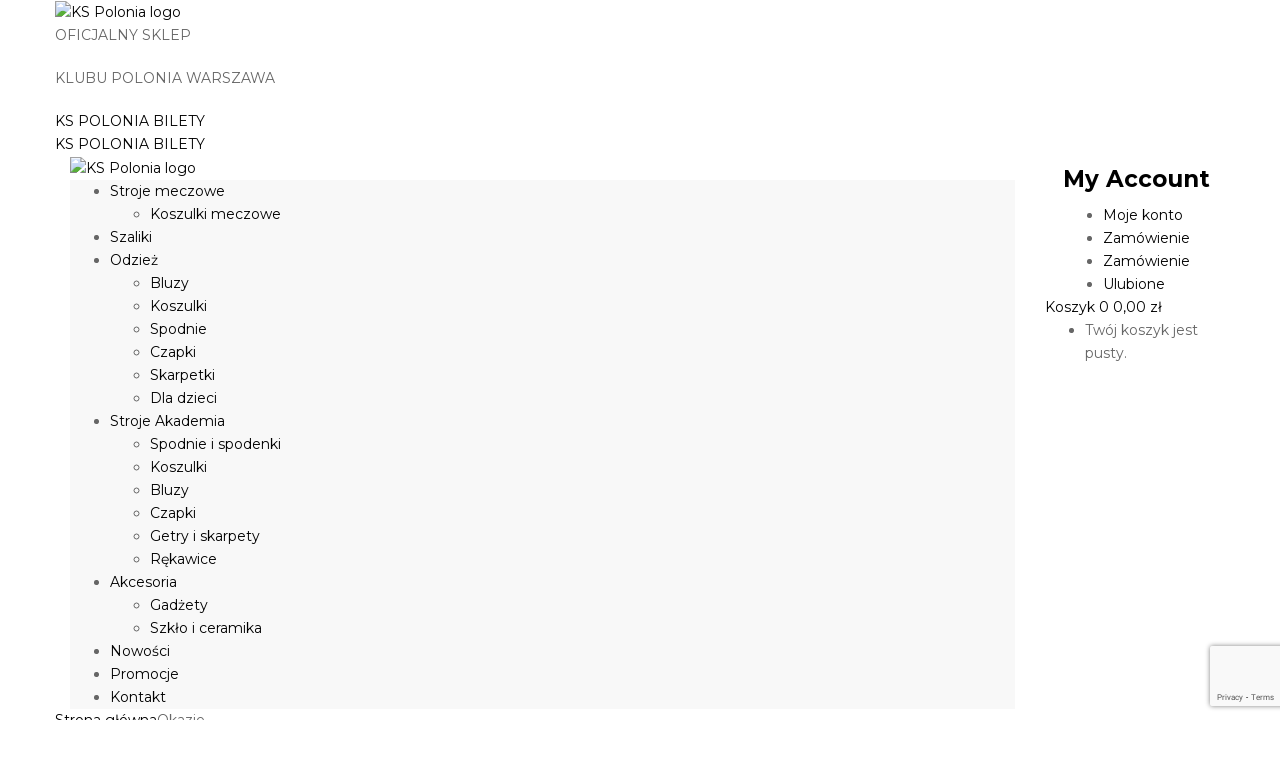

--- FILE ---
content_type: text/html; charset=UTF-8
request_url: https://sklep.kspolonia.pl/kategoria-produktu/okazje/?add-to-cart=1755&product_count=24&category-view-mode=grid&product_col_large=4&orderby=menu_order
body_size: 27835
content:

    <!DOCTYPE html>
<html dir="ltr" lang="pl-PL">

    <head>
        <meta charset="UTF-8">
        <meta name="viewport" content="width=device-width">
        <link rel="profile" href="//gmpg.org/xfn/11">
        <link rel="shortcut icon" href="/wp-content/uploads/polonia/favicon.png" />



        				<script>document.documentElement.className = document.documentElement.className + ' yes-js js_active js'</script>
			<title>Okazje - Oficjalny sklep Polonia Warszawa</title>
	<style>img:is([sizes="auto" i], [sizes^="auto," i]) { contain-intrinsic-size: 3000px 1500px }</style>
	
		<!-- All in One SEO 4.8.1.1 - aioseo.com -->
	<meta name="robots" content="max-image-preview:large" />
	<link rel="canonical" href="https://sklep.kspolonia.pl/kategoria-produktu/okazje/" />
	<meta name="generator" content="All in One SEO (AIOSEO) 4.8.1.1" />
		<script type="application/ld+json" class="aioseo-schema">
			{"@context":"https:\/\/schema.org","@graph":[{"@type":"BreadcrumbList","@id":"https:\/\/sklep.kspolonia.pl\/kategoria-produktu\/okazje\/#breadcrumblist","itemListElement":[{"@type":"ListItem","@id":"https:\/\/sklep.kspolonia.pl\/#listItem","position":1,"name":"Dom","item":"https:\/\/sklep.kspolonia.pl\/","nextItem":{"@type":"ListItem","@id":"https:\/\/sklep.kspolonia.pl\/kategoria-produktu\/okazje\/#listItem","name":"Okazje"}},{"@type":"ListItem","@id":"https:\/\/sklep.kspolonia.pl\/kategoria-produktu\/okazje\/#listItem","position":2,"name":"Okazje","previousItem":{"@type":"ListItem","@id":"https:\/\/sklep.kspolonia.pl\/#listItem","name":"Dom"}}]},{"@type":"CollectionPage","@id":"https:\/\/sklep.kspolonia.pl\/kategoria-produktu\/okazje\/#collectionpage","url":"https:\/\/sklep.kspolonia.pl\/kategoria-produktu\/okazje\/","name":"Okazje - Oficjalny sklep Polonia Warszawa","inLanguage":"pl-PL","isPartOf":{"@id":"https:\/\/sklep.kspolonia.pl\/#website"},"breadcrumb":{"@id":"https:\/\/sklep.kspolonia.pl\/kategoria-produktu\/okazje\/#breadcrumblist"}},{"@type":"Organization","@id":"https:\/\/sklep.kspolonia.pl\/#organization","name":"Oficjalny sklep Polonia Warszawa","description":"Oficjalny sklep Polonia Warszawa","url":"https:\/\/sklep.kspolonia.pl\/"},{"@type":"WebSite","@id":"https:\/\/sklep.kspolonia.pl\/#website","url":"https:\/\/sklep.kspolonia.pl\/","name":"Oficjalny sklep Polonia Warszawa","description":"Oficjalny sklep Polonia Warszawa","inLanguage":"pl-PL","publisher":{"@id":"https:\/\/sklep.kspolonia.pl\/#organization"}}]}
		</script>
		<!-- All in One SEO -->

<link rel='dns-prefetch' href='//www.googletagmanager.com' />
<link rel='dns-prefetch' href='//code.jquery.com' />
<link rel='dns-prefetch' href='//fonts.googleapis.com' />
<link rel="alternate" type="application/rss+xml" title="Oficjalny sklep Polonia Warszawa &raquo; Kanał z wpisami" href="https://sklep.kspolonia.pl/feed/" />
<link rel="alternate" type="application/rss+xml" title="Oficjalny sklep Polonia Warszawa &raquo; Kanał z komentarzami" href="https://sklep.kspolonia.pl/comments/feed/" />
<link rel="alternate" type="application/rss+xml" title="Kanał Oficjalny sklep Polonia Warszawa &raquo; Okazje Kategoria" href="https://sklep.kspolonia.pl/kategoria-produktu/okazje/feed/" />
<script type="text/javascript">
/* <![CDATA[ */
window._wpemojiSettings = {"baseUrl":"https:\/\/s.w.org\/images\/core\/emoji\/15.0.3\/72x72\/","ext":".png","svgUrl":"https:\/\/s.w.org\/images\/core\/emoji\/15.0.3\/svg\/","svgExt":".svg","source":{"concatemoji":"https:\/\/sklep.kspolonia.pl\/wp-includes\/js\/wp-emoji-release.min.js"}};
/*! This file is auto-generated */
!function(i,n){var o,s,e;function c(e){try{var t={supportTests:e,timestamp:(new Date).valueOf()};sessionStorage.setItem(o,JSON.stringify(t))}catch(e){}}function p(e,t,n){e.clearRect(0,0,e.canvas.width,e.canvas.height),e.fillText(t,0,0);var t=new Uint32Array(e.getImageData(0,0,e.canvas.width,e.canvas.height).data),r=(e.clearRect(0,0,e.canvas.width,e.canvas.height),e.fillText(n,0,0),new Uint32Array(e.getImageData(0,0,e.canvas.width,e.canvas.height).data));return t.every(function(e,t){return e===r[t]})}function u(e,t,n){switch(t){case"flag":return n(e,"\ud83c\udff3\ufe0f\u200d\u26a7\ufe0f","\ud83c\udff3\ufe0f\u200b\u26a7\ufe0f")?!1:!n(e,"\ud83c\uddfa\ud83c\uddf3","\ud83c\uddfa\u200b\ud83c\uddf3")&&!n(e,"\ud83c\udff4\udb40\udc67\udb40\udc62\udb40\udc65\udb40\udc6e\udb40\udc67\udb40\udc7f","\ud83c\udff4\u200b\udb40\udc67\u200b\udb40\udc62\u200b\udb40\udc65\u200b\udb40\udc6e\u200b\udb40\udc67\u200b\udb40\udc7f");case"emoji":return!n(e,"\ud83d\udc26\u200d\u2b1b","\ud83d\udc26\u200b\u2b1b")}return!1}function f(e,t,n){var r="undefined"!=typeof WorkerGlobalScope&&self instanceof WorkerGlobalScope?new OffscreenCanvas(300,150):i.createElement("canvas"),a=r.getContext("2d",{willReadFrequently:!0}),o=(a.textBaseline="top",a.font="600 32px Arial",{});return e.forEach(function(e){o[e]=t(a,e,n)}),o}function t(e){var t=i.createElement("script");t.src=e,t.defer=!0,i.head.appendChild(t)}"undefined"!=typeof Promise&&(o="wpEmojiSettingsSupports",s=["flag","emoji"],n.supports={everything:!0,everythingExceptFlag:!0},e=new Promise(function(e){i.addEventListener("DOMContentLoaded",e,{once:!0})}),new Promise(function(t){var n=function(){try{var e=JSON.parse(sessionStorage.getItem(o));if("object"==typeof e&&"number"==typeof e.timestamp&&(new Date).valueOf()<e.timestamp+604800&&"object"==typeof e.supportTests)return e.supportTests}catch(e){}return null}();if(!n){if("undefined"!=typeof Worker&&"undefined"!=typeof OffscreenCanvas&&"undefined"!=typeof URL&&URL.createObjectURL&&"undefined"!=typeof Blob)try{var e="postMessage("+f.toString()+"("+[JSON.stringify(s),u.toString(),p.toString()].join(",")+"));",r=new Blob([e],{type:"text/javascript"}),a=new Worker(URL.createObjectURL(r),{name:"wpTestEmojiSupports"});return void(a.onmessage=function(e){c(n=e.data),a.terminate(),t(n)})}catch(e){}c(n=f(s,u,p))}t(n)}).then(function(e){for(var t in e)n.supports[t]=e[t],n.supports.everything=n.supports.everything&&n.supports[t],"flag"!==t&&(n.supports.everythingExceptFlag=n.supports.everythingExceptFlag&&n.supports[t]);n.supports.everythingExceptFlag=n.supports.everythingExceptFlag&&!n.supports.flag,n.DOMReady=!1,n.readyCallback=function(){n.DOMReady=!0}}).then(function(){return e}).then(function(){var e;n.supports.everything||(n.readyCallback(),(e=n.source||{}).concatemoji?t(e.concatemoji):e.wpemoji&&e.twemoji&&(t(e.twemoji),t(e.wpemoji)))}))}((window,document),window._wpemojiSettings);
/* ]]> */
</script>
<link rel='stylesheet' id='top-bar-style-css' href='https://sklep.kspolonia.pl/wp-content/plugins/sii-custom-menu/style.css' type='text/css' media='all' />
<link rel='stylesheet' id='addify_csp_front_css-css' href='https://sklep.kspolonia.pl/wp-content/plugins/role-based-pricing-for-woocommerce//assets/css/addify_csp_front_css.css?ver=1.0' type='text/css' media='all' />
<style id='wp-emoji-styles-inline-css' type='text/css'>

	img.wp-smiley, img.emoji {
		display: inline !important;
		border: none !important;
		box-shadow: none !important;
		height: 1em !important;
		width: 1em !important;
		margin: 0 0.07em !important;
		vertical-align: -0.1em !important;
		background: none !important;
		padding: 0 !important;
	}
</style>
<link rel='stylesheet' id='wp-block-library-css' href='https://sklep.kspolonia.pl/wp-includes/css/dist/block-library/style.min.css' type='text/css' media='all' />
<link rel='stylesheet' id='jquery-selectBox-css' href='https://sklep.kspolonia.pl/wp-content/plugins/yith-woocommerce-wishlist/assets/css/jquery.selectBox.css?ver=1.2.0' type='text/css' media='all' />
<link rel='stylesheet' id='woocommerce_prettyPhoto_css-css' href='//sklep.kspolonia.pl/wp-content/plugins/woocommerce/assets/css/prettyPhoto.css?ver=3.1.6' type='text/css' media='all' />
<link rel='stylesheet' id='yith-wcwl-main-css' href='https://sklep.kspolonia.pl/wp-content/plugins/yith-woocommerce-wishlist/assets/css/style.css?ver=4.4.0' type='text/css' media='all' />
<style id='yith-wcwl-main-inline-css' type='text/css'>
 :root { --color-add-to-wishlist-background: #333333; --color-add-to-wishlist-text: #FFFFFF; --color-add-to-wishlist-border: #333333; --color-add-to-wishlist-background-hover: #333333; --color-add-to-wishlist-text-hover: #FFFFFF; --color-add-to-wishlist-border-hover: #333333; --rounded-corners-radius: 16px; --color-add-to-cart-background: #333333; --color-add-to-cart-text: #FFFFFF; --color-add-to-cart-border: #333333; --color-add-to-cart-background-hover: #4F4F4F; --color-add-to-cart-text-hover: #FFFFFF; --color-add-to-cart-border-hover: #4F4F4F; --add-to-cart-rounded-corners-radius: 16px; --color-button-style-1-background: #333333; --color-button-style-1-text: #FFFFFF; --color-button-style-1-border: #333333; --color-button-style-1-background-hover: #4F4F4F; --color-button-style-1-text-hover: #FFFFFF; --color-button-style-1-border-hover: #4F4F4F; --color-button-style-2-background: #333333; --color-button-style-2-text: #FFFFFF; --color-button-style-2-border: #333333; --color-button-style-2-background-hover: #4F4F4F; --color-button-style-2-text-hover: #FFFFFF; --color-button-style-2-border-hover: #4F4F4F; --color-wishlist-table-background: #FFFFFF; --color-wishlist-table-text: #6d6c6c; --color-wishlist-table-border: #FFFFFF; --color-headers-background: #F4F4F4; --color-share-button-color: #FFFFFF; --color-share-button-color-hover: #FFFFFF; --color-fb-button-background: #39599E; --color-fb-button-background-hover: #595A5A; --color-tw-button-background: #45AFE2; --color-tw-button-background-hover: #595A5A; --color-pr-button-background: #AB2E31; --color-pr-button-background-hover: #595A5A; --color-em-button-background: #FBB102; --color-em-button-background-hover: #595A5A; --color-wa-button-background: #00A901; --color-wa-button-background-hover: #595A5A; --feedback-duration: 3s } 
 :root { --color-add-to-wishlist-background: #333333; --color-add-to-wishlist-text: #FFFFFF; --color-add-to-wishlist-border: #333333; --color-add-to-wishlist-background-hover: #333333; --color-add-to-wishlist-text-hover: #FFFFFF; --color-add-to-wishlist-border-hover: #333333; --rounded-corners-radius: 16px; --color-add-to-cart-background: #333333; --color-add-to-cart-text: #FFFFFF; --color-add-to-cart-border: #333333; --color-add-to-cart-background-hover: #4F4F4F; --color-add-to-cart-text-hover: #FFFFFF; --color-add-to-cart-border-hover: #4F4F4F; --add-to-cart-rounded-corners-radius: 16px; --color-button-style-1-background: #333333; --color-button-style-1-text: #FFFFFF; --color-button-style-1-border: #333333; --color-button-style-1-background-hover: #4F4F4F; --color-button-style-1-text-hover: #FFFFFF; --color-button-style-1-border-hover: #4F4F4F; --color-button-style-2-background: #333333; --color-button-style-2-text: #FFFFFF; --color-button-style-2-border: #333333; --color-button-style-2-background-hover: #4F4F4F; --color-button-style-2-text-hover: #FFFFFF; --color-button-style-2-border-hover: #4F4F4F; --color-wishlist-table-background: #FFFFFF; --color-wishlist-table-text: #6d6c6c; --color-wishlist-table-border: #FFFFFF; --color-headers-background: #F4F4F4; --color-share-button-color: #FFFFFF; --color-share-button-color-hover: #FFFFFF; --color-fb-button-background: #39599E; --color-fb-button-background-hover: #595A5A; --color-tw-button-background: #45AFE2; --color-tw-button-background-hover: #595A5A; --color-pr-button-background: #AB2E31; --color-pr-button-background-hover: #595A5A; --color-em-button-background: #FBB102; --color-em-button-background-hover: #595A5A; --color-wa-button-background: #00A901; --color-wa-button-background-hover: #595A5A; --feedback-duration: 3s } 
</style>
<style id='classic-theme-styles-inline-css' type='text/css'>
/*! This file is auto-generated */
.wp-block-button__link{color:#fff;background-color:#32373c;border-radius:9999px;box-shadow:none;text-decoration:none;padding:calc(.667em + 2px) calc(1.333em + 2px);font-size:1.125em}.wp-block-file__button{background:#32373c;color:#fff;text-decoration:none}
</style>
<style id='global-styles-inline-css' type='text/css'>
:root{--wp--preset--aspect-ratio--square: 1;--wp--preset--aspect-ratio--4-3: 4/3;--wp--preset--aspect-ratio--3-4: 3/4;--wp--preset--aspect-ratio--3-2: 3/2;--wp--preset--aspect-ratio--2-3: 2/3;--wp--preset--aspect-ratio--16-9: 16/9;--wp--preset--aspect-ratio--9-16: 9/16;--wp--preset--color--black: #000000;--wp--preset--color--cyan-bluish-gray: #abb8c3;--wp--preset--color--white: #ffffff;--wp--preset--color--pale-pink: #f78da7;--wp--preset--color--vivid-red: #cf2e2e;--wp--preset--color--luminous-vivid-orange: #ff6900;--wp--preset--color--luminous-vivid-amber: #fcb900;--wp--preset--color--light-green-cyan: #7bdcb5;--wp--preset--color--vivid-green-cyan: #00d084;--wp--preset--color--pale-cyan-blue: #8ed1fc;--wp--preset--color--vivid-cyan-blue: #0693e3;--wp--preset--color--vivid-purple: #9b51e0;--wp--preset--gradient--vivid-cyan-blue-to-vivid-purple: linear-gradient(135deg,rgba(6,147,227,1) 0%,rgb(155,81,224) 100%);--wp--preset--gradient--light-green-cyan-to-vivid-green-cyan: linear-gradient(135deg,rgb(122,220,180) 0%,rgb(0,208,130) 100%);--wp--preset--gradient--luminous-vivid-amber-to-luminous-vivid-orange: linear-gradient(135deg,rgba(252,185,0,1) 0%,rgba(255,105,0,1) 100%);--wp--preset--gradient--luminous-vivid-orange-to-vivid-red: linear-gradient(135deg,rgba(255,105,0,1) 0%,rgb(207,46,46) 100%);--wp--preset--gradient--very-light-gray-to-cyan-bluish-gray: linear-gradient(135deg,rgb(238,238,238) 0%,rgb(169,184,195) 100%);--wp--preset--gradient--cool-to-warm-spectrum: linear-gradient(135deg,rgb(74,234,220) 0%,rgb(151,120,209) 20%,rgb(207,42,186) 40%,rgb(238,44,130) 60%,rgb(251,105,98) 80%,rgb(254,248,76) 100%);--wp--preset--gradient--blush-light-purple: linear-gradient(135deg,rgb(255,206,236) 0%,rgb(152,150,240) 100%);--wp--preset--gradient--blush-bordeaux: linear-gradient(135deg,rgb(254,205,165) 0%,rgb(254,45,45) 50%,rgb(107,0,62) 100%);--wp--preset--gradient--luminous-dusk: linear-gradient(135deg,rgb(255,203,112) 0%,rgb(199,81,192) 50%,rgb(65,88,208) 100%);--wp--preset--gradient--pale-ocean: linear-gradient(135deg,rgb(255,245,203) 0%,rgb(182,227,212) 50%,rgb(51,167,181) 100%);--wp--preset--gradient--electric-grass: linear-gradient(135deg,rgb(202,248,128) 0%,rgb(113,206,126) 100%);--wp--preset--gradient--midnight: linear-gradient(135deg,rgb(2,3,129) 0%,rgb(40,116,252) 100%);--wp--preset--font-size--small: 13px;--wp--preset--font-size--medium: 20px;--wp--preset--font-size--large: 36px;--wp--preset--font-size--x-large: 42px;--wp--preset--font-family--inter: "Inter", sans-serif;--wp--preset--font-family--cardo: Cardo;--wp--preset--spacing--20: 0.44rem;--wp--preset--spacing--30: 0.67rem;--wp--preset--spacing--40: 1rem;--wp--preset--spacing--50: 1.5rem;--wp--preset--spacing--60: 2.25rem;--wp--preset--spacing--70: 3.38rem;--wp--preset--spacing--80: 5.06rem;--wp--preset--shadow--natural: 6px 6px 9px rgba(0, 0, 0, 0.2);--wp--preset--shadow--deep: 12px 12px 50px rgba(0, 0, 0, 0.4);--wp--preset--shadow--sharp: 6px 6px 0px rgba(0, 0, 0, 0.2);--wp--preset--shadow--outlined: 6px 6px 0px -3px rgba(255, 255, 255, 1), 6px 6px rgba(0, 0, 0, 1);--wp--preset--shadow--crisp: 6px 6px 0px rgba(0, 0, 0, 1);}:where(.is-layout-flex){gap: 0.5em;}:where(.is-layout-grid){gap: 0.5em;}body .is-layout-flex{display: flex;}.is-layout-flex{flex-wrap: wrap;align-items: center;}.is-layout-flex > :is(*, div){margin: 0;}body .is-layout-grid{display: grid;}.is-layout-grid > :is(*, div){margin: 0;}:where(.wp-block-columns.is-layout-flex){gap: 2em;}:where(.wp-block-columns.is-layout-grid){gap: 2em;}:where(.wp-block-post-template.is-layout-flex){gap: 1.25em;}:where(.wp-block-post-template.is-layout-grid){gap: 1.25em;}.has-black-color{color: var(--wp--preset--color--black) !important;}.has-cyan-bluish-gray-color{color: var(--wp--preset--color--cyan-bluish-gray) !important;}.has-white-color{color: var(--wp--preset--color--white) !important;}.has-pale-pink-color{color: var(--wp--preset--color--pale-pink) !important;}.has-vivid-red-color{color: var(--wp--preset--color--vivid-red) !important;}.has-luminous-vivid-orange-color{color: var(--wp--preset--color--luminous-vivid-orange) !important;}.has-luminous-vivid-amber-color{color: var(--wp--preset--color--luminous-vivid-amber) !important;}.has-light-green-cyan-color{color: var(--wp--preset--color--light-green-cyan) !important;}.has-vivid-green-cyan-color{color: var(--wp--preset--color--vivid-green-cyan) !important;}.has-pale-cyan-blue-color{color: var(--wp--preset--color--pale-cyan-blue) !important;}.has-vivid-cyan-blue-color{color: var(--wp--preset--color--vivid-cyan-blue) !important;}.has-vivid-purple-color{color: var(--wp--preset--color--vivid-purple) !important;}.has-black-background-color{background-color: var(--wp--preset--color--black) !important;}.has-cyan-bluish-gray-background-color{background-color: var(--wp--preset--color--cyan-bluish-gray) !important;}.has-white-background-color{background-color: var(--wp--preset--color--white) !important;}.has-pale-pink-background-color{background-color: var(--wp--preset--color--pale-pink) !important;}.has-vivid-red-background-color{background-color: var(--wp--preset--color--vivid-red) !important;}.has-luminous-vivid-orange-background-color{background-color: var(--wp--preset--color--luminous-vivid-orange) !important;}.has-luminous-vivid-amber-background-color{background-color: var(--wp--preset--color--luminous-vivid-amber) !important;}.has-light-green-cyan-background-color{background-color: var(--wp--preset--color--light-green-cyan) !important;}.has-vivid-green-cyan-background-color{background-color: var(--wp--preset--color--vivid-green-cyan) !important;}.has-pale-cyan-blue-background-color{background-color: var(--wp--preset--color--pale-cyan-blue) !important;}.has-vivid-cyan-blue-background-color{background-color: var(--wp--preset--color--vivid-cyan-blue) !important;}.has-vivid-purple-background-color{background-color: var(--wp--preset--color--vivid-purple) !important;}.has-black-border-color{border-color: var(--wp--preset--color--black) !important;}.has-cyan-bluish-gray-border-color{border-color: var(--wp--preset--color--cyan-bluish-gray) !important;}.has-white-border-color{border-color: var(--wp--preset--color--white) !important;}.has-pale-pink-border-color{border-color: var(--wp--preset--color--pale-pink) !important;}.has-vivid-red-border-color{border-color: var(--wp--preset--color--vivid-red) !important;}.has-luminous-vivid-orange-border-color{border-color: var(--wp--preset--color--luminous-vivid-orange) !important;}.has-luminous-vivid-amber-border-color{border-color: var(--wp--preset--color--luminous-vivid-amber) !important;}.has-light-green-cyan-border-color{border-color: var(--wp--preset--color--light-green-cyan) !important;}.has-vivid-green-cyan-border-color{border-color: var(--wp--preset--color--vivid-green-cyan) !important;}.has-pale-cyan-blue-border-color{border-color: var(--wp--preset--color--pale-cyan-blue) !important;}.has-vivid-cyan-blue-border-color{border-color: var(--wp--preset--color--vivid-cyan-blue) !important;}.has-vivid-purple-border-color{border-color: var(--wp--preset--color--vivid-purple) !important;}.has-vivid-cyan-blue-to-vivid-purple-gradient-background{background: var(--wp--preset--gradient--vivid-cyan-blue-to-vivid-purple) !important;}.has-light-green-cyan-to-vivid-green-cyan-gradient-background{background: var(--wp--preset--gradient--light-green-cyan-to-vivid-green-cyan) !important;}.has-luminous-vivid-amber-to-luminous-vivid-orange-gradient-background{background: var(--wp--preset--gradient--luminous-vivid-amber-to-luminous-vivid-orange) !important;}.has-luminous-vivid-orange-to-vivid-red-gradient-background{background: var(--wp--preset--gradient--luminous-vivid-orange-to-vivid-red) !important;}.has-very-light-gray-to-cyan-bluish-gray-gradient-background{background: var(--wp--preset--gradient--very-light-gray-to-cyan-bluish-gray) !important;}.has-cool-to-warm-spectrum-gradient-background{background: var(--wp--preset--gradient--cool-to-warm-spectrum) !important;}.has-blush-light-purple-gradient-background{background: var(--wp--preset--gradient--blush-light-purple) !important;}.has-blush-bordeaux-gradient-background{background: var(--wp--preset--gradient--blush-bordeaux) !important;}.has-luminous-dusk-gradient-background{background: var(--wp--preset--gradient--luminous-dusk) !important;}.has-pale-ocean-gradient-background{background: var(--wp--preset--gradient--pale-ocean) !important;}.has-electric-grass-gradient-background{background: var(--wp--preset--gradient--electric-grass) !important;}.has-midnight-gradient-background{background: var(--wp--preset--gradient--midnight) !important;}.has-small-font-size{font-size: var(--wp--preset--font-size--small) !important;}.has-medium-font-size{font-size: var(--wp--preset--font-size--medium) !important;}.has-large-font-size{font-size: var(--wp--preset--font-size--large) !important;}.has-x-large-font-size{font-size: var(--wp--preset--font-size--x-large) !important;}
:where(.wp-block-post-template.is-layout-flex){gap: 1.25em;}:where(.wp-block-post-template.is-layout-grid){gap: 1.25em;}
:where(.wp-block-columns.is-layout-flex){gap: 2em;}:where(.wp-block-columns.is-layout-grid){gap: 2em;}
:root :where(.wp-block-pullquote){font-size: 1.5em;line-height: 1.6;}
</style>
<link rel='stylesheet' id='lightbox-css' href='https://sklep.kspolonia.pl/wp-content/mu-plugins/lightbox/css/lightbox.css' type='text/css' media='all' />
<link rel='stylesheet' id='contact-form-7-css' href='https://sklep.kspolonia.pl/wp-content/plugins/contact-form-7/includes/css/styles.css?ver=6.0.6' type='text/css' media='all' />
<link rel='stylesheet' id='cookies_style-css' href='https://sklep.kspolonia.pl/wp-content/plugins/sii-cookies//cookies.css' type='text/css' media='all' />
<style id='woocommerce-inline-inline-css' type='text/css'>
.woocommerce form .form-row .required { visibility: visible; }
</style>
<link rel='stylesheet' id='bwp_lookbook_css-css' href='https://sklep.kspolonia.pl/wp-content/plugins/wpbingo/assets/css/bwp_lookbook.css' type='text/css' media='all' />
<link rel='stylesheet' id='cmplz-general-css' href='https://sklep.kspolonia.pl/wp-content/plugins/complianz-gdpr/assets/css/cookieblocker.min.css?ver=1758617898' type='text/css' media='all' />
<link rel='stylesheet' id='brands-styles-css' href='https://sklep.kspolonia.pl/wp-content/plugins/woocommerce/assets/css/brands.css?ver=9.7.1' type='text/css' media='all' />
<style id='spatina-inline-inline-css' type='text/css'>
.vc_custom_1606386106920{background-color: #ffffff !important;}.vc_custom_1607502532768{padding-top: 40px !important;padding-bottom: 80px !important;background-color: #ffffff !important;}.vc_custom_1606396674150{padding-bottom: 35px !important;}.vc_custom_1606227945794{padding-top: 0px !important;background-color: #020202 !important;}.vc_custom_1647422348102{padding-right: 30px !important;padding-left: 30px !important;}.vc_custom_1565163230366{background-color: rgba(245,245,245,0.25) !important;*background-color: rgb(245,245,245) !important;}
</style>
<link rel='stylesheet' id='spatina-fonts-css' href='//fonts.googleapis.com/css?family=Montserrat%3A300%2C300i%2C400%2C400i%2C500%2C500i%2C600%2C600i%2C700%2C700i%7COpen%2BSans&#038;subset=latin%2Clatin-ext' type='text/css' media='all' />
<link rel='stylesheet' id='spatina-style-css' href='https://sklep.kspolonia.pl/wp-content/themes/spatina-child/style.css' type='text/css' media='all' />
<!--[if lt IE 9]>
<link rel='stylesheet' id='spatina-ie-css' href='https://sklep.kspolonia.pl/wp-content/themes/spatina/css/ie.css?ver=20131205' type='text/css' media='all' />
<![endif]-->
<link rel='stylesheet' id='bootstrap-css' href='https://sklep.kspolonia.pl/wp-content/themes/spatina/css/bootstrap.css' type='text/css' media='all' />
<link rel='stylesheet' id='fancybox-css' href='https://sklep.kspolonia.pl/wp-content/themes/spatina/css/jquery.fancybox.css' type='text/css' media='all' />
<link rel='stylesheet' id='circlestime-css' href='https://sklep.kspolonia.pl/wp-content/themes/spatina/css/jquery.circlestime.css' type='text/css' media='all' />
<link rel='stylesheet' id='mmenu-all-css' href='https://sklep.kspolonia.pl/wp-content/themes/spatina/css/jquery.mmenu.all.css' type='text/css' media='all' />
<link rel='stylesheet' id='slick-css' href='https://sklep.kspolonia.pl/wp-content/themes/spatina/css/slick/slick.css' type='text/css' media='all' />
<link rel='stylesheet' id='font-awesome-css' href='https://sklep.kspolonia.pl/wp-content/themes/spatina/css/font-awesome.css' type='text/css' media='all' />
<style id='font-awesome-inline-css' type='text/css'>
[data-font="FontAwesome"]:before {font-family: 'FontAwesome' !important;content: attr(data-icon) !important;speak: none !important;font-weight: normal !important;font-variant: normal !important;text-transform: none !important;line-height: 1 !important;font-style: normal !important;-webkit-font-smoothing: antialiased !important;-moz-osx-font-smoothing: grayscale !important;}
</style>
<link rel='stylesheet' id='materia-css' href='https://sklep.kspolonia.pl/wp-content/themes/spatina/css/materia.css' type='text/css' media='all' />
<link rel='stylesheet' id='wpbingo-css' href='https://sklep.kspolonia.pl/wp-content/themes/spatina/css/wpbingo.css' type='text/css' media='all' />
<link rel='stylesheet' id='elegant-css' href='https://sklep.kspolonia.pl/wp-content/themes/spatina/css/elegant.css' type='text/css' media='all' />
<link rel='stylesheet' id='ionicons-css' href='https://sklep.kspolonia.pl/wp-content/themes/spatina/css/ionicons.css' type='text/css' media='all' />
<link rel='stylesheet' id='spatina-style-template-css' href='https://sklep.kspolonia.pl/wp-content/themes/spatina/css/template.css' type='text/css' media='all' />
<style id='spatina-style-template-inline-css' type='text/css'>
.product_title		{font-family:	Open Sans ;font-size:	14px;font-weight:400;}
</style>
<link rel='stylesheet' id='bwp_woocommerce_filter_products-css' href='https://sklep.kspolonia.pl/wp-content/plugins/wpbingo/assets/css/bwp_ajax_filter.css' type='text/css' media='all' />
<link rel='stylesheet' id='payu-blik-field-styles-css' href='https://sklep.kspolonia.pl/wp-content/plugins/woocommerce-gateway-payu-pl/assets//css/blik_field.css?ver=1' type='text/css' media='all' />
<link rel='stylesheet' id='tawcvs-frontend-css' href='https://sklep.kspolonia.pl/wp-content/plugins/variation-swatches-for-woocommerce/assets/css/frontend.css?ver=2.2.5' type='text/css' media='all' />
<link rel='stylesheet' id='tawcvs-frontend-for-listing-pages-css' href='https://sklep.kspolonia.pl/wp-content/plugins/variation-swatches-for-woocommerce/assets/css/frontend-list-products.css' type='text/css' media='all' />
<link rel='stylesheet' id='iconfonts-css' href='https://sklep.kspolonia.pl/wp-content/mu-plugins/dist/iconfont.css?ver=1758617895' type='text/css' media='all' />
<link rel='stylesheet' id='public-css' href='https://sklep.kspolonia.pl/wp-content/mu-plugins/dist/public.min.css?ver=1758617895' type='text/css' media='all' />
<link rel='stylesheet' id='styles-child-css' href='https://sklep.kspolonia.pl/wp-content/themes/spatina-child/style.css' type='text/css' media='all' />
<script type="text/template" id="tmpl-variation-template">
	<div class="woocommerce-variation-description">{{{ data.variation.variation_description }}}</div>
	<div class="woocommerce-variation-price">{{{ data.variation.price_html }}}</div>
	<div class="woocommerce-variation-availability">{{{ data.variation.availability_html }}}</div>
</script>
<script type="text/template" id="tmpl-unavailable-variation-template">
	<p role="alert">Przepraszamy, ten produkt jest niedostępny. Prosimy wybrać inną kombinację.</p>
</script>
<script type="text/javascript" id="woocommerce-google-analytics-integration-gtag-js-after">
/* <![CDATA[ */
/* Google Analytics for WooCommerce (gtag.js) */
					window.dataLayer = window.dataLayer || [];
					function gtag(){dataLayer.push(arguments);}
					// Set up default consent state.
					for ( const mode of [{"analytics_storage":"denied","ad_storage":"denied","ad_user_data":"denied","ad_personalization":"denied","region":["AT","BE","BG","HR","CY","CZ","DK","EE","FI","FR","DE","GR","HU","IS","IE","IT","LV","LI","LT","LU","MT","NL","NO","PL","PT","RO","SK","SI","ES","SE","GB","CH"]}] || [] ) {
						gtag( "consent", "default", { "wait_for_update": 500, ...mode } );
					}
					gtag("js", new Date());
					gtag("set", "developer_id.dOGY3NW", true);
					gtag("config", "G-HX58TMF51F", {"track_404":true,"allow_google_signals":true,"logged_in":false,"linker":{"domains":[],"allow_incoming":true},"custom_map":{"dimension1":"logged_in"}});
/* ]]> */
</script>
<script type="text/javascript" src="https://sklep.kspolonia.pl/wp-includes/js/jquery/jquery.min.js?ver=3.7.1" id="jquery-core-js"></script>
<script type="text/javascript" src="https://sklep.kspolonia.pl/wp-includes/js/jquery/jquery-migrate.min.js?ver=3.4.1" id="jquery-migrate-js"></script>
<script type="text/javascript" src="https://sklep.kspolonia.pl/wp-content/plugins/role-based-pricing-for-woocommerce/assets/js/addify_csp_front_js.js?ver=1.0" id="af_csp_front_js-js"></script>
<script type="text/javascript" src="https://sklep.kspolonia.pl/wp-content/plugins/woocommerce/assets/js/jquery-blockui/jquery.blockUI.min.js?ver=2.7.0-wc.9.7.1" id="jquery-blockui-js" data-wp-strategy="defer"></script>
<script type="text/javascript" id="wc-add-to-cart-js-extra">
/* <![CDATA[ */
var wc_add_to_cart_params = {"ajax_url":"\/wp-admin\/admin-ajax.php","wc_ajax_url":"\/?wc-ajax=%%endpoint%%","i18n_view_cart":"Zobacz koszyk","cart_url":"https:\/\/sklep.kspolonia.pl\/koszyk\/","is_cart":"","cart_redirect_after_add":"no"};
/* ]]> */
</script>
<script type="text/javascript" src="https://sklep.kspolonia.pl/wp-content/plugins/woocommerce/assets/js/frontend/add-to-cart.min.js?ver=9.7.1" id="wc-add-to-cart-js" data-wp-strategy="defer"></script>
<script type="text/javascript" src="https://sklep.kspolonia.pl/wp-content/plugins/woocommerce/assets/js/js-cookie/js.cookie.min.js?ver=2.1.4-wc.9.7.1" id="js-cookie-js" defer="defer" data-wp-strategy="defer"></script>
<script type="text/javascript" id="woocommerce-js-extra">
/* <![CDATA[ */
var woocommerce_params = {"ajax_url":"\/wp-admin\/admin-ajax.php","wc_ajax_url":"\/?wc-ajax=%%endpoint%%","i18n_password_show":"Poka\u017c has\u0142o","i18n_password_hide":"Ukryj has\u0142o"};
/* ]]> */
</script>
<script type="text/javascript" src="https://sklep.kspolonia.pl/wp-content/plugins/woocommerce/assets/js/frontend/woocommerce.min.js?ver=9.7.1" id="woocommerce-js" defer="defer" data-wp-strategy="defer"></script>
<script type="text/javascript" src="https://sklep.kspolonia.pl/wp-content/plugins/js_composer/assets/js/vendors/woocommerce-add-to-cart.js?ver=8.4.1" id="vc_woocommerce-add-to-cart-js-js"></script>
<script type="text/javascript" src="https://sklep.kspolonia.pl/wp-includes/js/underscore.min.js?ver=1.13.7" id="underscore-js"></script>
<script type="text/javascript" id="wp-util-js-extra">
/* <![CDATA[ */
var _wpUtilSettings = {"ajax":{"url":"\/wp-admin\/admin-ajax.php"}};
/* ]]> */
</script>
<script type="text/javascript" src="https://sklep.kspolonia.pl/wp-includes/js/wp-util.min.js" id="wp-util-js"></script>
<script type="text/javascript" id="wc-add-to-cart-variation-js-extra">
/* <![CDATA[ */
var wc_add_to_cart_variation_params = {"wc_ajax_url":"\/?wc-ajax=%%endpoint%%","i18n_no_matching_variations_text":"Przepraszamy, \u017caden produkt nie spe\u0142nia twojego wyboru. Prosimy wybra\u0107 inn\u0105 kombinacj\u0119.","i18n_make_a_selection_text":"Wybierz opcje produktu przed dodaniem go do koszyka.","i18n_unavailable_text":"Przepraszamy, ten produkt jest niedost\u0119pny. Prosimy wybra\u0107 inn\u0105 kombinacj\u0119.","i18n_reset_alert_text":"Tw\u00f3j wyb\u00f3r zosta\u0142 zresetowany. Wybierz niekt\u00f3re opcje produktu przed dodaniem go do koszyka."};
/* ]]> */
</script>
<script type="text/javascript" src="https://sklep.kspolonia.pl/wp-content/plugins/woocommerce/assets/js/frontend/add-to-cart-variation.min.js?ver=9.7.1" id="wc-add-to-cart-variation-js" defer="defer" data-wp-strategy="defer"></script>
<script type="text/javascript" src="https://code.jquery.com/ui/1.12.1/jquery-ui.js" id="jquery_ui-js"></script>
<script></script><link rel="https://api.w.org/" href="https://sklep.kspolonia.pl/wp-json/" /><link rel="alternate" title="JSON" type="application/json" href="https://sklep.kspolonia.pl/wp-json/wp/v2/product_cat/16" /><link rel="EditURI" type="application/rsd+xml" title="RSD" href="https://sklep.kspolonia.pl/xmlrpc.php?rsd" />
    <!-- Google Tag Manager -->
    <script>(function(w,d,s,l,i){w[l]=w[l]||[];w[l].push({'gtm.start':
                new Date().getTime(),event:'gtm.js'});var f=d.getElementsByTagName(s)[0],
            j=d.createElement(s),dl=l!='dataLayer'?'&l='+l:'';j.async=true;j.src=
            'https://www.googletagmanager.com/gtm.js?id='+i+dl;f.parentNode.insertBefore(j,f);
        })(window,document,'script','dataLayer','GTM-573T6LM');</script>
    <!-- End Google Tag Manager -->

    <meta name="generator" content="Redux 4.5.7" />			<style>.cmplz-hidden {
					display: none !important;
				}</style>	<script type="text/javascript">
		var spatina_ajax_url = '/wp-admin/admin-ajax.php';
	</script>
	<noscript><style>.woocommerce-product-gallery{ opacity: 1 !important; }</style></noscript>
				<script  type="text/javascript">
				!function(f,b,e,v,n,t,s){if(f.fbq)return;n=f.fbq=function(){n.callMethod?
					n.callMethod.apply(n,arguments):n.queue.push(arguments)};if(!f._fbq)f._fbq=n;
					n.push=n;n.loaded=!0;n.version='2.0';n.queue=[];t=b.createElement(e);t.async=!0;
					t.src=v;s=b.getElementsByTagName(e)[0];s.parentNode.insertBefore(t,s)}(window,
					document,'script','https://connect.facebook.net/en_US/fbevents.js');
			</script>
			<!-- WooCommerce Facebook Integration Begin -->
			<script  type="text/javascript">

				fbq('init', '317206756733842', {}, {
    "agent": "woocommerce-9.7.1-3.4.6"
});

				fbq( 'track', 'PageView', {
    "source": "woocommerce",
    "version": "9.7.1",
    "pluginVersion": "3.4.6"
} );

				document.addEventListener( 'DOMContentLoaded', function() {
					// Insert placeholder for events injected when a product is added to the cart through AJAX.
					document.body.insertAdjacentHTML( 'beforeend', '<div class=\"wc-facebook-pixel-event-placeholder\"></div>' );
				}, false );

			</script>
			<!-- WooCommerce Facebook Integration End -->
			            <style>
                .woocommerce div.product .cart.variations_form .tawcvs-swatches,
                .woocommerce:not(.archive) li.product .cart.variations_form .tawcvs-swatches,
                .woocommerce.single-product .cart.variations_form .tawcvs-swatches,
                .wc-product-table-wrapper .cart.variations_form .tawcvs-swatches,
                .woocommerce.archive .cart.variations_form .tawcvs-swatches {
                    margin-top: 0px;
                    margin-right: 15px;
                    margin-bottom: 15px;
                    margin-left: 0px;
                    padding-top: 0px;
                    padding-right: 0px;
                    padding-bottom: 0px;
                    padding-left: 0px;
                }

                .woocommerce div.product .cart.variations_form .tawcvs-swatches .swatch-item-wrapper,
                .woocommerce:not(.archive) li.product .cart.variations_form .tawcvs-swatches .swatch-item-wrapper,
                .woocommerce.single-product .cart.variations_form .tawcvs-swatches .swatch-item-wrapper,
                .wc-product-table-wrapper .cart.variations_form .tawcvs-swatches .swatch-item-wrapper,
                .woocommerce.archive .cart.variations_form .tawcvs-swatches .swatch-item-wrapper {
                 margin-top: 0px !important;
                    margin-right: 15px !important;
                    margin-bottom: 15px !important;
                    margin-left: 0px !important;
                    padding-top: 0px !important;
                    padding-right: 0px !important;
                    padding-bottom: 0px !important;
                    padding-left: 0px !important;
                }

                /*tooltip*/
                .woocommerce div.product .cart.variations_form .tawcvs-swatches .swatch .swatch__tooltip,
                .woocommerce:not(.archive) li.product .cart.variations_form .tawcvs-swatches .swatch .swatch__tooltip,
                .woocommerce.single-product .cart.variations_form .tawcvs-swatches .swatch .swatch__tooltip,
                .wc-product-table-wrapper .cart.variations_form .tawcvs-swatches .swatch .swatch__tooltip,
                .woocommerce.archive .cart.variations_form .tawcvs-swatches .swatch .swatch__tooltip {
                 width: px;
                    max-width: px;
                    line-height: 1;
                }
            </style>
			<meta name="generator" content="Powered by WPBakery Page Builder - drag and drop page builder for WordPress."/>
<style class='wp-fonts-local' type='text/css'>
@font-face{font-family:Inter;font-style:normal;font-weight:300 900;font-display:fallback;src:url('https://sklep.kspolonia.pl/wp-content/plugins/woocommerce/assets/fonts/Inter-VariableFont_slnt,wght.woff2') format('woff2');font-stretch:normal;}
@font-face{font-family:Cardo;font-style:normal;font-weight:400;font-display:fallback;src:url('https://sklep.kspolonia.pl/wp-content/plugins/woocommerce/assets/fonts/cardo_normal_400.woff2') format('woff2');}
</style>
<link rel="icon" href="https://sklep.kspolonia.pl/wp-content/uploads/2020/12/cropped-KSP_herb_black_bg-32x32.png" sizes="32x32" />
<link rel="icon" href="https://sklep.kspolonia.pl/wp-content/uploads/2020/12/cropped-KSP_herb_black_bg-192x192.png" sizes="192x192" />
<link rel="apple-touch-icon" href="https://sklep.kspolonia.pl/wp-content/uploads/2020/12/cropped-KSP_herb_black_bg-180x180.png" />
<meta name="msapplication-TileImage" content="https://sklep.kspolonia.pl/wp-content/uploads/2020/12/cropped-KSP_herb_black_bg-270x270.png" />
		<style type="text/css" id="wp-custom-css">
			.bwp-top-bar.top .button-filter-toggle {
/* 	display:none !important */
}		</style>
		<noscript><style> .wpb_animate_when_almost_visible { opacity: 1; }</style></noscript>    </head>
<body class="archive tax-product_cat term-okazje term-16 theme-spatina woocommerce woocommerce-page woocommerce-no-js banners-effect-6 box-layout wpb-js-composer js-comp-ver-8.4.1 vc_responsive">



    <!-- Google Tag Manager (noscript) -->
    <noscript><iframe src="https://www.googletagmanager.com/ns.html?id=GTM-573T6LM"
                      height="0" width="0" style="display:none;visibility:hidden"></iframe></noscript>
    <!-- End Google Tag Manager (noscript) -->
    <div class="loader-content">
				<div id="loader">
					<div class="chasing-dots"><div></div><div></div><div></div></div>
				</div>
			</div><div id='page' class="hfeed page-wrapper">
    

<h1 class="bwp-title hide"><a href="https://sklep.kspolonia.pl/" rel="home">Oficjalny sklep Polonia Warszawa</a></h1>

<header id='bwp-header' class="bwp-header header-v4">
        <div class="ksp-c-top-bar">
        <div class="container -ksp-container">
            <div class="ksp-c-top-bar__row u-hidden-on-mobile">
                <div class="ksp-c-top-bar__logo-box">
                    <a href="https://sklep.kspolonia.pl">
                        <img src="https://sklep.kspolonia.pl/wp-content/themes/spatina-child/src/img/logo.svg" class="logo" alt="KS Polonia logo" />
                    </a>
                    <div class="txt">
                        <p class="has-color-primary">OFICJALNY SKLEP</p>
                        <p class="has-color-invert">
                            KLUBU POLONIA WARSZAWA
                        </p>
                    </div>
                </div>
                <div class="ksp-c-top-bar__buttons">
                    <a class="ksp-a-button -ghost" href="https://www.kspolonia.pl/start" target="_blank">KS POLONIA</a>
                    <a class="ksp-a-button -ghost" href="http://www.kspolonia.pl/bilety/sprzedaz-internetowa" target="_blank">BILETY</a>
                </div>
            </div>
            <div class="ksp-c-top-bar__row u-hidden-on-desktop">
                <a class="link" href="https://www.kspolonia.pl/start" target="_blank">KS POLONIA</a>
                <a class="link" href="http://www.kspolonia.pl/bilety/sprzedaz-internetowa" target="_blank">BILETY</a>
            </div>
        </div>
    </div>
</header><!-- End #bwp-header -->

<div id='bwp-header-menu-spacer'></div>

<header id='bwp-header-menu' class="bwp-header header-v4">
    <div class='header-wrapper'>
        <div class="container -ksp-container ">
            <div class='header-content   ' data-sticky_header="">
                                    <div class="col-lg-10 col-md-10 col-sm-4 col-xs-4 wpbingo-menu-mobile">
                        <a href="https://sklep.kspolonia.pl">
                            <img src="https://sklep.kspolonia.pl/wp-content/themes/spatina-child/src/img/logo.svg" class="logo" alt="KS Polonia logo" />
                        </a>
                        <div class="wpbingo-menu-wrapper">
			<div class="megamenu">
				<nav class="navbar-default">
					<div class="navbar-header">
						<button type="button" id="show-megamenu"  class="navbar-toggle">
							<span>Menu</span>
						</button>
					</div>
					<div  class="bwp-navigation primary-navigation navbar-mega">
						<div class="float-menu">
<nav id="main-navigation" class="std-menu clearfix">
<div class="menu-menu-glowne-container"><ul id="menu-menu-glowne" class="menu"><li  class="level-0 menu-item-55      menu-item menu-item-type-taxonomy menu-item-object-product_cat menu-item-has-children  std-menu      " ><a href="https://sklep.kspolonia.pl/kategoria-produktu/stroje-meczowe/"><span class="menu-item-text">Stroje meczowe</span></a>
<ul class="sub-menu">
	<li  class="level-1 menu-item-56      menu-item menu-item-type-taxonomy menu-item-object-product_cat  std-menu      " ><a href="https://sklep.kspolonia.pl/kategoria-produktu/stroje-meczowe/koszulki-meczowe/">Koszulki meczowe</a></li>
</ul>
</li>
<li  class="level-0 menu-item-61      menu-item menu-item-type-taxonomy menu-item-object-product_cat  std-menu      " ><a href="https://sklep.kspolonia.pl/kategoria-produktu/szaliki/"><span class="menu-item-text">Szaliki</span></a></li>
<li  class="level-0 menu-item-58      menu-item menu-item-type-taxonomy menu-item-object-product_cat menu-item-has-children  std-menu      " ><a href="https://sklep.kspolonia.pl/kategoria-produktu/odziez/"><span class="menu-item-text">Odzież</span></a>
<ul class="sub-menu">
	<li  class="level-1 menu-item-209161      menu-item menu-item-type-taxonomy menu-item-object-product_cat  std-menu      " ><a href="https://sklep.kspolonia.pl/kategoria-produktu/odziez/bluzy/">Bluzy</a></li>
	<li  class="level-1 menu-item-60      menu-item menu-item-type-taxonomy menu-item-object-product_cat  std-menu      " ><a href="https://sklep.kspolonia.pl/kategoria-produktu/odziez/koszulki-i-bluzy/">Koszulki</a></li>
	<li  class="level-1 menu-item-3503      menu-item menu-item-type-taxonomy menu-item-object-product_cat  std-menu      " ><a href="https://sklep.kspolonia.pl/kategoria-produktu/odziez/spodnie/">Spodnie</a></li>
	<li  class="level-1 menu-item-59      menu-item menu-item-type-taxonomy menu-item-object-product_cat  std-menu      " ><a href="https://sklep.kspolonia.pl/kategoria-produktu/odziez/czapki/">Czapki</a></li>
	<li  class="level-1 menu-item-328178      menu-item menu-item-type-taxonomy menu-item-object-product_cat  std-menu      " ><a href="https://sklep.kspolonia.pl/kategoria-produktu/odziez/skarpetki-odziez/">Skarpetki</a></li>
	<li  class="level-1 menu-item-192066      menu-item menu-item-type-taxonomy menu-item-object-product_cat  std-menu      " ><a href="https://sklep.kspolonia.pl/kategoria-produktu/odziez/dzieci/">Dla dzieci</a></li>
</ul>
</li>
<li  class="level-0 menu-item-3428      menu-item menu-item-type-taxonomy menu-item-object-product_cat menu-item-has-children  std-menu      " ><a href="https://sklep.kspolonia.pl/kategoria-produktu/stroje-akademia/"><span class="menu-item-text">Stroje Akademia</span></a>
<ul class="sub-menu">
	<li  class="level-1 menu-item-7013      menu-item menu-item-type-taxonomy menu-item-object-product_cat  std-menu      " ><a href="https://sklep.kspolonia.pl/kategoria-produktu/stroje-akademia/spodnie-i-spodenki/">Spodnie i spodenki</a></li>
	<li  class="level-1 menu-item-7010      menu-item menu-item-type-taxonomy menu-item-object-product_cat  std-menu      " ><a href="https://sklep.kspolonia.pl/kategoria-produktu/stroje-akademia/koszulki-stroje-akademia/">Koszulki</a></li>
	<li  class="level-1 menu-item-7007      menu-item menu-item-type-taxonomy menu-item-object-product_cat  std-menu      " ><a href="https://sklep.kspolonia.pl/kategoria-produktu/stroje-akademia/bluzy-stroje-akademia/">Bluzy</a></li>
	<li  class="level-1 menu-item-7008      menu-item menu-item-type-taxonomy menu-item-object-product_cat  std-menu      " ><a href="https://sklep.kspolonia.pl/kategoria-produktu/stroje-akademia/czapki-stroje-akademia/">Czapki</a></li>
	<li  class="level-1 menu-item-7009      menu-item menu-item-type-taxonomy menu-item-object-product_cat  std-menu      " ><a href="https://sklep.kspolonia.pl/kategoria-produktu/stroje-akademia/getry-i-skarpety/">Getry i skarpety</a></li>
	<li  class="level-1 menu-item-7011      menu-item menu-item-type-taxonomy menu-item-object-product_cat  std-menu      " ><a href="https://sklep.kspolonia.pl/kategoria-produktu/stroje-akademia/rekawice/">Rękawice</a></li>
</ul>
</li>
<li  class="level-0 menu-item-62      menu-item menu-item-type-taxonomy menu-item-object-product_cat menu-item-has-children  std-menu      " ><a href="https://sklep.kspolonia.pl/kategoria-produktu/akcesoria/"><span class="menu-item-text">Akcesoria</span></a>
<ul class="sub-menu">
	<li  class="level-1 menu-item-63      menu-item menu-item-type-taxonomy menu-item-object-product_cat  std-menu      " ><a href="https://sklep.kspolonia.pl/kategoria-produktu/akcesoria/gadzety/">Gadżety</a></li>
	<li  class="level-1 menu-item-65      menu-item menu-item-type-taxonomy menu-item-object-product_cat  std-menu      " ><a href="https://sklep.kspolonia.pl/kategoria-produktu/akcesoria/szklo-i-ceramika/">Szkło i ceramika</a></li>
</ul>
</li>
<li  class="level-0 menu-item-53      menu-item menu-item-type-taxonomy menu-item-object-product_cat  std-menu      " ><a href="https://sklep.kspolonia.pl/kategoria-produktu/okazje/nowosci/"><span class="menu-item-text">Nowości</span></a></li>
<li  class="level-0 menu-item-54      menu-item menu-item-type-taxonomy menu-item-object-product_cat  std-menu      " ><a href="https://sklep.kspolonia.pl/kategoria-produktu/okazje/promocje/"><span class="menu-item-text">Promocje</span></a></li>
<li  class="level-0 menu-item-3451      menu-item menu-item-type-post_type menu-item-object-page  std-menu      " ><a href="https://sklep.kspolonia.pl/kontakt/"><span class="menu-item-text">Kontakt</span></a></li>
</ul></div></nav>

</div>

					</div>
				</nav> 
			</div>       
		</div>                    </div>
                    <div class="col-lg-2 col-md-2 col-sm-8 col-xs-8 header-right">
                                                    <div class="block-top-link pull-right">
                                <aside id="nav_menu-3" class="widget widget_nav_menu"> 
	
		<div class="widget-custom-menu ">
			<h3 class="widget-title">My Account</h3><div class="menu-top-menu-container"><ul id="menu-top-menu" class="menu"><li  class="level-0 menu-item-70      menu-item menu-item-type-post_type menu-item-object-page  std-menu      " ><a href="https://sklep.kspolonia.pl/moje-konto/"><span class="menu-item-text">Moje konto</span></a></li>
<li  class="level-0 menu-item-69      hidden-unlogged menu-item menu-item-type-post_type menu-item-object-page  std-menu      " ><a href="https://sklep.kspolonia.pl/zamowienie/"><span class="menu-item-text">Zamówienie</span></a></li>
<li  class="level-0 menu-item-1018      hidden-logged menu-item menu-item-type-custom menu-item-object-custom  std-menu      " ><a href="https://loginkspolonia.b2clogin.com/loginkspolonia.onmicrosoft.com/oauth2/v2.0/authorize?p=B2C_1A_signup_signin_shop&#038;client_id=219504ab-315f-4d9e-b641-2f9a1a185544&#038;nonce=defaultNonce&#038;redirect_uri=https%3A%2F%2Fsklep.kspolonia.pl%2Fazure-shop.php&#038;scope=openid&#038;response_type=code&#038;prompt=login"><span class="menu-item-text">Zamówienie</span></a></li>
<li  class="level-0 menu-item-68      menu-item menu-item-type-post_type menu-item-object-page  std-menu      " ><a href="https://sklep.kspolonia.pl/wishlist/"><span class="menu-item-text">Ulubione</span></a></li>
</ul></div> 
		</div> 
		
		</aside>                            </div>
                                                                            <div class="wpbingo-cart-top pull-right">
                                <div id="cart" class="dropdown mini-cart top-cart">
	<a class="dropdown-toggle cart-icon" data-toggle="dropdown" data-hover="dropdown" data-delay="0" href="#" title="Zobacz koszyk">
		<i class="icon_cart_alt"></i>
		<span class="mini-cart-items"><span class="items-class"> Koszyk </span><span class="cart-count">0</span></span>
		<span class="text-price-cart"><span class="woocommerce-Price-amount amount">0,00&nbsp;<span class="woocommerce-Price-currencySymbol">&#122;&#322;</span></span></span>
    </a>
	<div class="cart-popup">
		    <div class="cart-icon-big"></div>
    <ul class="cart_list product_list_widget ">
                    <li class="empty">Twój koszyk jest pusty.</li>
            </ul><!-- end product list -->
	</div>
</div>                            </div>
                                                                            <div class="wishlist-box pull-right">
                                <a href="https://sklep.kspolonia.pl/wishlist/"><i class="fa fa-heart-o"></i></a>
                            </div>
                                                <!-- Begin Search -->
                                                    <div class="search-box pull-right">
                                <div class="search-toggle"><i class="icon_search"></i></div>
                            </div>
                                                <!-- End Search -->
                    </div>
                            </div>
        </div>
    </div><!-- End header-wrapper -->
</header>

    <div id="bwp-main" class="bwp-main">
		<div class="page-title bwp-title"  style="background-image:url(https://sklep.kspolonia.pl/wp-content/uploads/2025/02/page-bg.jpg);">
			<div class="container" >
													<div class="breadcrumb" ><a href="https://sklep.kspolonia.pl">Strona główna</a><span class="delimiter"></span>Okazje</div>			
													<h1>
						Okazje					</h1>
							</div><!-- .container -->
		</div><!-- Page Title -->
	<div id="primary" class="content-area"><main id="main" class="site-main" role="main">	<div class="container -ksp-container">
        		<div class="main-archive-product row">
						<div class="col-lg-12 col-md-12 col-sm-12 col-xs-12" >
																	<div class="bwp-top-bar top clearfix">				
						<div class="woocommerce-notices-wrapper">
<ul class="woocommerce-error" role="alert">
			<li>
			Przepraszamy, ten produkt nie może zostać kupiony.		</li>
	</ul>
</div><div class="woocommerce-result-count hidden-md hidden-sm hidden-xs">
    Lista wyników:<b> 22 </b></div><a class="button-filter-toggle hidden-xs hidden-sm">Filtruj</a><div class="woocommerce-ordering pwb-dropdown dropdown">
	<span class="pwb-dropdown-toggle dropdown-toggle" data-toggle="dropdown">Domyślne sortowanie</span>
	<ul class="pwb-dropdown-menu dropdown-menu">
			<li data-value="menu_order"  class="active"  ><a href="/kategoria-produktu/okazje/?add-to-cart=1755&#038;product_count=24&#038;category-view-mode=grid&#038;product_col_large=4&#038;orderby=menu_order">Domyślne sortowanie</a></li>
			<li data-value="popularity"  ><a href="/kategoria-produktu/okazje/?add-to-cart=1755&#038;product_count=24&#038;category-view-mode=grid&#038;product_col_large=4&#038;orderby=popularity">Sortuj wg popularności</a></li>
			<li data-value="date"  ><a href="/kategoria-produktu/okazje/?add-to-cart=1755&#038;product_count=24&#038;category-view-mode=grid&#038;product_col_large=4&#038;orderby=date">Sortuj od najnowszych</a></li>
			<li data-value="price"  ><a href="/kategoria-produktu/okazje/?add-to-cart=1755&#038;product_count=24&#038;category-view-mode=grid&#038;product_col_large=4&#038;orderby=price">Sortuj wg ceny: od najniższej</a></li>
			<li data-value="price-desc"  ><a href="/kategoria-produktu/okazje/?add-to-cart=1755&#038;product_count=24&#038;category-view-mode=grid&#038;product_col_large=4&#038;orderby=price-desc">Sortuj wg ceny: od najwyższej</a></li>
		</ul>	
</div>	<div class="spatina-woocommerce-sort-count">
		<div class="woocommerce-sort-count">
			<span>Pokaż</span>
			<ul class="pwb-dropdown-menu">
				<li data-value="24"class="active"><a href="/kategoria-produktu/okazje/?add-to-cart=1755&#038;product_count=24&#038;category-view-mode=grid&#038;product_col_large=4&#038;orderby=menu_order">24</a></li>
				<li data-value="48"><a href="/kategoria-produktu/okazje/?add-to-cart=1755&#038;product_count=48&#038;category-view-mode=grid&#038;product_col_large=4&#038;orderby=menu_order">48</a></li>
				<li data-value="72"><a href="/kategoria-produktu/okazje/?add-to-cart=1755&#038;product_count=72&#038;category-view-mode=grid&#038;product_col_large=4&#038;orderby=menu_order">72</a></li>
			</ul>
		</div>
	</div>
<ul class="display hidden-sm hidden-xs pull-left">
				<li>
					<a data-col="col-lg-6 col-md-6 col-sm-6" class="view-grid two " href="/kategoria-produktu/okazje/?add-to-cart=1755&#038;product_count=24&#038;category-view-mode=grid&#038;product_col_large=2&#038;orderby=menu_order"><span class="icon-column"><span class="layer first"><span></span><span></span></span><span class="layer middle"><span></span><span></span></span><span class="layer last"><span></span><span></span></span></span></a>
				</li>
				<li>
					<a data-col="col-lg-4 col-md-6 col-sm-6" class="view-grid three " href="/kategoria-produktu/okazje/?add-to-cart=1755&#038;product_count=24&#038;category-view-mode=grid&#038;product_col_large=3&#038;orderby=menu_order"><span class="icon-column"><span class="layer first"><span></span><span></span><span></span></span><span class="layer middle"><span></span><span></span><span></span></span><span class="layer last"><span></span><span></span><span></span></span></span></a>
				</li>
				<li>
					<a data-col="col-lg-3 col-md-6 col-sm-6" class="view-grid four active" href="/kategoria-produktu/okazje/?add-to-cart=1755&#038;product_count=24&#038;category-view-mode=grid&#038;product_col_large=4&#038;orderby=menu_order"><span class="icon-column"><span class="layer first"><span></span><span></span><span></span><span></span></span><span class="layer middle"><span></span><span></span><span></span><span></span></span><span class="layer last"><span></span><span></span><span></span><span></span></span></span></a>
				</li>
				<li>
					<a class="view-list " href="/kategoria-produktu/okazje/?add-to-cart=1755&#038;product_count=24&#038;category-view-mode=list&#038;product_col_large=4&#038;orderby=menu_order"><span class="icon-column"><span class="layer first"><span></span><span></span></span><span class="layer middle"><span></span><span></span></span><span class="layer last"><span></span><span></span></span></span></a>
				</li>
			</ul>							
					</div>
							
						<div class="bwp-sidebar sidebar-product-filter full">
							<aside id="block-4" class="widget widget_block"><div class="wp-block-cover is-light"><span aria-hidden="true" class="wp-block-cover__background has-white-background-color has-background-dim-100 has-background-dim"></span><div class="wp-block-cover__inner-container is-layout-constrained wp-block-cover-is-layout-constrained"><h2 class="wp-block-heading">Filtruj</h2>

<div class="widget woocommerce widget_product_categories"><h2 class="widgettitle">Kategorie</h2><ul class="product-categories"><li class="cat-item cat-item-19 cat-parent"><a href="https://sklep.kspolonia.pl/kategoria-produktu/stroje-meczowe/">Stroje meczowe</a> <span class="count">(6)</span><ul class='children'>
<li class="cat-item cat-item-20"><a href="https://sklep.kspolonia.pl/kategoria-produktu/stroje-meczowe/koszulki-meczowe/">Koszulki meczowe</a> <span class="count">(6)</span></li>
</ul>
</li>
<li class="cat-item cat-item-23"><a href="https://sklep.kspolonia.pl/kategoria-produktu/szaliki/">Szaliki</a> <span class="count">(5)</span></li>
<li class="cat-item cat-item-15 cat-parent"><a href="https://sklep.kspolonia.pl/kategoria-produktu/odziez/">Odzież</a> <span class="count">(20)</span><ul class='children'>
<li class="cat-item cat-item-182"><a href="https://sklep.kspolonia.pl/kategoria-produktu/odziez/bluzy/">Bluzy</a> <span class="count">(2)</span></li>
<li class="cat-item cat-item-181"><a href="https://sklep.kspolonia.pl/kategoria-produktu/odziez/dzieci/">Dla dzieci</a> <span class="count">(3)</span></li>
<li class="cat-item cat-item-180"><a href="https://sklep.kspolonia.pl/kategoria-produktu/odziez/skarpetki-odziez/">Skarpetki</a> <span class="count">(1)</span></li>
<li class="cat-item cat-item-24"><a href="https://sklep.kspolonia.pl/kategoria-produktu/odziez/czapki/">Czapki</a> <span class="count">(2)</span></li>
<li class="cat-item cat-item-22"><a href="https://sklep.kspolonia.pl/kategoria-produktu/odziez/koszulki-i-bluzy/">Koszulki</a> <span class="count">(13)</span></li>
</ul>
</li>
<li class="cat-item cat-item-64 cat-parent"><a href="https://sklep.kspolonia.pl/kategoria-produktu/stroje-akademia/">Stroje Akademia</a> <span class="count">(22)</span><ul class='children'>
<li class="cat-item cat-item-78"><a href="https://sklep.kspolonia.pl/kategoria-produktu/stroje-akademia/bluzy-stroje-akademia/">Bluzy</a> <span class="count">(5)</span></li>
<li class="cat-item cat-item-84"><a href="https://sklep.kspolonia.pl/kategoria-produktu/stroje-akademia/czapki-stroje-akademia/">Czapki</a> <span class="count">(1)</span></li>
<li class="cat-item cat-item-77"><a href="https://sklep.kspolonia.pl/kategoria-produktu/stroje-akademia/getry-i-skarpety/">Getry i skarpety</a> <span class="count">(3)</span></li>
<li class="cat-item cat-item-72"><a href="https://sklep.kspolonia.pl/kategoria-produktu/stroje-akademia/koszulki-stroje-akademia/">Koszulki</a> <span class="count">(8)</span></li>
<li class="cat-item cat-item-86"><a href="https://sklep.kspolonia.pl/kategoria-produktu/stroje-akademia/rekawice/">Rękawice</a> <span class="count">(1)</span></li>
<li class="cat-item cat-item-83"><a href="https://sklep.kspolonia.pl/kategoria-produktu/stroje-akademia/spodnie-i-spodenki/">Spodnie i spodenki</a> <span class="count">(4)</span></li>
</ul>
</li>
<li class="cat-item cat-item-25 cat-parent"><a href="https://sklep.kspolonia.pl/kategoria-produktu/akcesoria/">Akcesoria</a> <span class="count">(42)</span><ul class='children'>
<li class="cat-item cat-item-28"><a href="https://sklep.kspolonia.pl/kategoria-produktu/akcesoria/gadzety/">Gadżety</a> <span class="count">(33)</span></li>
<li class="cat-item cat-item-29"><a href="https://sklep.kspolonia.pl/kategoria-produktu/akcesoria/szklo-i-ceramika/">Szkło i ceramika</a> <span class="count">(8)</span></li>
</ul>
</li>
<li class="cat-item cat-item-16 current-cat cat-parent"><a href="https://sklep.kspolonia.pl/kategoria-produktu/okazje/">Okazje</a> <span class="count">(22)</span><ul class='children'>
<li class="cat-item cat-item-17"><a href="https://sklep.kspolonia.pl/kategoria-produktu/okazje/nowosci/">Nowości</a> <span class="count">(19)</span></li>
<li class="cat-item cat-item-18"><a href="https://sklep.kspolonia.pl/kategoria-produktu/okazje/promocje/">Promocje</a> <span class="count">(3)</span></li>
</ul>
</li>
</ul></div>

<div class="widget bwp_ajax_filte">
<div id="bwp_filter_ajax13083759681763941297" class="bwp-woocommerce-filter-product">


<div  class="bwp-filter-ajax">
	<form id="bwp_form_filter_product">	
	
	
	
	
	</form>	
	<button class="filter_clear_all" type="button" style="display:none;">Wyczyść</button>
</div>


</div>
<script type="text/javascript">
	jQuery(document).ready(function( $ ) {
		$("#bwp_filter_ajax13083759681763941297").binFilterProduct( {
			widget_id : $("#bwp_filter_ajax13083759681763941297"),
			id_category:16,
			base_url: "https://sklep.kspolonia.pl/kategoria-produktu/okazje",
			attribute:"rozmiar",
			showcount:1,
			show_price:0,
			relation:"AND",
			show_only_sale:0,
			show_in_stock:0,
			show_brand:0,
			array_value_url :	"[base64]"
		});
	});
</script>
</div></div></div></aside>						</div>
										<ul class="products products-list row grid" data-col="col-lg-3 col-md-6 col-sm-6">													
<li class="col-lg-3 col-md-6 col-sm-6 post-433208 product type-product status-publish has-post-thumbnail product_cat-akcesoria product_cat-gadzety product_cat-nowosci first instock taxable shipping-taxable purchasable product-type-simple">
	<div class="products-entry clearfix product-wapper"><!--<div class="products-entry clearfix product-wapper">-->
	<div class="products-thumb">
			<div class='product-lable'>
					</div>
<div class="product-thumb-hover"><a href="https://sklep.kspolonia.pl/produkt/plakat-2025-2026/" class="woocommerce-LoopProduct-link"><img width="410" height="410" src="https://sklep.kspolonia.pl/wp-content/uploads/2025/11/wybierz-plakat-410x410.jpg" class="fade-in lazyload wp-post-image" alt="" loading="eager" decoding="async" /><img width="410" height="410" src="https://sklep.kspolonia.pl/wp-content/uploads/2025/11/kuchta-410x410.jpg" class="hover-image back" alt="" loading="eager" decoding="async" fetchpriority="high" /></a></div>		<div class='product-button'>
			<a href="https://sklep.kspolonia.pl/produkt/plakat-2025-2026/" data-quantity="1" class="button add_to_cart_button" >ZOBACZ</a>		</div>
	</div>
	<div class="products-content">
		<div class="product-cats">
			<a href="https://sklep.kspolonia.pl/kategoria-produktu/akcesoria/">Akcesoria</a>
		</div>
		<h3 class="product-title"><a href="https://sklep.kspolonia.pl/produkt/plakat-2025-2026/">PLAKAT 2025/2026</a></h3>
		
	<span class="price"><span class="woocommerce-Price-amount amount"><bdi>15,00&nbsp;<span class="woocommerce-Price-currencySymbol">&#122;&#322;</span></bdi></span> <small class="woocommerce-price-suffix">z VAT</small></span>

<div
	class="yith-wcwl-add-to-wishlist add-to-wishlist-433208 yith-wcwl-add-to-wishlist--link-style wishlist-fragment on-first-load"
	data-fragment-ref="433208"
	data-fragment-options="{&quot;base_url&quot;:&quot;&quot;,&quot;product_id&quot;:433208,&quot;parent_product_id&quot;:0,&quot;product_type&quot;:&quot;simple&quot;,&quot;is_single&quot;:false,&quot;in_default_wishlist&quot;:false,&quot;show_view&quot;:false,&quot;browse_wishlist_text&quot;:&quot;Sprawd\u017a ulubione&quot;,&quot;already_in_wishslist_text&quot;:&quot;Ten produkt ju\u017c masz w ulubionych&quot;,&quot;product_added_text&quot;:&quot;Produkt dodany do ulubionych!&quot;,&quot;available_multi_wishlist&quot;:false,&quot;disable_wishlist&quot;:false,&quot;show_count&quot;:false,&quot;ajax_loading&quot;:false,&quot;loop_position&quot;:&quot;after_add_to_cart&quot;,&quot;item&quot;:&quot;add_to_wishlist&quot;}"
>
			
			<!-- ADD TO WISHLIST -->
			
<div class="yith-wcwl-add-button">
		<a
		href="?add_to_wishlist=433208&#038;_wpnonce=76fce4105a"
		class="add_to_wishlist single_add_to_wishlist"
		data-product-id="433208"
		data-product-type="simple"
		data-original-product-id="0"
		data-title="Obserwuj"
		rel="nofollow"
	>
		<svg id="yith-wcwl-icon-heart-outline" class="yith-wcwl-icon-svg" fill="none" stroke-width="1.5" stroke="currentColor" viewBox="0 0 24 24" xmlns="http://www.w3.org/2000/svg">
  <path stroke-linecap="round" stroke-linejoin="round" d="M21 8.25c0-2.485-2.099-4.5-4.688-4.5-1.935 0-3.597 1.126-4.312 2.733-.715-1.607-2.377-2.733-4.313-2.733C5.1 3.75 3 5.765 3 8.25c0 7.22 9 12 9 12s9-4.78 9-12Z"></path>
</svg>		<span>Obserwuj</span>
	</a>
</div>

			<!-- COUNT TEXT -->
			
			</div>
		        	</div>
</div></li>													
<li class="col-lg-3 col-md-6 col-sm-6 post-433214 product type-product status-publish has-post-thumbnail product_cat-akcesoria product_cat-gadzety product_cat-nowosci  instock featured taxable shipping-taxable purchasable product-type-simple">
	<div class="products-entry clearfix product-wapper"><!--<div class="products-entry clearfix product-wapper">-->
	<div class="products-thumb">
			<div class='product-lable'>
					</div>
<div class="product-thumb-hover"><a href="https://sklep.kspolonia.pl/produkt/poduszka-panorama-warszawy/" class="woocommerce-LoopProduct-link"><img width="410" height="410" src="https://sklep.kspolonia.pl/wp-content/uploads/2025/11/1758638551304-410x410.jpg" class="fade-in lazyload wp-post-image" alt="" loading="eager" decoding="async" /><img width="410" height="410" src="https://sklep.kspolonia.pl/wp-content/uploads/2025/11/1758638546091-410x410.jpg" class="hover-image back" alt="" loading="eager" decoding="async" /></a></div>		<div class='product-button'>
			<a href="https://sklep.kspolonia.pl/produkt/poduszka-panorama-warszawy/" data-quantity="1" class="button add_to_cart_button" >ZOBACZ</a>		</div>
	</div>
	<div class="products-content">
		<div class="product-cats">
			<a href="https://sklep.kspolonia.pl/kategoria-produktu/akcesoria/">Akcesoria</a>
		</div>
		<h3 class="product-title"><a href="https://sklep.kspolonia.pl/produkt/poduszka-panorama-warszawy/">Poduszka Panorama Warszawy</a></h3>
		
	<span class="price"><span class="woocommerce-Price-amount amount"><bdi>50,00&nbsp;<span class="woocommerce-Price-currencySymbol">&#122;&#322;</span></bdi></span> <small class="woocommerce-price-suffix">z VAT</small></span>

<div
	class="yith-wcwl-add-to-wishlist add-to-wishlist-433214 yith-wcwl-add-to-wishlist--link-style wishlist-fragment on-first-load"
	data-fragment-ref="433214"
	data-fragment-options="{&quot;base_url&quot;:&quot;&quot;,&quot;product_id&quot;:433214,&quot;parent_product_id&quot;:0,&quot;product_type&quot;:&quot;simple&quot;,&quot;is_single&quot;:false,&quot;in_default_wishlist&quot;:false,&quot;show_view&quot;:false,&quot;browse_wishlist_text&quot;:&quot;Sprawd\u017a ulubione&quot;,&quot;already_in_wishslist_text&quot;:&quot;Ten produkt ju\u017c masz w ulubionych&quot;,&quot;product_added_text&quot;:&quot;Produkt dodany do ulubionych!&quot;,&quot;available_multi_wishlist&quot;:false,&quot;disable_wishlist&quot;:false,&quot;show_count&quot;:false,&quot;ajax_loading&quot;:false,&quot;loop_position&quot;:&quot;after_add_to_cart&quot;,&quot;item&quot;:&quot;add_to_wishlist&quot;}"
>
			
			<!-- ADD TO WISHLIST -->
			
<div class="yith-wcwl-add-button">
		<a
		href="?add_to_wishlist=433214&#038;_wpnonce=76fce4105a"
		class="add_to_wishlist single_add_to_wishlist"
		data-product-id="433214"
		data-product-type="simple"
		data-original-product-id="0"
		data-title="Obserwuj"
		rel="nofollow"
	>
		<svg id="yith-wcwl-icon-heart-outline" class="yith-wcwl-icon-svg" fill="none" stroke-width="1.5" stroke="currentColor" viewBox="0 0 24 24" xmlns="http://www.w3.org/2000/svg">
  <path stroke-linecap="round" stroke-linejoin="round" d="M21 8.25c0-2.485-2.099-4.5-4.688-4.5-1.935 0-3.597 1.126-4.312 2.733-.715-1.607-2.377-2.733-4.313-2.733C5.1 3.75 3 5.765 3 8.25c0 7.22 9 12 9 12s9-4.78 9-12Z"></path>
</svg>		<span>Obserwuj</span>
	</a>
</div>

			<!-- COUNT TEXT -->
			
			</div>
		        	</div>
</div></li>													
<li class="col-lg-3 col-md-6 col-sm-6 post-355014 product type-product status-publish has-post-thumbnail product_cat-czapki product_cat-nowosci product_cat-odziez  instock featured taxable shipping-taxable purchasable product-type-simple">
	<div class="products-entry clearfix product-wapper"><!--<div class="products-entry clearfix product-wapper">-->
	<div class="products-thumb">
			<div class='product-lable'>
					</div>
<div class="product-thumb-hover"><a href="https://sklep.kspolonia.pl/produkt/czapka-herb/" class="woocommerce-LoopProduct-link"><img width="410" height="410" src="https://sklep.kspolonia.pl/wp-content/uploads/2025/09/1-41-410x410.png" class="fade-in lazyload wp-post-image" alt="" loading="eager" decoding="async" /><img width="410" height="410" src="https://sklep.kspolonia.pl/wp-content/uploads/2023/04/swm-27896-retusz-eshop-0610-czapka2-410x410.png" class="hover-image back" alt="" loading="eager" decoding="async" /></a></div>		<div class='product-button'>
			<a href="https://sklep.kspolonia.pl/produkt/czapka-herb/" data-quantity="1" class="button add_to_cart_button" >ZOBACZ</a>		</div>
	</div>
	<div class="products-content">
		<div class="product-cats">
			<a href="https://sklep.kspolonia.pl/kategoria-produktu/odziez/">Odzież</a>
		</div>
		<h3 class="product-title"><a href="https://sklep.kspolonia.pl/produkt/czapka-herb/">CZAPKA HERB  UNISEX JESIEŃ /ZIMA ONE SIZE</a></h3>
		
	<span class="price"><span class="woocommerce-Price-amount amount"><bdi>69,00&nbsp;<span class="woocommerce-Price-currencySymbol">&#122;&#322;</span></bdi></span> <small class="woocommerce-price-suffix">z VAT</small></span>

<div
	class="yith-wcwl-add-to-wishlist add-to-wishlist-355014 yith-wcwl-add-to-wishlist--link-style wishlist-fragment on-first-load"
	data-fragment-ref="355014"
	data-fragment-options="{&quot;base_url&quot;:&quot;&quot;,&quot;product_id&quot;:355014,&quot;parent_product_id&quot;:0,&quot;product_type&quot;:&quot;simple&quot;,&quot;is_single&quot;:false,&quot;in_default_wishlist&quot;:false,&quot;show_view&quot;:false,&quot;browse_wishlist_text&quot;:&quot;Sprawd\u017a ulubione&quot;,&quot;already_in_wishslist_text&quot;:&quot;Ten produkt ju\u017c masz w ulubionych&quot;,&quot;product_added_text&quot;:&quot;Produkt dodany do ulubionych!&quot;,&quot;available_multi_wishlist&quot;:false,&quot;disable_wishlist&quot;:false,&quot;show_count&quot;:false,&quot;ajax_loading&quot;:false,&quot;loop_position&quot;:&quot;after_add_to_cart&quot;,&quot;item&quot;:&quot;add_to_wishlist&quot;}"
>
			
			<!-- ADD TO WISHLIST -->
			
<div class="yith-wcwl-add-button">
		<a
		href="?add_to_wishlist=355014&#038;_wpnonce=76fce4105a"
		class="add_to_wishlist single_add_to_wishlist"
		data-product-id="355014"
		data-product-type="simple"
		data-original-product-id="0"
		data-title="Obserwuj"
		rel="nofollow"
	>
		<svg id="yith-wcwl-icon-heart-outline" class="yith-wcwl-icon-svg" fill="none" stroke-width="1.5" stroke="currentColor" viewBox="0 0 24 24" xmlns="http://www.w3.org/2000/svg">
  <path stroke-linecap="round" stroke-linejoin="round" d="M21 8.25c0-2.485-2.099-4.5-4.688-4.5-1.935 0-3.597 1.126-4.312 2.733-.715-1.607-2.377-2.733-4.313-2.733C5.1 3.75 3 5.765 3 8.25c0 7.22 9 12 9 12s9-4.78 9-12Z"></path>
</svg>		<span>Obserwuj</span>
	</a>
</div>

			<!-- COUNT TEXT -->
			
			</div>
		        	</div>
</div></li>													
<li class="col-lg-3 col-md-6 col-sm-6 post-355019 product type-product status-publish has-post-thumbnail product_cat-akcesoria product_cat-nowosci product_cat-szklo-i-ceramika last instock taxable shipping-taxable purchasable product-type-simple">
	<div class="products-entry clearfix product-wapper"><!--<div class="products-entry clearfix product-wapper">-->
	<div class="products-thumb">
			<div class='product-lable'>
					</div>
<div class="product-thumb-hover"><a href="https://sklep.kspolonia.pl/produkt/kubek-z-uchem-1911/" class="woocommerce-LoopProduct-link"><img width="410" height="410" src="https://sklep.kspolonia.pl/wp-content/uploads/2025/09/2-25-410x410.png" class="fade-in lazyload wp-post-image" alt="" loading="eager" decoding="async" /><img width="410" height="410" src="https://sklep.kspolonia.pl/wp-content/uploads/2025/09/3-26-410x410.png" class="hover-image back" alt="" loading="eager" decoding="async" /></a></div>		<div class='product-button'>
			<a href="https://sklep.kspolonia.pl/produkt/kubek-z-uchem-1911/" data-quantity="1" class="button add_to_cart_button" >ZOBACZ</a>		</div>
	</div>
	<div class="products-content">
		<div class="product-cats">
			<a href="https://sklep.kspolonia.pl/kategoria-produktu/akcesoria/">Akcesoria</a>
		</div>
		<h3 class="product-title"><a href="https://sklep.kspolonia.pl/produkt/kubek-z-uchem-1911/">KUBEK Z UCHEM 1911</a></h3>
		
	<span class="price"><span class="woocommerce-Price-amount amount"><bdi>40,00&nbsp;<span class="woocommerce-Price-currencySymbol">&#122;&#322;</span></bdi></span> <small class="woocommerce-price-suffix">z VAT</small></span>

<div
	class="yith-wcwl-add-to-wishlist add-to-wishlist-355019 yith-wcwl-add-to-wishlist--link-style wishlist-fragment on-first-load"
	data-fragment-ref="355019"
	data-fragment-options="{&quot;base_url&quot;:&quot;&quot;,&quot;product_id&quot;:355019,&quot;parent_product_id&quot;:0,&quot;product_type&quot;:&quot;simple&quot;,&quot;is_single&quot;:false,&quot;in_default_wishlist&quot;:false,&quot;show_view&quot;:false,&quot;browse_wishlist_text&quot;:&quot;Sprawd\u017a ulubione&quot;,&quot;already_in_wishslist_text&quot;:&quot;Ten produkt ju\u017c masz w ulubionych&quot;,&quot;product_added_text&quot;:&quot;Produkt dodany do ulubionych!&quot;,&quot;available_multi_wishlist&quot;:false,&quot;disable_wishlist&quot;:false,&quot;show_count&quot;:false,&quot;ajax_loading&quot;:false,&quot;loop_position&quot;:&quot;after_add_to_cart&quot;,&quot;item&quot;:&quot;add_to_wishlist&quot;}"
>
			
			<!-- ADD TO WISHLIST -->
			
<div class="yith-wcwl-add-button">
		<a
		href="?add_to_wishlist=355019&#038;_wpnonce=76fce4105a"
		class="add_to_wishlist single_add_to_wishlist"
		data-product-id="355019"
		data-product-type="simple"
		data-original-product-id="0"
		data-title="Obserwuj"
		rel="nofollow"
	>
		<svg id="yith-wcwl-icon-heart-outline" class="yith-wcwl-icon-svg" fill="none" stroke-width="1.5" stroke="currentColor" viewBox="0 0 24 24" xmlns="http://www.w3.org/2000/svg">
  <path stroke-linecap="round" stroke-linejoin="round" d="M21 8.25c0-2.485-2.099-4.5-4.688-4.5-1.935 0-3.597 1.126-4.312 2.733-.715-1.607-2.377-2.733-4.313-2.733C5.1 3.75 3 5.765 3 8.25c0 7.22 9 12 9 12s9-4.78 9-12Z"></path>
</svg>		<span>Obserwuj</span>
	</a>
</div>

			<!-- COUNT TEXT -->
			
			</div>
		        	</div>
</div></li>													
<li class="col-lg-3 col-md-6 col-sm-6 post-328455 product type-product status-publish has-post-thumbnail product_cat-akcesoria product_cat-gadzety product_cat-nowosci first instock taxable shipping-taxable purchasable product-type-simple">
	<div class="products-entry clearfix product-wapper"><!--<div class="products-entry clearfix product-wapper">-->
	<div class="products-thumb">
			<div class='product-lable'>
					</div>
<div class="product-thumb-hover"><a href="https://sklep.kspolonia.pl/produkt/wlepki-polonia-warszawa-komplet-10-szt/" class="woocommerce-LoopProduct-link"><img width="410" height="410" src="https://sklep.kspolonia.pl/wp-content/uploads/2025/09/swm-27512-retusz-wlepki-eshop-800x800-6-410x410.jpg" class="fade-in lazyload wp-post-image" alt="" loading="eager" decoding="async" /><img width="410" height="410" src="https://sklep.kspolonia.pl/wp-content/uploads/2025/09/swm-27512-retusz-wlepki-eshop-800x800-7-410x410.jpg" class="hover-image back" alt="" loading="eager" decoding="async" /></a></div>		<div class='product-button'>
			<a href="https://sklep.kspolonia.pl/produkt/wlepki-polonia-warszawa-komplet-10-szt/" data-quantity="1" class="button add_to_cart_button" >ZOBACZ</a>		</div>
	</div>
	<div class="products-content">
		<div class="product-cats">
			<a href="https://sklep.kspolonia.pl/kategoria-produktu/akcesoria/">Akcesoria</a>
		</div>
		<h3 class="product-title"><a href="https://sklep.kspolonia.pl/produkt/wlepki-polonia-warszawa-komplet-10-szt/">WLEPKI POLONIA WARSZAWA KOMPLET 10 SZT</a></h3>
		
	<span class="price"><span class="woocommerce-Price-amount amount"><bdi>18,00&nbsp;<span class="woocommerce-Price-currencySymbol">&#122;&#322;</span></bdi></span> <small class="woocommerce-price-suffix">z VAT</small></span>

<div
	class="yith-wcwl-add-to-wishlist add-to-wishlist-328455 yith-wcwl-add-to-wishlist--link-style wishlist-fragment on-first-load"
	data-fragment-ref="328455"
	data-fragment-options="{&quot;base_url&quot;:&quot;&quot;,&quot;product_id&quot;:328455,&quot;parent_product_id&quot;:0,&quot;product_type&quot;:&quot;simple&quot;,&quot;is_single&quot;:false,&quot;in_default_wishlist&quot;:false,&quot;show_view&quot;:false,&quot;browse_wishlist_text&quot;:&quot;Sprawd\u017a ulubione&quot;,&quot;already_in_wishslist_text&quot;:&quot;Ten produkt ju\u017c masz w ulubionych&quot;,&quot;product_added_text&quot;:&quot;Produkt dodany do ulubionych!&quot;,&quot;available_multi_wishlist&quot;:false,&quot;disable_wishlist&quot;:false,&quot;show_count&quot;:false,&quot;ajax_loading&quot;:false,&quot;loop_position&quot;:&quot;after_add_to_cart&quot;,&quot;item&quot;:&quot;add_to_wishlist&quot;}"
>
			
			<!-- ADD TO WISHLIST -->
			
<div class="yith-wcwl-add-button">
		<a
		href="?add_to_wishlist=328455&#038;_wpnonce=76fce4105a"
		class="add_to_wishlist single_add_to_wishlist"
		data-product-id="328455"
		data-product-type="simple"
		data-original-product-id="0"
		data-title="Obserwuj"
		rel="nofollow"
	>
		<svg id="yith-wcwl-icon-heart-outline" class="yith-wcwl-icon-svg" fill="none" stroke-width="1.5" stroke="currentColor" viewBox="0 0 24 24" xmlns="http://www.w3.org/2000/svg">
  <path stroke-linecap="round" stroke-linejoin="round" d="M21 8.25c0-2.485-2.099-4.5-4.688-4.5-1.935 0-3.597 1.126-4.312 2.733-.715-1.607-2.377-2.733-4.313-2.733C5.1 3.75 3 5.765 3 8.25c0 7.22 9 12 9 12s9-4.78 9-12Z"></path>
</svg>		<span>Obserwuj</span>
	</a>
</div>

			<!-- COUNT TEXT -->
			
			</div>
		        	</div>
</div></li>													
<li class="col-lg-3 col-md-6 col-sm-6 post-286472 product type-product status-publish has-post-thumbnail product_cat-akcesoria product_cat-gadzety product_cat-nowosci  instock taxable shipping-taxable purchasable product-type-simple">
	<div class="products-entry clearfix product-wapper"><!--<div class="products-entry clearfix product-wapper">-->
	<div class="products-thumb">
			<div class='product-lable'>
					</div>
<div class="product-thumb-hover"><a href="https://sklep.kspolonia.pl/produkt/okragly-magnes-herb/" class="woocommerce-LoopProduct-link"><img width="410" height="410" src="https://sklep.kspolonia.pl/wp-content/uploads/2025/07/swm-26628-retusz-eshop-magnes-2-800x800-410x410.jpg" class="fade-in lazyload wp-post-image" alt="" loading="eager" decoding="async" /><img width="410" height="410" src="https://sklep.kspolonia.pl/wp-content/uploads/2025/07/swm-26628-retusz-eshop-magnes-1-800x800-410x410.jpg" class="hover-image back" alt="" loading="eager" decoding="async" /></a></div>		<div class='product-button'>
			<a href="https://sklep.kspolonia.pl/produkt/okragly-magnes-herb/" data-quantity="1" class="button add_to_cart_button" >ZOBACZ</a>		</div>
	</div>
	<div class="products-content">
		<div class="product-cats">
			<a href="https://sklep.kspolonia.pl/kategoria-produktu/akcesoria/">Akcesoria</a>
		</div>
		<h3 class="product-title"><a href="https://sklep.kspolonia.pl/produkt/okragly-magnes-herb/">OKRĄGŁY MAGNES HERB</a></h3>
		
	<span class="price"><span class="woocommerce-Price-amount amount"><bdi>25,00&nbsp;<span class="woocommerce-Price-currencySymbol">&#122;&#322;</span></bdi></span> <small class="woocommerce-price-suffix">z VAT</small></span>

<div
	class="yith-wcwl-add-to-wishlist add-to-wishlist-286472 yith-wcwl-add-to-wishlist--link-style wishlist-fragment on-first-load"
	data-fragment-ref="286472"
	data-fragment-options="{&quot;base_url&quot;:&quot;&quot;,&quot;product_id&quot;:286472,&quot;parent_product_id&quot;:0,&quot;product_type&quot;:&quot;simple&quot;,&quot;is_single&quot;:false,&quot;in_default_wishlist&quot;:false,&quot;show_view&quot;:false,&quot;browse_wishlist_text&quot;:&quot;Sprawd\u017a ulubione&quot;,&quot;already_in_wishslist_text&quot;:&quot;Ten produkt ju\u017c masz w ulubionych&quot;,&quot;product_added_text&quot;:&quot;Produkt dodany do ulubionych!&quot;,&quot;available_multi_wishlist&quot;:false,&quot;disable_wishlist&quot;:false,&quot;show_count&quot;:false,&quot;ajax_loading&quot;:false,&quot;loop_position&quot;:&quot;after_add_to_cart&quot;,&quot;item&quot;:&quot;add_to_wishlist&quot;}"
>
			
			<!-- ADD TO WISHLIST -->
			
<div class="yith-wcwl-add-button">
		<a
		href="?add_to_wishlist=286472&#038;_wpnonce=76fce4105a"
		class="add_to_wishlist single_add_to_wishlist"
		data-product-id="286472"
		data-product-type="simple"
		data-original-product-id="0"
		data-title="Obserwuj"
		rel="nofollow"
	>
		<svg id="yith-wcwl-icon-heart-outline" class="yith-wcwl-icon-svg" fill="none" stroke-width="1.5" stroke="currentColor" viewBox="0 0 24 24" xmlns="http://www.w3.org/2000/svg">
  <path stroke-linecap="round" stroke-linejoin="round" d="M21 8.25c0-2.485-2.099-4.5-4.688-4.5-1.935 0-3.597 1.126-4.312 2.733-.715-1.607-2.377-2.733-4.313-2.733C5.1 3.75 3 5.765 3 8.25c0 7.22 9 12 9 12s9-4.78 9-12Z"></path>
</svg>		<span>Obserwuj</span>
	</a>
</div>

			<!-- COUNT TEXT -->
			
			</div>
		        	</div>
</div></li>													
<li class="col-lg-3 col-md-6 col-sm-6 post-255487 product type-product status-publish has-post-thumbnail product_cat-bluzy product_cat-nowosci product_cat-odziez  instock taxable shipping-taxable purchasable product-type-variable">
	<div class="products-entry clearfix product-wapper"><!--<div class="products-entry clearfix product-wapper">-->
	<div class="products-thumb">
			<div class='product-lable'>
					</div>
<div class="product-thumb-hover"><a href="https://sklep.kspolonia.pl/produkt/bluza-rozpinana-z-kapturem-herb/" class="woocommerce-LoopProduct-link"><img width="410" height="410" src="https://sklep.kspolonia.pl/wp-content/uploads/2025/07/b2-410x410.jpg" class="fade-in lazyload wp-post-image" alt="" loading="eager" decoding="async" /><img width="410" height="410" src="https://sklep.kspolonia.pl/wp-content/uploads/2025/07/b3-410x410.jpg" class="hover-image back" alt="" loading="eager" decoding="async" /></a></div>		<div class='product-button'>
			<a href="https://sklep.kspolonia.pl/produkt/bluza-rozpinana-z-kapturem-herb/" data-quantity="1" class="button add_to_cart_button" >ZOBACZ</a>		</div>
	</div>
	<div class="products-content">
		<div class="product-cats">
			<a href="https://sklep.kspolonia.pl/kategoria-produktu/odziez/">Odzież</a>
		</div>
		<h3 class="product-title"><a href="https://sklep.kspolonia.pl/produkt/bluza-rozpinana-z-kapturem-herb/">BLUZA ROZPINANA Z KAPTUREM PREMIUM HERB UNISEX</a></h3>
		
	<span class="price"><span class="woocommerce-Price-amount amount"><bdi>280,00&nbsp;<span class="woocommerce-Price-currencySymbol">&#122;&#322;</span></bdi></span> <small class="woocommerce-price-suffix">z VAT</small></span>

<div
	class="yith-wcwl-add-to-wishlist add-to-wishlist-255487 yith-wcwl-add-to-wishlist--link-style wishlist-fragment on-first-load"
	data-fragment-ref="255487"
	data-fragment-options="{&quot;base_url&quot;:&quot;&quot;,&quot;product_id&quot;:255487,&quot;parent_product_id&quot;:0,&quot;product_type&quot;:&quot;variable&quot;,&quot;is_single&quot;:false,&quot;in_default_wishlist&quot;:false,&quot;show_view&quot;:false,&quot;browse_wishlist_text&quot;:&quot;Sprawd\u017a ulubione&quot;,&quot;already_in_wishslist_text&quot;:&quot;Ten produkt ju\u017c masz w ulubionych&quot;,&quot;product_added_text&quot;:&quot;Produkt dodany do ulubionych!&quot;,&quot;available_multi_wishlist&quot;:false,&quot;disable_wishlist&quot;:false,&quot;show_count&quot;:false,&quot;ajax_loading&quot;:false,&quot;loop_position&quot;:&quot;after_add_to_cart&quot;,&quot;item&quot;:&quot;add_to_wishlist&quot;}"
>
			
			<!-- ADD TO WISHLIST -->
			
<div class="yith-wcwl-add-button">
		<a
		href="?add_to_wishlist=255487&#038;_wpnonce=76fce4105a"
		class="add_to_wishlist single_add_to_wishlist"
		data-product-id="255487"
		data-product-type="variable"
		data-original-product-id="0"
		data-title="Obserwuj"
		rel="nofollow"
	>
		<svg id="yith-wcwl-icon-heart-outline" class="yith-wcwl-icon-svg" fill="none" stroke-width="1.5" stroke="currentColor" viewBox="0 0 24 24" xmlns="http://www.w3.org/2000/svg">
  <path stroke-linecap="round" stroke-linejoin="round" d="M21 8.25c0-2.485-2.099-4.5-4.688-4.5-1.935 0-3.597 1.126-4.312 2.733-.715-1.607-2.377-2.733-4.313-2.733C5.1 3.75 3 5.765 3 8.25c0 7.22 9 12 9 12s9-4.78 9-12Z"></path>
</svg>		<span>Obserwuj</span>
	</a>
</div>

			<!-- COUNT TEXT -->
			
			</div>
		        	</div>
</div></li>													
<li class="col-lg-3 col-md-6 col-sm-6 post-283525 product type-product status-publish has-post-thumbnail product_cat-akcesoria product_cat-gadzety product_cat-nowosci last instock taxable shipping-taxable purchasable product-type-simple">
	<div class="products-entry clearfix product-wapper"><!--<div class="products-entry clearfix product-wapper">-->
	<div class="products-thumb">
			<div class='product-lable'>
					</div>
<div class="product-thumb-hover"><a href="https://sklep.kspolonia.pl/produkt/proporczyk-25-26/" class="woocommerce-LoopProduct-link"><img width="410" height="410" src="https://sklep.kspolonia.pl/wp-content/uploads/2025/07/proporczyk-2-410x410.jpg" class="fade-in lazyload wp-post-image" alt="" loading="eager" decoding="async" /><img width="410" height="410" src="https://sklep.kspolonia.pl/wp-content/uploads/2025/07/proporczyk-1-410x410.jpg" class="hover-image back" alt="" loading="eager" decoding="async" /></a></div>		<div class='product-button'>
			<a href="https://sklep.kspolonia.pl/produkt/proporczyk-25-26/" data-quantity="1" class="button add_to_cart_button" >ZOBACZ</a>		</div>
	</div>
	<div class="products-content">
		<div class="product-cats">
			<a href="https://sklep.kspolonia.pl/kategoria-produktu/akcesoria/">Akcesoria</a>
		</div>
		<h3 class="product-title"><a href="https://sklep.kspolonia.pl/produkt/proporczyk-25-26/">PROPORCZYK SEZON  2025/2026</a></h3>
		
	<span class="price"><span class="woocommerce-Price-amount amount"><bdi>69,00&nbsp;<span class="woocommerce-Price-currencySymbol">&#122;&#322;</span></bdi></span> <small class="woocommerce-price-suffix">z VAT</small></span>

<div
	class="yith-wcwl-add-to-wishlist add-to-wishlist-283525 yith-wcwl-add-to-wishlist--link-style wishlist-fragment on-first-load"
	data-fragment-ref="283525"
	data-fragment-options="{&quot;base_url&quot;:&quot;&quot;,&quot;product_id&quot;:283525,&quot;parent_product_id&quot;:0,&quot;product_type&quot;:&quot;simple&quot;,&quot;is_single&quot;:false,&quot;in_default_wishlist&quot;:false,&quot;show_view&quot;:false,&quot;browse_wishlist_text&quot;:&quot;Sprawd\u017a ulubione&quot;,&quot;already_in_wishslist_text&quot;:&quot;Ten produkt ju\u017c masz w ulubionych&quot;,&quot;product_added_text&quot;:&quot;Produkt dodany do ulubionych!&quot;,&quot;available_multi_wishlist&quot;:false,&quot;disable_wishlist&quot;:false,&quot;show_count&quot;:false,&quot;ajax_loading&quot;:false,&quot;loop_position&quot;:&quot;after_add_to_cart&quot;,&quot;item&quot;:&quot;add_to_wishlist&quot;}"
>
			
			<!-- ADD TO WISHLIST -->
			
<div class="yith-wcwl-add-button">
		<a
		href="?add_to_wishlist=283525&#038;_wpnonce=76fce4105a"
		class="add_to_wishlist single_add_to_wishlist"
		data-product-id="283525"
		data-product-type="simple"
		data-original-product-id="0"
		data-title="Obserwuj"
		rel="nofollow"
	>
		<svg id="yith-wcwl-icon-heart-outline" class="yith-wcwl-icon-svg" fill="none" stroke-width="1.5" stroke="currentColor" viewBox="0 0 24 24" xmlns="http://www.w3.org/2000/svg">
  <path stroke-linecap="round" stroke-linejoin="round" d="M21 8.25c0-2.485-2.099-4.5-4.688-4.5-1.935 0-3.597 1.126-4.312 2.733-.715-1.607-2.377-2.733-4.313-2.733C5.1 3.75 3 5.765 3 8.25c0 7.22 9 12 9 12s9-4.78 9-12Z"></path>
</svg>		<span>Obserwuj</span>
	</a>
</div>

			<!-- COUNT TEXT -->
			
			</div>
		        	</div>
</div></li>													
<li class="col-lg-3 col-md-6 col-sm-6 post-276680 product type-product status-publish has-post-thumbnail product_cat-nowosci product_cat-szaliki first instock taxable shipping-taxable purchasable product-type-simple">
	<div class="products-entry clearfix product-wapper"><!--<div class="products-entry clearfix product-wapper">-->
	<div class="products-thumb">
			<div class='product-lable'>
					</div>
<div class="product-thumb-hover"><a href="https://sklep.kspolonia.pl/produkt/szalik-1911-polonia-warszawa/" class="woocommerce-LoopProduct-link"><img width="410" height="410" src="https://sklep.kspolonia.pl/wp-content/uploads/2025/07/3-6-410x410.jpeg" class="fade-in lazyload wp-post-image" alt="" loading="eager" decoding="async" /><img width="410" height="410" src="https://sklep.kspolonia.pl/wp-content/uploads/2025/07/4-35-410x410.jpeg" class="hover-image back" alt="" loading="eager" decoding="async" /></a></div>		<div class='product-button'>
			<a href="https://sklep.kspolonia.pl/produkt/szalik-1911-polonia-warszawa/" data-quantity="1" class="button add_to_cart_button" >ZOBACZ</a>		</div>
	</div>
	<div class="products-content">
		<div class="product-cats">
			<a href="https://sklep.kspolonia.pl/kategoria-produktu/szaliki/">Szaliki</a>
		</div>
		<h3 class="product-title"><a href="https://sklep.kspolonia.pl/produkt/szalik-1911-polonia-warszawa/">SZALIK 1911 POLONIA WARSZAWA</a></h3>
		
	<span class="price"><span class="woocommerce-Price-amount amount"><bdi>55,00&nbsp;<span class="woocommerce-Price-currencySymbol">&#122;&#322;</span></bdi></span> <small class="woocommerce-price-suffix">z VAT</small></span>

<div
	class="yith-wcwl-add-to-wishlist add-to-wishlist-276680 yith-wcwl-add-to-wishlist--link-style wishlist-fragment on-first-load"
	data-fragment-ref="276680"
	data-fragment-options="{&quot;base_url&quot;:&quot;&quot;,&quot;product_id&quot;:276680,&quot;parent_product_id&quot;:0,&quot;product_type&quot;:&quot;simple&quot;,&quot;is_single&quot;:false,&quot;in_default_wishlist&quot;:false,&quot;show_view&quot;:false,&quot;browse_wishlist_text&quot;:&quot;Sprawd\u017a ulubione&quot;,&quot;already_in_wishslist_text&quot;:&quot;Ten produkt ju\u017c masz w ulubionych&quot;,&quot;product_added_text&quot;:&quot;Produkt dodany do ulubionych!&quot;,&quot;available_multi_wishlist&quot;:false,&quot;disable_wishlist&quot;:false,&quot;show_count&quot;:false,&quot;ajax_loading&quot;:false,&quot;loop_position&quot;:&quot;after_add_to_cart&quot;,&quot;item&quot;:&quot;add_to_wishlist&quot;}"
>
			
			<!-- ADD TO WISHLIST -->
			
<div class="yith-wcwl-add-button">
		<a
		href="?add_to_wishlist=276680&#038;_wpnonce=76fce4105a"
		class="add_to_wishlist single_add_to_wishlist"
		data-product-id="276680"
		data-product-type="simple"
		data-original-product-id="0"
		data-title="Obserwuj"
		rel="nofollow"
	>
		<svg id="yith-wcwl-icon-heart-outline" class="yith-wcwl-icon-svg" fill="none" stroke-width="1.5" stroke="currentColor" viewBox="0 0 24 24" xmlns="http://www.w3.org/2000/svg">
  <path stroke-linecap="round" stroke-linejoin="round" d="M21 8.25c0-2.485-2.099-4.5-4.688-4.5-1.935 0-3.597 1.126-4.312 2.733-.715-1.607-2.377-2.733-4.313-2.733C5.1 3.75 3 5.765 3 8.25c0 7.22 9 12 9 12s9-4.78 9-12Z"></path>
</svg>		<span>Obserwuj</span>
	</a>
</div>

			<!-- COUNT TEXT -->
			
			</div>
		        	</div>
</div></li>													
<li class="col-lg-3 col-md-6 col-sm-6 post-103904 product type-product status-publish has-post-thumbnail product_cat-akcesoria product_cat-gadzety product_cat-nowosci  instock taxable shipping-taxable purchasable product-type-simple">
	<div class="products-entry clearfix product-wapper"><!--<div class="products-entry clearfix product-wapper">-->
	<div class="products-thumb">
			<div class='product-lable'>
					</div>
<div class="product-thumb-hover"><a href="https://sklep.kspolonia.pl/produkt/bidon-srebrny-herb/" class="woocommerce-LoopProduct-link"><img width="410" height="410" src="https://sklep.kspolonia.pl/wp-content/uploads/2025/05/800x800-bidon-srebrny-410x410.png" class="fade-in lazyload wp-post-image" alt="" loading="eager" decoding="async" /><img width="410" height="410" src="https://sklep.kspolonia.pl/wp-content/uploads/2025/04/fot-2-410x410.jpg" class="hover-image back" alt="" loading="eager" decoding="async" /></a></div>		<div class='product-button'>
			<a href="https://sklep.kspolonia.pl/produkt/bidon-srebrny-herb/" data-quantity="1" class="button add_to_cart_button" >ZOBACZ</a>		</div>
	</div>
	<div class="products-content">
		<div class="product-cats">
			<a href="https://sklep.kspolonia.pl/kategoria-produktu/akcesoria/">Akcesoria</a>
		</div>
		<h3 class="product-title"><a href="https://sklep.kspolonia.pl/produkt/bidon-srebrny-herb/">BIDON SREBRNY HERB</a></h3>
		
	<span class="price"><span class="woocommerce-Price-amount amount"><bdi>89,00&nbsp;<span class="woocommerce-Price-currencySymbol">&#122;&#322;</span></bdi></span> <small class="woocommerce-price-suffix">z VAT</small></span>

<div
	class="yith-wcwl-add-to-wishlist add-to-wishlist-103904 yith-wcwl-add-to-wishlist--link-style wishlist-fragment on-first-load"
	data-fragment-ref="103904"
	data-fragment-options="{&quot;base_url&quot;:&quot;&quot;,&quot;product_id&quot;:103904,&quot;parent_product_id&quot;:0,&quot;product_type&quot;:&quot;simple&quot;,&quot;is_single&quot;:false,&quot;in_default_wishlist&quot;:false,&quot;show_view&quot;:false,&quot;browse_wishlist_text&quot;:&quot;Sprawd\u017a ulubione&quot;,&quot;already_in_wishslist_text&quot;:&quot;Ten produkt ju\u017c masz w ulubionych&quot;,&quot;product_added_text&quot;:&quot;Produkt dodany do ulubionych!&quot;,&quot;available_multi_wishlist&quot;:false,&quot;disable_wishlist&quot;:false,&quot;show_count&quot;:false,&quot;ajax_loading&quot;:false,&quot;loop_position&quot;:&quot;after_add_to_cart&quot;,&quot;item&quot;:&quot;add_to_wishlist&quot;}"
>
			
			<!-- ADD TO WISHLIST -->
			
<div class="yith-wcwl-add-button">
		<a
		href="?add_to_wishlist=103904&#038;_wpnonce=76fce4105a"
		class="add_to_wishlist single_add_to_wishlist"
		data-product-id="103904"
		data-product-type="simple"
		data-original-product-id="0"
		data-title="Obserwuj"
		rel="nofollow"
	>
		<svg id="yith-wcwl-icon-heart-outline" class="yith-wcwl-icon-svg" fill="none" stroke-width="1.5" stroke="currentColor" viewBox="0 0 24 24" xmlns="http://www.w3.org/2000/svg">
  <path stroke-linecap="round" stroke-linejoin="round" d="M21 8.25c0-2.485-2.099-4.5-4.688-4.5-1.935 0-3.597 1.126-4.312 2.733-.715-1.607-2.377-2.733-4.313-2.733C5.1 3.75 3 5.765 3 8.25c0 7.22 9 12 9 12s9-4.78 9-12Z"></path>
</svg>		<span>Obserwuj</span>
	</a>
</div>

			<!-- COUNT TEXT -->
			
			</div>
		        	</div>
</div></li>													
<li class="col-lg-3 col-md-6 col-sm-6 post-205444 product type-product status-publish has-post-thumbnail product_cat-nowosci product_cat-szaliki  instock taxable shipping-taxable purchasable product-type-simple">
	<div class="products-entry clearfix product-wapper"><!--<div class="products-entry clearfix product-wapper">-->
	<div class="products-thumb">
			<div class='product-lable'>
					</div>
<div class="product-thumb-hover"><a href="https://sklep.kspolonia.pl/produkt/szalik-czerwony-polonia-warszawa/" class="woocommerce-LoopProduct-link"><img width="410" height="410" src="https://sklep.kspolonia.pl/wp-content/uploads/2025/06/szalik-1-410x410.jpg" class="fade-in lazyload wp-post-image" alt="" loading="eager" decoding="async" /><img width="410" height="410" src="https://sklep.kspolonia.pl/wp-content/uploads/2025/06/szalik-2-410x410.jpg" class="hover-image back" alt="" loading="eager" decoding="async" /></a></div>		<div class='product-button'>
			<a href="https://sklep.kspolonia.pl/produkt/szalik-czerwony-polonia-warszawa/" data-quantity="1" class="button add_to_cart_button" >ZOBACZ</a>		</div>
	</div>
	<div class="products-content">
		<div class="product-cats">
			<a href="https://sklep.kspolonia.pl/kategoria-produktu/szaliki/">Szaliki</a>
		</div>
		<h3 class="product-title"><a href="https://sklep.kspolonia.pl/produkt/szalik-czerwony-polonia-warszawa/">SZALIK CZERWONY POLONIA WARSZAWA</a></h3>
		
	<span class="price"><span class="woocommerce-Price-amount amount"><bdi>55,00&nbsp;<span class="woocommerce-Price-currencySymbol">&#122;&#322;</span></bdi></span> <small class="woocommerce-price-suffix">z VAT</small></span>

<div
	class="yith-wcwl-add-to-wishlist add-to-wishlist-205444 yith-wcwl-add-to-wishlist--link-style wishlist-fragment on-first-load"
	data-fragment-ref="205444"
	data-fragment-options="{&quot;base_url&quot;:&quot;&quot;,&quot;product_id&quot;:205444,&quot;parent_product_id&quot;:0,&quot;product_type&quot;:&quot;simple&quot;,&quot;is_single&quot;:false,&quot;in_default_wishlist&quot;:false,&quot;show_view&quot;:false,&quot;browse_wishlist_text&quot;:&quot;Sprawd\u017a ulubione&quot;,&quot;already_in_wishslist_text&quot;:&quot;Ten produkt ju\u017c masz w ulubionych&quot;,&quot;product_added_text&quot;:&quot;Produkt dodany do ulubionych!&quot;,&quot;available_multi_wishlist&quot;:false,&quot;disable_wishlist&quot;:false,&quot;show_count&quot;:false,&quot;ajax_loading&quot;:false,&quot;loop_position&quot;:&quot;after_add_to_cart&quot;,&quot;item&quot;:&quot;add_to_wishlist&quot;}"
>
			
			<!-- ADD TO WISHLIST -->
			
<div class="yith-wcwl-add-button">
		<a
		href="?add_to_wishlist=205444&#038;_wpnonce=76fce4105a"
		class="add_to_wishlist single_add_to_wishlist"
		data-product-id="205444"
		data-product-type="simple"
		data-original-product-id="0"
		data-title="Obserwuj"
		rel="nofollow"
	>
		<svg id="yith-wcwl-icon-heart-outline" class="yith-wcwl-icon-svg" fill="none" stroke-width="1.5" stroke="currentColor" viewBox="0 0 24 24" xmlns="http://www.w3.org/2000/svg">
  <path stroke-linecap="round" stroke-linejoin="round" d="M21 8.25c0-2.485-2.099-4.5-4.688-4.5-1.935 0-3.597 1.126-4.312 2.733-.715-1.607-2.377-2.733-4.313-2.733C5.1 3.75 3 5.765 3 8.25c0 7.22 9 12 9 12s9-4.78 9-12Z"></path>
</svg>		<span>Obserwuj</span>
	</a>
</div>

			<!-- COUNT TEXT -->
			
			</div>
		        	</div>
</div></li>													
<li class="col-lg-3 col-md-6 col-sm-6 post-153910 product type-product status-publish has-post-thumbnail product_cat-akcesoria product_cat-gadzety product_cat-promocje last instock sale taxable shipping-taxable purchasable product-type-simple">
	<div class="products-entry clearfix product-wapper"><!--<div class="products-entry clearfix product-wapper">-->
	<div class="products-thumb">
			<div class='product-lable'>
					</div>
<div class="product-thumb-hover"><a href="https://sklep.kspolonia.pl/produkt/fan-plakat/" class="woocommerce-LoopProduct-link"><img width="410" height="410" src="https://sklep.kspolonia.pl/wp-content/uploads/2025/05/plakat-410x410.png" class="fade-in lazyload wp-post-image" alt="" loading="eager" decoding="async" /><img width="410" height="410" src="https://sklep.kspolonia.pl/wp-content/uploads/2025/05/bajdur-410x410.jpg" class="hover-image back" alt="" loading="eager" decoding="async" /></a></div>		<div class='product-button'>
			<a href="https://sklep.kspolonia.pl/produkt/fan-plakat/" data-quantity="1" class="button add_to_cart_button" >ZOBACZ</a>		</div>
	</div>
	<div class="products-content">
		<div class="product-cats">
			<a href="https://sklep.kspolonia.pl/kategoria-produktu/akcesoria/">Akcesoria</a>
		</div>
		<h3 class="product-title"><a href="https://sklep.kspolonia.pl/produkt/fan-plakat/">PLAKAT</a></h3>
		
	<span class="price"><del aria-hidden="true"><span class="woocommerce-Price-amount amount"><bdi>15,00&nbsp;<span class="woocommerce-Price-currencySymbol">&#122;&#322;</span></bdi></span></del> <span class="screen-reader-text">Pierwotna cena wynosiła: 15,00&nbsp;&#122;&#322;.</span><ins aria-hidden="true"><span class="woocommerce-Price-amount amount"><bdi>6,90&nbsp;<span class="woocommerce-Price-currencySymbol">&#122;&#322;</span></bdi></span></ins><span class="screen-reader-text">Aktualna cena wynosi: 6,90&nbsp;&#122;&#322;.</span> <small class="woocommerce-price-suffix">z VAT</small></span>

<div
	class="yith-wcwl-add-to-wishlist add-to-wishlist-153910 yith-wcwl-add-to-wishlist--link-style wishlist-fragment on-first-load"
	data-fragment-ref="153910"
	data-fragment-options="{&quot;base_url&quot;:&quot;&quot;,&quot;product_id&quot;:153910,&quot;parent_product_id&quot;:0,&quot;product_type&quot;:&quot;simple&quot;,&quot;is_single&quot;:false,&quot;in_default_wishlist&quot;:false,&quot;show_view&quot;:false,&quot;browse_wishlist_text&quot;:&quot;Sprawd\u017a ulubione&quot;,&quot;already_in_wishslist_text&quot;:&quot;Ten produkt ju\u017c masz w ulubionych&quot;,&quot;product_added_text&quot;:&quot;Produkt dodany do ulubionych!&quot;,&quot;available_multi_wishlist&quot;:false,&quot;disable_wishlist&quot;:false,&quot;show_count&quot;:false,&quot;ajax_loading&quot;:false,&quot;loop_position&quot;:&quot;after_add_to_cart&quot;,&quot;item&quot;:&quot;add_to_wishlist&quot;}"
>
			
			<!-- ADD TO WISHLIST -->
			
<div class="yith-wcwl-add-button">
		<a
		href="?add_to_wishlist=153910&#038;_wpnonce=76fce4105a"
		class="add_to_wishlist single_add_to_wishlist"
		data-product-id="153910"
		data-product-type="simple"
		data-original-product-id="0"
		data-title="Obserwuj"
		rel="nofollow"
	>
		<svg id="yith-wcwl-icon-heart-outline" class="yith-wcwl-icon-svg" fill="none" stroke-width="1.5" stroke="currentColor" viewBox="0 0 24 24" xmlns="http://www.w3.org/2000/svg">
  <path stroke-linecap="round" stroke-linejoin="round" d="M21 8.25c0-2.485-2.099-4.5-4.688-4.5-1.935 0-3.597 1.126-4.312 2.733-.715-1.607-2.377-2.733-4.313-2.733C5.1 3.75 3 5.765 3 8.25c0 7.22 9 12 9 12s9-4.78 9-12Z"></path>
</svg>		<span>Obserwuj</span>
	</a>
</div>

			<!-- COUNT TEXT -->
			
			</div>
		        	</div>
</div></li>													
<li class="col-lg-3 col-md-6 col-sm-6 post-274706 product type-product status-publish has-post-thumbnail product_cat-koszulki-i-bluzy product_cat-nowosci product_cat-odziez first instock taxable shipping-taxable purchasable product-type-variable">
	<div class="products-entry clearfix product-wapper"><!--<div class="products-entry clearfix product-wapper">-->
	<div class="products-thumb">
			<div class='product-lable'>
					</div>
<div class="product-thumb-hover"><a href="https://sklep.kspolonia.pl/produkt/koszulka-meska-polo-premium-czarna-herb/" class="woocommerce-LoopProduct-link"><img width="410" height="410" src="https://sklep.kspolonia.pl/wp-content/uploads/2025/07/kur-vz7w-1-410x410.jpeg" class="fade-in lazyload wp-post-image" alt="" loading="eager" decoding="async" /><img width="410" height="410" src="https://sklep.kspolonia.pl/wp-content/uploads/2025/07/ifuidmzq-410x410.jpeg" class="hover-image back" alt="" loading="eager" decoding="async" /></a></div>		<div class='product-button'>
			<a href="https://sklep.kspolonia.pl/produkt/koszulka-meska-polo-premium-czarna-herb/" data-quantity="1" class="button add_to_cart_button" >ZOBACZ</a>		</div>
	</div>
	<div class="products-content">
		<div class="product-cats">
			<a href="https://sklep.kspolonia.pl/kategoria-produktu/odziez/">Odzież</a>
		</div>
		<h3 class="product-title"><a href="https://sklep.kspolonia.pl/produkt/koszulka-meska-polo-premium-czarna-herb/">KOSZULKA MĘSKA POLO PREMIUM CZARNA HERB</a></h3>
		
	<span class="price"><span class="woocommerce-Price-amount amount"><bdi>145,00&nbsp;<span class="woocommerce-Price-currencySymbol">&#122;&#322;</span></bdi></span> <small class="woocommerce-price-suffix">z VAT</small></span>

<div
	class="yith-wcwl-add-to-wishlist add-to-wishlist-274706 yith-wcwl-add-to-wishlist--link-style wishlist-fragment on-first-load"
	data-fragment-ref="274706"
	data-fragment-options="{&quot;base_url&quot;:&quot;&quot;,&quot;product_id&quot;:274706,&quot;parent_product_id&quot;:0,&quot;product_type&quot;:&quot;variable&quot;,&quot;is_single&quot;:false,&quot;in_default_wishlist&quot;:false,&quot;show_view&quot;:false,&quot;browse_wishlist_text&quot;:&quot;Sprawd\u017a ulubione&quot;,&quot;already_in_wishslist_text&quot;:&quot;Ten produkt ju\u017c masz w ulubionych&quot;,&quot;product_added_text&quot;:&quot;Produkt dodany do ulubionych!&quot;,&quot;available_multi_wishlist&quot;:false,&quot;disable_wishlist&quot;:false,&quot;show_count&quot;:false,&quot;ajax_loading&quot;:false,&quot;loop_position&quot;:&quot;after_add_to_cart&quot;,&quot;item&quot;:&quot;add_to_wishlist&quot;}"
>
			
			<!-- ADD TO WISHLIST -->
			
<div class="yith-wcwl-add-button">
		<a
		href="?add_to_wishlist=274706&#038;_wpnonce=76fce4105a"
		class="add_to_wishlist single_add_to_wishlist"
		data-product-id="274706"
		data-product-type="variable"
		data-original-product-id="0"
		data-title="Obserwuj"
		rel="nofollow"
	>
		<svg id="yith-wcwl-icon-heart-outline" class="yith-wcwl-icon-svg" fill="none" stroke-width="1.5" stroke="currentColor" viewBox="0 0 24 24" xmlns="http://www.w3.org/2000/svg">
  <path stroke-linecap="round" stroke-linejoin="round" d="M21 8.25c0-2.485-2.099-4.5-4.688-4.5-1.935 0-3.597 1.126-4.312 2.733-.715-1.607-2.377-2.733-4.313-2.733C5.1 3.75 3 5.765 3 8.25c0 7.22 9 12 9 12s9-4.78 9-12Z"></path>
</svg>		<span>Obserwuj</span>
	</a>
</div>

			<!-- COUNT TEXT -->
			
			</div>
		        	</div>
</div></li>													
<li class="col-lg-3 col-md-6 col-sm-6 post-274772 product type-product status-publish has-post-thumbnail product_cat-koszulki-i-bluzy product_cat-nowosci product_cat-odziez  instock taxable shipping-taxable purchasable product-type-variable">
	<div class="products-entry clearfix product-wapper"><!--<div class="products-entry clearfix product-wapper">-->
	<div class="products-thumb">
			<div class='product-lable'>
					</div>
<div class="product-thumb-hover"><a href="https://sklep.kspolonia.pl/produkt/koszulka-meska-polo-premium-biala-herb-kopia/" class="woocommerce-LoopProduct-link"><img width="410" height="410" src="https://sklep.kspolonia.pl/wp-content/uploads/2025/07/9q2hgmq-410x410.jpeg" class="fade-in lazyload wp-post-image" alt="" loading="eager" decoding="async" /><img width="410" height="410" src="https://sklep.kspolonia.pl/wp-content/uploads/2025/07/rd-ygh7q-410x410.jpeg" class="hover-image back" alt="" loading="eager" decoding="async" /></a></div>		<div class='product-button'>
			<a href="https://sklep.kspolonia.pl/produkt/koszulka-meska-polo-premium-biala-herb-kopia/" data-quantity="1" class="button add_to_cart_button" >ZOBACZ</a>		</div>
	</div>
	<div class="products-content">
		<div class="product-cats">
			<a href="https://sklep.kspolonia.pl/kategoria-produktu/odziez/">Odzież</a>
		</div>
		<h3 class="product-title"><a href="https://sklep.kspolonia.pl/produkt/koszulka-meska-polo-premium-biala-herb-kopia/">KOSZULKA MĘSKA POLO PREMIUM BIAŁA HERB</a></h3>
		
	<span class="price"><span class="woocommerce-Price-amount amount"><bdi>145,00&nbsp;<span class="woocommerce-Price-currencySymbol">&#122;&#322;</span></bdi></span> <small class="woocommerce-price-suffix">z VAT</small></span>

<div
	class="yith-wcwl-add-to-wishlist add-to-wishlist-274772 yith-wcwl-add-to-wishlist--link-style wishlist-fragment on-first-load"
	data-fragment-ref="274772"
	data-fragment-options="{&quot;base_url&quot;:&quot;&quot;,&quot;product_id&quot;:274772,&quot;parent_product_id&quot;:0,&quot;product_type&quot;:&quot;variable&quot;,&quot;is_single&quot;:false,&quot;in_default_wishlist&quot;:false,&quot;show_view&quot;:false,&quot;browse_wishlist_text&quot;:&quot;Sprawd\u017a ulubione&quot;,&quot;already_in_wishslist_text&quot;:&quot;Ten produkt ju\u017c masz w ulubionych&quot;,&quot;product_added_text&quot;:&quot;Produkt dodany do ulubionych!&quot;,&quot;available_multi_wishlist&quot;:false,&quot;disable_wishlist&quot;:false,&quot;show_count&quot;:false,&quot;ajax_loading&quot;:false,&quot;loop_position&quot;:&quot;after_add_to_cart&quot;,&quot;item&quot;:&quot;add_to_wishlist&quot;}"
>
			
			<!-- ADD TO WISHLIST -->
			
<div class="yith-wcwl-add-button">
		<a
		href="?add_to_wishlist=274772&#038;_wpnonce=76fce4105a"
		class="add_to_wishlist single_add_to_wishlist"
		data-product-id="274772"
		data-product-type="variable"
		data-original-product-id="0"
		data-title="Obserwuj"
		rel="nofollow"
	>
		<svg id="yith-wcwl-icon-heart-outline" class="yith-wcwl-icon-svg" fill="none" stroke-width="1.5" stroke="currentColor" viewBox="0 0 24 24" xmlns="http://www.w3.org/2000/svg">
  <path stroke-linecap="round" stroke-linejoin="round" d="M21 8.25c0-2.485-2.099-4.5-4.688-4.5-1.935 0-3.597 1.126-4.312 2.733-.715-1.607-2.377-2.733-4.313-2.733C5.1 3.75 3 5.765 3 8.25c0 7.22 9 12 9 12s9-4.78 9-12Z"></path>
</svg>		<span>Obserwuj</span>
	</a>
</div>

			<!-- COUNT TEXT -->
			
			</div>
		        	</div>
</div></li>													
<li class="col-lg-3 col-md-6 col-sm-6 post-287762 product type-product status-publish has-post-thumbnail product_cat-koszulki-i-bluzy product_cat-nowosci product_cat-odziez product_tag-czarne-koszule product_tag-czarni-kulturalni product_tag-koszulka product_tag-misja  instock taxable shipping-taxable purchasable product-type-variable">
	<div class="products-entry clearfix product-wapper"><!--<div class="products-entry clearfix product-wapper">-->
	<div class="products-thumb">
			<div class='product-lable'>
					</div>
<div class="product-thumb-hover"><a href="https://sklep.kspolonia.pl/produkt/koszulka-ksp-panorama-warszawy/" class="woocommerce-LoopProduct-link"><img width="410" height="410" src="https://sklep.kspolonia.pl/wp-content/uploads/2023/10/8-32-410x410.jpg" class="fade-in lazyload wp-post-image" alt="" loading="eager" decoding="async" /><img width="410" height="410" src="https://sklep.kspolonia.pl/wp-content/uploads/2025/07/rozmiarowka-t-shirt-kamil-410x410.jpg" class="hover-image back" alt="" loading="eager" decoding="async" /></a></div>		<div class='product-button'>
			<a href="https://sklep.kspolonia.pl/produkt/koszulka-ksp-panorama-warszawy/" data-quantity="1" class="button add_to_cart_button" >ZOBACZ</a>		</div>
	</div>
	<div class="products-content">
		<div class="product-cats">
			<a href="https://sklep.kspolonia.pl/kategoria-produktu/odziez/">Odzież</a>
		</div>
		<h3 class="product-title"><a href="https://sklep.kspolonia.pl/produkt/koszulka-ksp-panorama-warszawy/">Koszulka KSP Panorama Warszawy</a></h3>
		
	<span class="price"><span class="woocommerce-Price-amount amount"><bdi>75,00&nbsp;<span class="woocommerce-Price-currencySymbol">&#122;&#322;</span></bdi></span> <small class="woocommerce-price-suffix">z VAT</small></span>

<div
	class="yith-wcwl-add-to-wishlist add-to-wishlist-287762 yith-wcwl-add-to-wishlist--link-style wishlist-fragment on-first-load"
	data-fragment-ref="287762"
	data-fragment-options="{&quot;base_url&quot;:&quot;&quot;,&quot;product_id&quot;:287762,&quot;parent_product_id&quot;:0,&quot;product_type&quot;:&quot;variable&quot;,&quot;is_single&quot;:false,&quot;in_default_wishlist&quot;:false,&quot;show_view&quot;:false,&quot;browse_wishlist_text&quot;:&quot;Sprawd\u017a ulubione&quot;,&quot;already_in_wishslist_text&quot;:&quot;Ten produkt ju\u017c masz w ulubionych&quot;,&quot;product_added_text&quot;:&quot;Produkt dodany do ulubionych!&quot;,&quot;available_multi_wishlist&quot;:false,&quot;disable_wishlist&quot;:false,&quot;show_count&quot;:false,&quot;ajax_loading&quot;:false,&quot;loop_position&quot;:&quot;after_add_to_cart&quot;,&quot;item&quot;:&quot;add_to_wishlist&quot;}"
>
			
			<!-- ADD TO WISHLIST -->
			
<div class="yith-wcwl-add-button">
		<a
		href="?add_to_wishlist=287762&#038;_wpnonce=76fce4105a"
		class="add_to_wishlist single_add_to_wishlist"
		data-product-id="287762"
		data-product-type="variable"
		data-original-product-id="0"
		data-title="Obserwuj"
		rel="nofollow"
	>
		<svg id="yith-wcwl-icon-heart-outline" class="yith-wcwl-icon-svg" fill="none" stroke-width="1.5" stroke="currentColor" viewBox="0 0 24 24" xmlns="http://www.w3.org/2000/svg">
  <path stroke-linecap="round" stroke-linejoin="round" d="M21 8.25c0-2.485-2.099-4.5-4.688-4.5-1.935 0-3.597 1.126-4.312 2.733-.715-1.607-2.377-2.733-4.313-2.733C5.1 3.75 3 5.765 3 8.25c0 7.22 9 12 9 12s9-4.78 9-12Z"></path>
</svg>		<span>Obserwuj</span>
	</a>
</div>

			<!-- COUNT TEXT -->
			
			</div>
		        	</div>
</div></li>													
<li class="col-lg-3 col-md-6 col-sm-6 post-5836 product type-product status-publish has-post-thumbnail product_cat-akcesoria product_cat-gadzety product_cat-promocje product_tag-gadzety product_tag-ksp product_tag-polonia-warszawa product_tag-prezent-dla-kibica product_tag-proporczyk product_tag-sezon-2024-2025 last instock sale taxable shipping-taxable purchasable product-type-simple">
	<div class="products-entry clearfix product-wapper"><!--<div class="products-entry clearfix product-wapper">-->
	<div class="products-thumb">
			<div class='product-lable'>
					</div>
<div class="product-thumb-hover"><a href="https://sklep.kspolonia.pl/produkt/proporczyk-sezon-2024-2025/" class="woocommerce-LoopProduct-link"><img width="410" height="410" src="https://sklep.kspolonia.pl/wp-content/uploads/2025/01/proporczyk.jpg" class="fade-in lazyload wp-post-image" alt="" loading="eager" decoding="async" /><img width="410" height="410" src="https://sklep.kspolonia.pl/wp-content/uploads/2025/01/proporczyk-3-410x410.jpg" class="hover-image back" alt="" loading="eager" decoding="async" /></a></div>		<div class='product-button'>
			<a href="https://sklep.kspolonia.pl/produkt/proporczyk-sezon-2024-2025/" data-quantity="1" class="button add_to_cart_button" >ZOBACZ</a>		</div>
	</div>
	<div class="products-content">
		<div class="product-cats">
			<a href="https://sklep.kspolonia.pl/kategoria-produktu/akcesoria/">Akcesoria</a>
		</div>
		<h3 class="product-title"><a href="https://sklep.kspolonia.pl/produkt/proporczyk-sezon-2024-2025/">Proporczyk Sezon 2024/2025</a></h3>
		
	<span class="price"><del aria-hidden="true"><span class="woocommerce-Price-amount amount"><bdi>40,00&nbsp;<span class="woocommerce-Price-currencySymbol">&#122;&#322;</span></bdi></span></del> <span class="screen-reader-text">Pierwotna cena wynosiła: 40,00&nbsp;&#122;&#322;.</span><ins aria-hidden="true"><span class="woocommerce-Price-amount amount"><bdi>20,00&nbsp;<span class="woocommerce-Price-currencySymbol">&#122;&#322;</span></bdi></span></ins><span class="screen-reader-text">Aktualna cena wynosi: 20,00&nbsp;&#122;&#322;.</span> <small class="woocommerce-price-suffix">z VAT</small></span>

<div
	class="yith-wcwl-add-to-wishlist add-to-wishlist-5836 yith-wcwl-add-to-wishlist--link-style wishlist-fragment on-first-load"
	data-fragment-ref="5836"
	data-fragment-options="{&quot;base_url&quot;:&quot;&quot;,&quot;product_id&quot;:5836,&quot;parent_product_id&quot;:0,&quot;product_type&quot;:&quot;simple&quot;,&quot;is_single&quot;:false,&quot;in_default_wishlist&quot;:false,&quot;show_view&quot;:false,&quot;browse_wishlist_text&quot;:&quot;Sprawd\u017a ulubione&quot;,&quot;already_in_wishslist_text&quot;:&quot;Ten produkt ju\u017c masz w ulubionych&quot;,&quot;product_added_text&quot;:&quot;Produkt dodany do ulubionych!&quot;,&quot;available_multi_wishlist&quot;:false,&quot;disable_wishlist&quot;:false,&quot;show_count&quot;:false,&quot;ajax_loading&quot;:false,&quot;loop_position&quot;:&quot;after_add_to_cart&quot;,&quot;item&quot;:&quot;add_to_wishlist&quot;}"
>
			
			<!-- ADD TO WISHLIST -->
			
<div class="yith-wcwl-add-button">
		<a
		href="?add_to_wishlist=5836&#038;_wpnonce=76fce4105a"
		class="add_to_wishlist single_add_to_wishlist"
		data-product-id="5836"
		data-product-type="simple"
		data-original-product-id="0"
		data-title="Obserwuj"
		rel="nofollow"
	>
		<svg id="yith-wcwl-icon-heart-outline" class="yith-wcwl-icon-svg" fill="none" stroke-width="1.5" stroke="currentColor" viewBox="0 0 24 24" xmlns="http://www.w3.org/2000/svg">
  <path stroke-linecap="round" stroke-linejoin="round" d="M21 8.25c0-2.485-2.099-4.5-4.688-4.5-1.935 0-3.597 1.126-4.312 2.733-.715-1.607-2.377-2.733-4.313-2.733C5.1 3.75 3 5.765 3 8.25c0 7.22 9 12 9 12s9-4.78 9-12Z"></path>
</svg>		<span>Obserwuj</span>
	</a>
</div>

			<!-- COUNT TEXT -->
			
			</div>
		        	</div>
</div></li>													
<li class="col-lg-3 col-md-6 col-sm-6 post-327840 product type-product status-publish has-post-thumbnail product_cat-akcesoria product_cat-nowosci product_cat-odziez product_cat-skarpetki-odziez product_tag-biale product_tag-do-treningu product_tag-dzieciece product_tag-ksp product_tag-polonia-warszawa product_tag-skarpetki first instock taxable shipping-taxable purchasable product-type-variable">
	<div class="products-entry clearfix product-wapper"><!--<div class="products-entry clearfix product-wapper">-->
	<div class="products-thumb">
			<div class='product-lable'>
					</div>
<div class="product-thumb-hover"><a href="https://sklep.kspolonia.pl/produkt/skarpetki-treningowe-dzieciece-biale-kopia/" class="woocommerce-LoopProduct-link"><img width="410" height="410" src="https://sklep.kspolonia.pl/wp-content/uploads/2025/09/swm-27445-retusz-foto-eshop-09-800x800-skaretki1-410x410.jpg" class="fade-in lazyload wp-post-image" alt="" loading="eager" decoding="async" /><img width="410" height="410" src="https://sklep.kspolonia.pl/wp-content/uploads/2025/09/swm-27445-retusz-foto-eshop-09-800x800-skaretki2-410x410.jpg" class="hover-image back" alt="" loading="eager" decoding="async" /></a></div>		<div class='product-button'>
			<a href="https://sklep.kspolonia.pl/produkt/skarpetki-treningowe-dzieciece-biale-kopia/" data-quantity="1" class="button add_to_cart_button" >ZOBACZ</a>		</div>
	</div>
	<div class="products-content">
		<div class="product-cats">
			<a href="https://sklep.kspolonia.pl/kategoria-produktu/odziez/">Odzież</a>
		</div>
		<h3 class="product-title"><a href="https://sklep.kspolonia.pl/produkt/skarpetki-treningowe-dzieciece-biale-kopia/">SKARPETKI KSP PANORAMA WARSZAWY</a></h3>
		
	<span class="price"><span class="woocommerce-Price-amount amount"><bdi>18,00&nbsp;<span class="woocommerce-Price-currencySymbol">&#122;&#322;</span></bdi></span> <small class="woocommerce-price-suffix">z VAT</small></span>

<div
	class="yith-wcwl-add-to-wishlist add-to-wishlist-327840 yith-wcwl-add-to-wishlist--link-style wishlist-fragment on-first-load"
	data-fragment-ref="327840"
	data-fragment-options="{&quot;base_url&quot;:&quot;&quot;,&quot;product_id&quot;:327840,&quot;parent_product_id&quot;:0,&quot;product_type&quot;:&quot;variable&quot;,&quot;is_single&quot;:false,&quot;in_default_wishlist&quot;:false,&quot;show_view&quot;:false,&quot;browse_wishlist_text&quot;:&quot;Sprawd\u017a ulubione&quot;,&quot;already_in_wishslist_text&quot;:&quot;Ten produkt ju\u017c masz w ulubionych&quot;,&quot;product_added_text&quot;:&quot;Produkt dodany do ulubionych!&quot;,&quot;available_multi_wishlist&quot;:false,&quot;disable_wishlist&quot;:false,&quot;show_count&quot;:false,&quot;ajax_loading&quot;:false,&quot;loop_position&quot;:&quot;after_add_to_cart&quot;,&quot;item&quot;:&quot;add_to_wishlist&quot;}"
>
			
			<!-- ADD TO WISHLIST -->
			
<div class="yith-wcwl-add-button">
		<a
		href="?add_to_wishlist=327840&#038;_wpnonce=76fce4105a"
		class="add_to_wishlist single_add_to_wishlist"
		data-product-id="327840"
		data-product-type="variable"
		data-original-product-id="0"
		data-title="Obserwuj"
		rel="nofollow"
	>
		<svg id="yith-wcwl-icon-heart-outline" class="yith-wcwl-icon-svg" fill="none" stroke-width="1.5" stroke="currentColor" viewBox="0 0 24 24" xmlns="http://www.w3.org/2000/svg">
  <path stroke-linecap="round" stroke-linejoin="round" d="M21 8.25c0-2.485-2.099-4.5-4.688-4.5-1.935 0-3.597 1.126-4.312 2.733-.715-1.607-2.377-2.733-4.313-2.733C5.1 3.75 3 5.765 3 8.25c0 7.22 9 12 9 12s9-4.78 9-12Z"></path>
</svg>		<span>Obserwuj</span>
	</a>
</div>

			<!-- COUNT TEXT -->
			
			</div>
		        	</div>
</div></li>													
<li class="col-lg-3 col-md-6 col-sm-6 post-291466 product type-product status-publish has-post-thumbnail product_cat-dzieci product_cat-koszulki-i-bluzy product_cat-nowosci product_cat-odziez  instock taxable shipping-taxable purchasable product-type-variable">
	<div class="products-entry clearfix product-wapper"><!--<div class="products-entry clearfix product-wapper">-->
	<div class="products-thumb">
			<div class='product-lable'>
					</div>
<div class="product-thumb-hover"><a href="https://sklep.kspolonia.pl/produkt/koszulka-dziecieca-jaguarzyca-ksp-1911/" class="woocommerce-LoopProduct-link"><img width="410" height="410" src="https://sklep.kspolonia.pl/wp-content/uploads/2025/08/1-410x410.png" class="fade-in lazyload wp-post-image" alt="" loading="eager" decoding="async" /><img width="410" height="410" src="https://sklep.kspolonia.pl/wp-content/uploads/2025/08/2-410x410.png" class="hover-image back" alt="" loading="eager" decoding="async" /></a></div>		<div class='product-button'>
			<a href="https://sklep.kspolonia.pl/produkt/koszulka-dziecieca-jaguarzyca-ksp-1911/" data-quantity="1" class="button add_to_cart_button" >ZOBACZ</a>		</div>
	</div>
	<div class="products-content">
		<div class="product-cats">
			<a href="https://sklep.kspolonia.pl/kategoria-produktu/odziez/">Odzież</a>
		</div>
		<h3 class="product-title"><a href="https://sklep.kspolonia.pl/produkt/koszulka-dziecieca-jaguarzyca-ksp-1911/">Koszulka dziecięca Jaguarzyca KSP 1911</a></h3>
		
	<span class="price"><span class="woocommerce-Price-amount amount"><bdi>69,00&nbsp;<span class="woocommerce-Price-currencySymbol">&#122;&#322;</span></bdi></span> <small class="woocommerce-price-suffix">z VAT</small></span>

<div
	class="yith-wcwl-add-to-wishlist add-to-wishlist-291466 yith-wcwl-add-to-wishlist--link-style wishlist-fragment on-first-load"
	data-fragment-ref="291466"
	data-fragment-options="{&quot;base_url&quot;:&quot;&quot;,&quot;product_id&quot;:291466,&quot;parent_product_id&quot;:0,&quot;product_type&quot;:&quot;variable&quot;,&quot;is_single&quot;:false,&quot;in_default_wishlist&quot;:false,&quot;show_view&quot;:false,&quot;browse_wishlist_text&quot;:&quot;Sprawd\u017a ulubione&quot;,&quot;already_in_wishslist_text&quot;:&quot;Ten produkt ju\u017c masz w ulubionych&quot;,&quot;product_added_text&quot;:&quot;Produkt dodany do ulubionych!&quot;,&quot;available_multi_wishlist&quot;:false,&quot;disable_wishlist&quot;:false,&quot;show_count&quot;:false,&quot;ajax_loading&quot;:false,&quot;loop_position&quot;:&quot;after_add_to_cart&quot;,&quot;item&quot;:&quot;add_to_wishlist&quot;}"
>
			
			<!-- ADD TO WISHLIST -->
			
<div class="yith-wcwl-add-button">
		<a
		href="?add_to_wishlist=291466&#038;_wpnonce=76fce4105a"
		class="add_to_wishlist single_add_to_wishlist"
		data-product-id="291466"
		data-product-type="variable"
		data-original-product-id="0"
		data-title="Obserwuj"
		rel="nofollow"
	>
		<svg id="yith-wcwl-icon-heart-outline" class="yith-wcwl-icon-svg" fill="none" stroke-width="1.5" stroke="currentColor" viewBox="0 0 24 24" xmlns="http://www.w3.org/2000/svg">
  <path stroke-linecap="round" stroke-linejoin="round" d="M21 8.25c0-2.485-2.099-4.5-4.688-4.5-1.935 0-3.597 1.126-4.312 2.733-.715-1.607-2.377-2.733-4.313-2.733C5.1 3.75 3 5.765 3 8.25c0 7.22 9 12 9 12s9-4.78 9-12Z"></path>
</svg>		<span>Obserwuj</span>
	</a>
</div>

			<!-- COUNT TEXT -->
			
			</div>
		        	</div>
</div></li>													
<li class="col-lg-3 col-md-6 col-sm-6 post-300067 product type-product status-publish has-post-thumbnail product_cat-dzieci product_cat-koszulki-meczowe product_cat-nowosci product_cat-odziez product_cat-stroje-meczowe  instock taxable shipping-taxable purchasable product-type-variable">
	<div class="products-entry clearfix product-wapper"><!--<div class="products-entry clearfix product-wapper">-->
	<div class="products-thumb">
			<div class='product-lable'>
					</div>
<div class="product-thumb-hover"><a href="https://sklep.kspolonia.pl/produkt/koszulka-meczowa-domowa-dziecieca-25-26/" class="woocommerce-LoopProduct-link"><img width="410" height="410" src="https://sklep.kspolonia.pl/wp-content/uploads/2025/09/5-410x410.png" class="fade-in lazyload wp-post-image" alt="" loading="eager" decoding="async" /><img width="410" height="410" src="https://sklep.kspolonia.pl/wp-content/uploads/2025/09/5-2-410x410.png" class="hover-image back" alt="" loading="eager" decoding="async" /></a></div>		<div class='product-button'>
			<a href="https://sklep.kspolonia.pl/produkt/koszulka-meczowa-domowa-dziecieca-25-26/" data-quantity="1" class="button add_to_cart_button" >ZOBACZ</a>		</div>
	</div>
	<div class="products-content">
		<div class="product-cats">
			<a href="https://sklep.kspolonia.pl/kategoria-produktu/stroje-meczowe/">Stroje meczowe</a>
		</div>
		<h3 class="product-title"><a href="https://sklep.kspolonia.pl/produkt/koszulka-meczowa-domowa-dziecieca-25-26/">Koszulka meczowa domowa dziecięca 25/26</a></h3>
		
	<span class="price"><span class="woocommerce-Price-amount amount"><bdi>270,00&nbsp;<span class="woocommerce-Price-currencySymbol">&#122;&#322;</span></bdi></span> <small class="woocommerce-price-suffix">z VAT</small></span>

<div
	class="yith-wcwl-add-to-wishlist add-to-wishlist-300067 yith-wcwl-add-to-wishlist--link-style wishlist-fragment on-first-load"
	data-fragment-ref="300067"
	data-fragment-options="{&quot;base_url&quot;:&quot;&quot;,&quot;product_id&quot;:300067,&quot;parent_product_id&quot;:0,&quot;product_type&quot;:&quot;variable&quot;,&quot;is_single&quot;:false,&quot;in_default_wishlist&quot;:false,&quot;show_view&quot;:false,&quot;browse_wishlist_text&quot;:&quot;Sprawd\u017a ulubione&quot;,&quot;already_in_wishslist_text&quot;:&quot;Ten produkt ju\u017c masz w ulubionych&quot;,&quot;product_added_text&quot;:&quot;Produkt dodany do ulubionych!&quot;,&quot;available_multi_wishlist&quot;:false,&quot;disable_wishlist&quot;:false,&quot;show_count&quot;:false,&quot;ajax_loading&quot;:false,&quot;loop_position&quot;:&quot;after_add_to_cart&quot;,&quot;item&quot;:&quot;add_to_wishlist&quot;}"
>
			
			<!-- ADD TO WISHLIST -->
			
<div class="yith-wcwl-add-button">
		<a
		href="?add_to_wishlist=300067&#038;_wpnonce=76fce4105a"
		class="add_to_wishlist single_add_to_wishlist"
		data-product-id="300067"
		data-product-type="variable"
		data-original-product-id="0"
		data-title="Obserwuj"
		rel="nofollow"
	>
		<svg id="yith-wcwl-icon-heart-outline" class="yith-wcwl-icon-svg" fill="none" stroke-width="1.5" stroke="currentColor" viewBox="0 0 24 24" xmlns="http://www.w3.org/2000/svg">
  <path stroke-linecap="round" stroke-linejoin="round" d="M21 8.25c0-2.485-2.099-4.5-4.688-4.5-1.935 0-3.597 1.126-4.312 2.733-.715-1.607-2.377-2.733-4.313-2.733C5.1 3.75 3 5.765 3 8.25c0 7.22 9 12 9 12s9-4.78 9-12Z"></path>
</svg>		<span>Obserwuj</span>
	</a>
</div>

			<!-- COUNT TEXT -->
			
			</div>
		        	</div>
</div></li>													
<li class="col-lg-3 col-md-6 col-sm-6 post-299978 product type-product status-publish has-post-thumbnail product_cat-dzieci product_cat-koszulki-meczowe product_cat-nowosci product_cat-odziez product_cat-stroje-meczowe last instock taxable shipping-taxable purchasable product-type-variable">
	<div class="products-entry clearfix product-wapper"><!--<div class="products-entry clearfix product-wapper">-->
	<div class="products-thumb">
			<div class='product-lable'>
					</div>
<div class="product-thumb-hover"><a href="https://sklep.kspolonia.pl/produkt/koszulka-meczowa-wyjazdowa-dziecieca/" class="woocommerce-LoopProduct-link"><img width="410" height="410" src="https://sklep.kspolonia.pl/wp-content/uploads/2025/09/6-5-1-410x410.png" class="fade-in lazyload wp-post-image" alt="" loading="eager" decoding="async" /><img width="410" height="410" src="https://sklep.kspolonia.pl/wp-content/uploads/2025/09/6-3-410x410.png" class="hover-image back" alt="" loading="eager" decoding="async" /></a></div>		<div class='product-button'>
			<a href="https://sklep.kspolonia.pl/produkt/koszulka-meczowa-wyjazdowa-dziecieca/" data-quantity="1" class="button add_to_cart_button" >ZOBACZ</a>		</div>
	</div>
	<div class="products-content">
		<div class="product-cats">
			<a href="https://sklep.kspolonia.pl/kategoria-produktu/stroje-meczowe/">Stroje meczowe</a>
		</div>
		<h3 class="product-title"><a href="https://sklep.kspolonia.pl/produkt/koszulka-meczowa-wyjazdowa-dziecieca/">Koszulka meczowa wyjazdowa dziecięca 25/26</a></h3>
		
	<span class="price"><span class="woocommerce-Price-amount amount"><bdi>270,00&nbsp;<span class="woocommerce-Price-currencySymbol">&#122;&#322;</span></bdi></span> <small class="woocommerce-price-suffix">z VAT</small></span>

<div
	class="yith-wcwl-add-to-wishlist add-to-wishlist-299978 yith-wcwl-add-to-wishlist--link-style wishlist-fragment on-first-load"
	data-fragment-ref="299978"
	data-fragment-options="{&quot;base_url&quot;:&quot;&quot;,&quot;product_id&quot;:299978,&quot;parent_product_id&quot;:0,&quot;product_type&quot;:&quot;variable&quot;,&quot;is_single&quot;:false,&quot;in_default_wishlist&quot;:false,&quot;show_view&quot;:false,&quot;browse_wishlist_text&quot;:&quot;Sprawd\u017a ulubione&quot;,&quot;already_in_wishslist_text&quot;:&quot;Ten produkt ju\u017c masz w ulubionych&quot;,&quot;product_added_text&quot;:&quot;Produkt dodany do ulubionych!&quot;,&quot;available_multi_wishlist&quot;:false,&quot;disable_wishlist&quot;:false,&quot;show_count&quot;:false,&quot;ajax_loading&quot;:false,&quot;loop_position&quot;:&quot;after_add_to_cart&quot;,&quot;item&quot;:&quot;add_to_wishlist&quot;}"
>
			
			<!-- ADD TO WISHLIST -->
			
<div class="yith-wcwl-add-button">
		<a
		href="?add_to_wishlist=299978&#038;_wpnonce=76fce4105a"
		class="add_to_wishlist single_add_to_wishlist"
		data-product-id="299978"
		data-product-type="variable"
		data-original-product-id="0"
		data-title="Obserwuj"
		rel="nofollow"
	>
		<svg id="yith-wcwl-icon-heart-outline" class="yith-wcwl-icon-svg" fill="none" stroke-width="1.5" stroke="currentColor" viewBox="0 0 24 24" xmlns="http://www.w3.org/2000/svg">
  <path stroke-linecap="round" stroke-linejoin="round" d="M21 8.25c0-2.485-2.099-4.5-4.688-4.5-1.935 0-3.597 1.126-4.312 2.733-.715-1.607-2.377-2.733-4.313-2.733C5.1 3.75 3 5.765 3 8.25c0 7.22 9 12 9 12s9-4.78 9-12Z"></path>
</svg>		<span>Obserwuj</span>
	</a>
</div>

			<!-- COUNT TEXT -->
			
			</div>
		        	</div>
</div></li>													
<li class="col-lg-3 col-md-6 col-sm-6 post-255488 product type-product status-publish has-post-thumbnail product_cat-bluzy product_cat-nowosci product_cat-odziez first instock featured taxable shipping-taxable purchasable product-type-variable">
	<div class="products-entry clearfix product-wapper"><!--<div class="products-entry clearfix product-wapper">-->
	<div class="products-thumb">
			<div class='product-lable'>
					</div>
<div class="product-thumb-hover"><a href="https://sklep.kspolonia.pl/produkt/bluza-rozpinana-z-kapturem-herb-unisex/" class="woocommerce-LoopProduct-link"><img width="410" height="410" src="https://sklep.kspolonia.pl/wp-content/uploads/2025/09/2-2-410x410.png" class="fade-in lazyload wp-post-image" alt="" loading="eager" decoding="async" /><img width="410" height="410" src="https://sklep.kspolonia.pl/wp-content/uploads/2025/09/2-1-410x410.png" class="hover-image back" alt="" loading="eager" decoding="async" /></a></div>		<div class='product-button'>
			<a href="https://sklep.kspolonia.pl/produkt/bluza-rozpinana-z-kapturem-herb-unisex/" data-quantity="1" class="button add_to_cart_button" >ZOBACZ</a>		</div>
	</div>
	<div class="products-content">
		<div class="product-cats">
			<a href="https://sklep.kspolonia.pl/kategoria-produktu/odziez/">Odzież</a>
		</div>
		<h3 class="product-title"><a href="https://sklep.kspolonia.pl/produkt/bluza-rozpinana-z-kapturem-herb-unisex/">BLUZA  CZERWONA ROZPINANA Z KAPTUREM PREMIUM HERB UNISEX</a></h3>
		
	<span class="price"><span class="woocommerce-Price-amount amount"><bdi>260,00&nbsp;<span class="woocommerce-Price-currencySymbol">&#122;&#322;</span></bdi></span> <small class="woocommerce-price-suffix">z VAT</small></span>

<div
	class="yith-wcwl-add-to-wishlist add-to-wishlist-255488 yith-wcwl-add-to-wishlist--link-style wishlist-fragment on-first-load"
	data-fragment-ref="255488"
	data-fragment-options="{&quot;base_url&quot;:&quot;&quot;,&quot;product_id&quot;:255488,&quot;parent_product_id&quot;:0,&quot;product_type&quot;:&quot;variable&quot;,&quot;is_single&quot;:false,&quot;in_default_wishlist&quot;:false,&quot;show_view&quot;:false,&quot;browse_wishlist_text&quot;:&quot;Sprawd\u017a ulubione&quot;,&quot;already_in_wishslist_text&quot;:&quot;Ten produkt ju\u017c masz w ulubionych&quot;,&quot;product_added_text&quot;:&quot;Produkt dodany do ulubionych!&quot;,&quot;available_multi_wishlist&quot;:false,&quot;disable_wishlist&quot;:false,&quot;show_count&quot;:false,&quot;ajax_loading&quot;:false,&quot;loop_position&quot;:&quot;after_add_to_cart&quot;,&quot;item&quot;:&quot;add_to_wishlist&quot;}"
>
			
			<!-- ADD TO WISHLIST -->
			
<div class="yith-wcwl-add-button">
		<a
		href="?add_to_wishlist=255488&#038;_wpnonce=76fce4105a"
		class="add_to_wishlist single_add_to_wishlist"
		data-product-id="255488"
		data-product-type="variable"
		data-original-product-id="0"
		data-title="Obserwuj"
		rel="nofollow"
	>
		<svg id="yith-wcwl-icon-heart-outline" class="yith-wcwl-icon-svg" fill="none" stroke-width="1.5" stroke="currentColor" viewBox="0 0 24 24" xmlns="http://www.w3.org/2000/svg">
  <path stroke-linecap="round" stroke-linejoin="round" d="M21 8.25c0-2.485-2.099-4.5-4.688-4.5-1.935 0-3.597 1.126-4.312 2.733-.715-1.607-2.377-2.733-4.313-2.733C5.1 3.75 3 5.765 3 8.25c0 7.22 9 12 9 12s9-4.78 9-12Z"></path>
</svg>		<span>Obserwuj</span>
	</a>
</div>

			<!-- COUNT TEXT -->
			
			</div>
		        	</div>
</div></li>													
<li class="col-lg-3 col-md-6 col-sm-6 post-3106 product type-product status-publish has-post-thumbnail product_brand-zina product_cat-promocje product_cat-rekawice product_cat-stroje-akademia  instock sale taxable shipping-taxable purchasable product-type-variable">
	<div class="products-entry clearfix product-wapper"><!--<div class="products-entry clearfix product-wapper">-->
	<div class="products-thumb">
			<div class='product-lable'>
					</div>
<div class="product-thumb-hover"><a href="https://sklep.kspolonia.pl/produkt/rekawice-zina/" class="woocommerce-LoopProduct-link"><img width="410" height="410" src="https://sklep.kspolonia.pl/wp-content/uploads/2023/04/rekawiczki-410x410.jpg" class="fade-in lazyload wp-post-image" alt="" loading="eager" decoding="async" /><img width="410" height="410" src="https://sklep.kspolonia.pl/wp-content/uploads/2023/04/rekawiczki-2-410x410.jpg" class="hover-image back" alt="" loading="eager" decoding="async" /></a></div>		<div class='product-button'>
			<a href="https://sklep.kspolonia.pl/produkt/rekawice-zina/" data-quantity="1" class="button add_to_cart_button" >ZOBACZ</a>		</div>
	</div>
	<div class="products-content">
		<div class="product-cats">
			<a href="https://sklep.kspolonia.pl/kategoria-produktu/stroje-akademia/">Stroje Akademia</a>
		</div>
		<h3 class="product-title"><a href="https://sklep.kspolonia.pl/produkt/rekawice-zina/">Rękawiczki treningowe Akademia</a></h3>
		
	<span class="price"><del aria-hidden="true"><span class="woocommerce-Price-amount amount"><bdi>75,00&nbsp;<span class="woocommerce-Price-currencySymbol">&#122;&#322;</span></bdi></span></del> <span class="screen-reader-text">Pierwotna cena wynosiła: 75,00&nbsp;&#122;&#322;.</span><ins aria-hidden="true"><span class="woocommerce-Price-amount amount"><bdi>60,00&nbsp;<span class="woocommerce-Price-currencySymbol">&#122;&#322;</span></bdi></span></ins><span class="screen-reader-text">Aktualna cena wynosi: 60,00&nbsp;&#122;&#322;.</span> <small class="woocommerce-price-suffix">z VAT</small></span>

                        <div class="academy-price-wrapper">
                        <div class="academy-price-content"><span class="woocommerce-Price-amount amount"><bdi>45,00&nbsp;<span class="woocommerce-Price-currencySymbol">&#122;&#322;</span></bdi></span> z VAT dla zawodników Akademii Polonii <span class="academy-tooltip" aria-describedby="tooltip"><svg xmlns="http://www.w3.org/2000/svg" height="20" width="20"><path d="M10 14.167q.354 0 .615-.261.26-.26.26-.614v-3.271q0-.354-.26-.604-.261-.25-.615-.25t-.615.26q-.26.261-.26.615v3.27q0 .355.26.605.261.25.615.25Zm0-6.688q.354 0 .615-.26.26-.261.26-.615t-.26-.614q-.261-.261-.615-.261t-.615.261q-.26.26-.26.614t.26.615q.261.26.615.26Zm0 10.854q-1.729 0-3.25-.656t-2.646-1.781q-1.125-1.125-1.781-2.646-.656-1.521-.656-3.25t.656-3.25q.656-1.521 1.781-2.646T6.75 2.323q1.521-.656 3.25-.656t3.25.656q1.521.656 2.646 1.781t1.781 2.646q.656 1.521.656 3.25t-.656 3.25q-.656 1.521-1.781 2.646t-2.646 1.781q-1.521.656-3.25.656ZM10 10Zm0 6.583q2.729 0 4.656-1.927 1.927-1.927 1.927-4.656 0-2.729-1.927-4.656Q12.729 3.417 10 3.417q-2.729 0-4.656 1.927Q3.417 7.271 3.417 10q0 2.729 1.927 4.656Q7.271 16.583 10 16.583Z"/></svg><span class="academy-tooltip-text" role="tooltip">Rabat zostanie naliczony po wpisaniu kodu. W razie problemów, prośba o kontakt: sklep@kspolonia.pl<span class="arrow" data-popper-arrow></span></span></span></div>
                        <div class="academy-price-tooltip-wrapper"> </div>
                        </div>
                        
<div
	class="yith-wcwl-add-to-wishlist add-to-wishlist-3106 yith-wcwl-add-to-wishlist--link-style wishlist-fragment on-first-load"
	data-fragment-ref="3106"
	data-fragment-options="{&quot;base_url&quot;:&quot;&quot;,&quot;product_id&quot;:3106,&quot;parent_product_id&quot;:0,&quot;product_type&quot;:&quot;variable&quot;,&quot;is_single&quot;:false,&quot;in_default_wishlist&quot;:false,&quot;show_view&quot;:false,&quot;browse_wishlist_text&quot;:&quot;Sprawd\u017a ulubione&quot;,&quot;already_in_wishslist_text&quot;:&quot;Ten produkt ju\u017c masz w ulubionych&quot;,&quot;product_added_text&quot;:&quot;Produkt dodany do ulubionych!&quot;,&quot;available_multi_wishlist&quot;:false,&quot;disable_wishlist&quot;:false,&quot;show_count&quot;:false,&quot;ajax_loading&quot;:false,&quot;loop_position&quot;:&quot;after_add_to_cart&quot;,&quot;item&quot;:&quot;add_to_wishlist&quot;}"
>
			
			<!-- ADD TO WISHLIST -->
			
<div class="yith-wcwl-add-button">
		<a
		href="?add_to_wishlist=3106&#038;_wpnonce=76fce4105a"
		class="add_to_wishlist single_add_to_wishlist"
		data-product-id="3106"
		data-product-type="variable"
		data-original-product-id="0"
		data-title="Obserwuj"
		rel="nofollow"
	>
		<svg id="yith-wcwl-icon-heart-outline" class="yith-wcwl-icon-svg" fill="none" stroke-width="1.5" stroke="currentColor" viewBox="0 0 24 24" xmlns="http://www.w3.org/2000/svg">
  <path stroke-linecap="round" stroke-linejoin="round" d="M21 8.25c0-2.485-2.099-4.5-4.688-4.5-1.935 0-3.597 1.126-4.312 2.733-.715-1.607-2.377-2.733-4.313-2.733C5.1 3.75 3 5.765 3 8.25c0 7.22 9 12 9 12s9-4.78 9-12Z"></path>
</svg>		<span>Obserwuj</span>
	</a>
</div>

			<!-- COUNT TEXT -->
			
			</div>
		        	</div>
</div></li>											</ul>					<div class="bwp-top-bar bottom clearfix">
											</div>
							</div>
					</div>
                    <div class="row">
                <div class="col-lg-6 col-lg-offset-3">
                    <div class="ksp-c-micro-banner">
                        <div class="ksp-c-micro-banner__info">
                                                            <img class="ksp-c-micro-banner__icon" src="https://sklep.kspolonia.pl/wp-content/uploads/2025/02/location-on.png" alt="Pin">
                                                                                        <p>NIE WIDZISZ TEGO CZEGO SZUKASZ?                                                                    <br>NIE MARTW SIĘ, POMOŻEMY!                                                                </p>
                                                    </div>
                                                    <a class="ksp-a-button -invert" href="https://sklep.kspolonia.pl/kontakt/">Wyślij wiadomość</a>
                                            </div>
                </div>
            </div>
        
        	</div>
</main></div>	</div><!-- #main -->
			
		            <footer class="ksp-c-footer">
                <div class="container -ksp-container">
                    <div class="sponsors">
                        <div class="main">
                            <h3 class="title">GŁÓWNY SPONSOR</h3>
                            <a target="_blank" href="https://sii.pl/"><img alt="Logo Sii" src="https://sklep.kspolonia.pl/wp-content/themes/spatina-child/src/img/sii.svg"></a>
                        </div>
                        <div class="other">
                            <div class="box">
                                <h3 class="title">PARTNER TECHNICZNY</h3>
                                <a target="_blank" href="https://www.hummel.pl/"><img alt="Logo Hummel" src="https://sklep.kspolonia.pl/wp-content/themes/spatina-child/src/img/amh.png"></a>
                            </div>
                            <div class="box">
                                <h3 class="title">OFICJALNY PARTNER</h3>
                                <a target="_blank" href="https://www.um.warszawa.pl/"><img alt="Logo Warszawa" src="https://sklep.kspolonia.pl/wp-content/themes/spatina-child/src/img/warszawa.png"></a>
                            </div>
                            <div class="box">
                                <h3 class="title">PARTNER MEDIALNY</h3>
                                <a target="_blank" href="https://radiokampus.fm/"><img alt="Logo Kampus" src="https://sklep.kspolonia.pl/wp-content/themes/spatina-child/src/img/kampus.png"></a>
                            </div>
                        </div>
                    </div>
                </div>
                <div class="marquee">
                    <div class="marquee-content">
                        <img src="https://sklep.kspolonia.pl/wp-content/themes/spatina-child/src/img/logo.svg" class="logo" alt="KS Polonia logo" />
                        <span class="has-color-primary">OFICJALNY SKLEP</span>
                        <img src="https://sklep.kspolonia.pl/wp-content/themes/spatina-child/src/img/logo.svg" class="logo" alt="KS Polonia logo" />
                        <span>POLONIA WARSZAWA</span>
                        <img src="https://sklep.kspolonia.pl/wp-content/themes/spatina-child/src/img/logo.svg" class="logo" alt="KS Polonia logo" />
                        <span class="has-color-primary">OFICJALNY SKLEP</span>
                        <img src="https://sklep.kspolonia.pl/wp-content/themes/spatina-child/src/img/logo.svg" class="logo" alt="KS Polonia logo" />
                        <span>POLONIA WARSZAWA</span>
                    </div>
                    <div class="marquee-content">
                        <img src="https://sklep.kspolonia.pl/wp-content/themes/spatina-child/src/img/logo.svg" class="logo" alt="KS Polonia logo" />
                        <span class="has-color-primary">OFICJALNY SKLEP</span>
                        <img src="https://sklep.kspolonia.pl/wp-content/themes/spatina-child/src/img/logo.svg" class="logo" alt="KS Polonia logo" />
                        <span>POLONIA WARSZAWA</span>
                        <img src="https://sklep.kspolonia.pl/wp-content/themes/spatina-child/src/img/logo.svg" class="logo" alt="KS Polonia logo" />
                        <span class="has-color-primary">OFICJALNY SKLEP</span>
                        <img src="https://sklep.kspolonia.pl/wp-content/themes/spatina-child/src/img/logo.svg" class="logo" alt="KS Polonia logo" />
                        <span>POLONIA WARSZAWA</span>
                    </div>
                </div>
                <div class="ksp-c-footer__bottom">
                    <div class="container -ksp-container">
                        <div class="foot-menu">
                            <div class="menu-footer-menu-container"><ul id="menu-footer-menu" class="menu"><li id="menu-item-6997" class="menu-item menu-item-type-custom menu-item-object-custom menu-item-6997"><a target="_blank" href="/wp-content/uploads/polonia/Polityka_prywatnosci_Polonia_Warszawa_S.pdf">Polityka prywatności</a></li>
<li id="menu-item-6998" class="menu-item menu-item-type-custom menu-item-object-custom menu-item-6998"><a target="_blank" href="/wp-content/uploads/polonia/Regulamin_sklepu_internetowego.pdf">Regulamin</a></li>
<li id="menu-item-6999" class="js-cmplz-show-banner menu-item menu-item-type-custom menu-item-object-custom menu-item-6999"><a href="#">Ustawienia cookies</a></li>
</ul></div>                        </div>
                        <div class="copyright">
                            <span>&copy; 2025 Polonia Warszawa S.A. | Wszelkie prawa zastrzeżone</span>
                            <span>Powered by Sii</span>
                        </div>
                    </div>
                </div>
            </footer>
			</div><!-- #page -->
	<div class="search-overlay">	
		<span class="close-search"><i class="icon_close"></i></span>	
		<div class="container wrapper-search">
				<form role="search" method="get" class="searchform search-from	ajax-search" action="https://sklep.kspolonia.pl/" data-admin="https://sklep.kspolonia.pl/wp-admin/admin-ajax.php" data-noresult="Brak wyników" data-limit="6">
		<input type="hidden" name="post_type" value="product" />
		<input type="text" value="" name="s"  class="input-search s" placeholder="Szukaj..." autocomplete="off"/>
		<button class="searchsubmit btn" type="submit">			
			<i class="icon_search"></i>
		</button>
					<ul class="result-search-products">
			</ul>
					
	</form>
		
		</div>	
	</div>
	<div class="bwp-quick-view">
	</div>	
		<div class="back-top">
		<i class="arrow_carrot-up"></i>
	</div>
			
<!-- Consent Management powered by Complianz | GDPR/CCPA Cookie Consent https://wordpress.org/plugins/complianz-gdpr -->
<div id="cmplz-cookiebanner-container"><div class="cmplz-cookiebanner cmplz-hidden banner-1 banner-a optin cmplz-bottom cmplz-categories-type-view-preferences" aria-modal="true" data-nosnippet="true" role="dialog" aria-live="polite" aria-labelledby="cmplz-header-1-optin" aria-describedby="cmplz-message-1-optin">
	<div class="cmplz-header">
		<div class="cmplz-logo"></div>
		<div class="cmplz-title" id="cmplz-header-1-optin">Ciasteczka Polonii</div>
		<div class="cmplz-close" tabindex="0" role="button" aria-label="Zamknij okienko">
			<svg aria-hidden="true" focusable="false" data-prefix="fas" data-icon="times" class="svg-inline--fa fa-times fa-w-11" role="img" xmlns="http://www.w3.org/2000/svg" viewBox="0 0 352 512"><path fill="currentColor" d="M242.72 256l100.07-100.07c12.28-12.28 12.28-32.19 0-44.48l-22.24-22.24c-12.28-12.28-32.19-12.28-44.48 0L176 189.28 75.93 89.21c-12.28-12.28-32.19-12.28-44.48 0L9.21 111.45c-12.28 12.28-12.28 32.19 0 44.48L109.28 256 9.21 356.07c-12.28 12.28-12.28 32.19 0 44.48l22.24 22.24c12.28 12.28 32.2 12.28 44.48 0L176 322.72l100.07 100.07c12.28 12.28 32.2 12.28 44.48 0l22.24-22.24c12.28-12.28 12.28-32.19 0-44.48L242.72 256z"></path></svg>
		</div>
	</div>

	<div class="cmplz-divider cmplz-divider-header"></div>
	<div class="cmplz-body">
		<div class="cmplz-message" id="cmplz-message-1-optin"><p>Strona sklep.polonia.pl korzysta z plików cookies, które pomagają zapewnić najlepszą jakość użytkowania. Część z nich jest niezbędna do prawidłowego działania witryny, natomiast inne możesz kontrolować w ustawieniach preferencji. W dowolnym momencie możesz też zmienić ustawienia, klikając w „Ustawienia cookies” w stopce strony. Dowiedz się więcej w&nbsp;Polityce Prywatności.</p></div>
		<!-- categories start -->
		<div class="cmplz-categories">
			<details class="cmplz-category cmplz-functional" >
				<summary>
						<span class="cmplz-category-header">
							<span class="cmplz-category-title">NIEZBĘDNE PLIKI COOKIES</span>
							<span class='cmplz-always-active'>
								<span class="cmplz-banner-checkbox">
									<input type="checkbox"
										   id="cmplz-functional-optin"
										   data-category="cmplz_functional"
										   class="cmplz-consent-checkbox cmplz-functional"
										   size="40"
										   value="1"/>
									<label class="cmplz-label" for="cmplz-functional-optin" tabindex="0"><span class="screen-reader-text">NIEZBĘDNE PLIKI COOKIES</span></label>
								</span>
								Zawsze aktywne							</span>
							<span class="cmplz-icon cmplz-open">
								<svg xmlns="http://www.w3.org/2000/svg" viewBox="0 0 448 512"  height="18" ><path d="M224 416c-8.188 0-16.38-3.125-22.62-9.375l-192-192c-12.5-12.5-12.5-32.75 0-45.25s32.75-12.5 45.25 0L224 338.8l169.4-169.4c12.5-12.5 32.75-12.5 45.25 0s12.5 32.75 0 45.25l-192 192C240.4 412.9 232.2 416 224 416z"/></svg>
							</span>
						</span>
				</summary>
				<div class="cmplz-description">
					<span class="cmplz-description-functional">Umożliwiają „zapamiętanie” wybranych przez Użytkownika ustawień i personalizację interfejsu Użytkownika, np. w zakresie wybranej wersji mobilnej/desktopowej, ostatnich wpisywanych fraz, wyglądu strony internetowej itp.</span>
				</div>
			</details>

			<details class="cmplz-category cmplz-preferences" >
				<summary>
						<span class="cmplz-category-header">
							<span class="cmplz-category-title">FUNKCJONALNE PLIKI COOKIES</span>
							<span class="cmplz-banner-checkbox">
								<input type="checkbox"
									   id="cmplz-preferences-optin"
									   data-category="cmplz_preferences"
									   class="cmplz-consent-checkbox cmplz-preferences"
									   size="40"
									   value="1"/>
								<label class="cmplz-label" for="cmplz-preferences-optin" tabindex="0"><span class="screen-reader-text">FUNKCJONALNE PLIKI COOKIES</span></label>
							</span>
							<span class="cmplz-icon cmplz-open">
								<svg xmlns="http://www.w3.org/2000/svg" viewBox="0 0 448 512"  height="18" ><path d="M224 416c-8.188 0-16.38-3.125-22.62-9.375l-192-192c-12.5-12.5-12.5-32.75 0-45.25s32.75-12.5 45.25 0L224 338.8l169.4-169.4c12.5-12.5 32.75-12.5 45.25 0s12.5 32.75 0 45.25l-192 192C240.4 412.9 232.2 416 224 416z"/></svg>
							</span>
						</span>
				</summary>
				<div class="cmplz-description">
					<span class="cmplz-description-preferences">Umożliwiają „zapamiętanie” wybranych przez Użytkownika ustawień i personalizację interfejsu Użytkownika, np. w zakresie wybranej wersji mobilnej/desktopowej, ostatnich wpisywanych fraz, wyglądu strony internetowej itp.</span>
				</div>
			</details>

			<details class="cmplz-category cmplz-statistics" >
				<summary>
						<span class="cmplz-category-header">
							<span class="cmplz-category-title">ANALITYCZNE PLIKI COOKIES</span>
							<span class="cmplz-banner-checkbox">
								<input type="checkbox"
									   id="cmplz-statistics-optin"
									   data-category="cmplz_statistics"
									   class="cmplz-consent-checkbox cmplz-statistics"
									   size="40"
									   value="1"/>
								<label class="cmplz-label" for="cmplz-statistics-optin" tabindex="0"><span class="screen-reader-text">ANALITYCZNE PLIKI COOKIES</span></label>
							</span>
							<span class="cmplz-icon cmplz-open">
								<svg xmlns="http://www.w3.org/2000/svg" viewBox="0 0 448 512"  height="18" ><path d="M224 416c-8.188 0-16.38-3.125-22.62-9.375l-192-192c-12.5-12.5-12.5-32.75 0-45.25s32.75-12.5 45.25 0L224 338.8l169.4-169.4c12.5-12.5 32.75-12.5 45.25 0s12.5 32.75 0 45.25l-192 192C240.4 412.9 232.2 416 224 416z"/></svg>
							</span>
						</span>
				</summary>
				<div class="cmplz-description">
					<span class="cmplz-description-statistics">Umożliwiają monitorowanie aktywności Użytkownika w serwisie.</span>
					<span class="cmplz-description-statistics-anonymous">Przechowywanie techniczne lub dostęp, który jest używany wyłącznie do anonimowych celów statystycznych. Bez wezwania do sądu, dobrowolnego podporządkowania się dostawcy usług internetowych lub dodatkowych zapisów od strony trzeciej, informacje przechowywane lub pobierane wyłącznie w tym celu zwykle nie mogą być wykorzystywane do identyfikacji użytkownika.</span>
				</div>
			</details>
			<details class="cmplz-category cmplz-marketing" >
				<summary>
						<span class="cmplz-category-header">
							<span class="cmplz-category-title">MARKETINGOWE PLIKI COOKIES</span>
							<span class="cmplz-banner-checkbox">
								<input type="checkbox"
									   id="cmplz-marketing-optin"
									   data-category="cmplz_marketing"
									   class="cmplz-consent-checkbox cmplz-marketing"
									   size="40"
									   value="1"/>
								<label class="cmplz-label" for="cmplz-marketing-optin" tabindex="0"><span class="screen-reader-text">MARKETINGOWE PLIKI COOKIES</span></label>
							</span>
							<span class="cmplz-icon cmplz-open">
								<svg xmlns="http://www.w3.org/2000/svg" viewBox="0 0 448 512"  height="18" ><path d="M224 416c-8.188 0-16.38-3.125-22.62-9.375l-192-192c-12.5-12.5-12.5-32.75 0-45.25s32.75-12.5 45.25 0L224 338.8l169.4-169.4c12.5-12.5 32.75-12.5 45.25 0s12.5 32.75 0 45.25l-192 192C240.4 412.9 232.2 416 224 416z"/></svg>
							</span>
						</span>
				</summary>
				<div class="cmplz-description">
					<span class="cmplz-description-marketing">Umożliwiają dopasowanie reklam i komunikacji do zainteresowań i zachowania Użytkownika.</span>
				</div>
			</details>
		</div><!-- categories end -->
			</div>

	<div class="cmplz-links cmplz-information">
		<a class="cmplz-link cmplz-manage-options cookie-statement" href="#" data-relative_url="#cmplz-manage-consent-container">Zarządzaj opcjami</a>
		<a class="cmplz-link cmplz-manage-third-parties cookie-statement" href="#" data-relative_url="#cmplz-cookies-overview">Zarządzaj serwisami</a>
		<a class="cmplz-link cmplz-manage-vendors tcf cookie-statement" href="#" data-relative_url="#cmplz-tcf-wrapper">Zarządzaj {vendor_count} dostawcami</a>
		<a class="cmplz-link cmplz-external cmplz-read-more-purposes tcf" target="_blank" rel="noopener noreferrer nofollow" href="https://cookiedatabase.org/tcf/purposes/">Przeczytaj więcej o tych celach</a>
			</div>

	<div class="cmplz-divider cmplz-footer"></div>

	<div class="cmplz-buttons">
		<button class="cmplz-btn cmplz-accept">AKCEPTUJ WSZYSTKIE PLIKI COOKIES</button>
		<button class="cmplz-btn cmplz-deny">ODRZUĆ WSZYSTKIE PLIKI COOKIES</button>
		<button class="cmplz-btn cmplz-view-preferences">USTAWIENIA PREFERENCJI</button>
		<button class="cmplz-btn cmplz-save-preferences">ZAPAMIĘTAJ USTAWIENIA</button>
		<a class="cmplz-btn cmplz-manage-options tcf cookie-statement" href="#" data-relative_url="#cmplz-manage-consent-container">USTAWIENIA PREFERENCJI</a>
			</div>

	<div class="cmplz-links cmplz-documents">
		<a class="cmplz-link cookie-statement" href="#" data-relative_url="">{title}</a>
		<a class="cmplz-link privacy-statement" href="#" data-relative_url="">{title}</a>
		<a class="cmplz-link impressum" href="#" data-relative_url="">{title}</a>
			</div>

</div>
</div>
					<div id="cmplz-manage-consent" data-nosnippet="true"><button class="cmplz-btn cmplz-hidden cmplz-manage-consent manage-consent-1">Ciasteczka Polonii</button>

</div>			<!-- Facebook Pixel Code -->
			<noscript>
				<img
					height="1"
					width="1"
					style="display:none"
					alt="fbpx"
					src="https://www.facebook.com/tr?id=317206756733842&ev=PageView&noscript=1"
				/>
			</noscript>
			<!-- End Facebook Pixel Code -->
				<script type='text/javascript'>
		(function () {
			var c = document.body.className;
			c = c.replace(/woocommerce-no-js/, 'woocommerce-js');
			document.body.className = c;
		})();
	</script>
	<link rel='stylesheet' id='wc-blocks-style-css' href='https://sklep.kspolonia.pl/wp-content/plugins/woocommerce/assets/client/blocks/wc-blocks.css?ver=wc-9.7.1' type='text/css' media='all' />
<script type="text/javascript" src="https://www.googletagmanager.com/gtag/js?id=G-HX58TMF51F" id="google-tag-manager-js" data-wp-strategy="async"></script>
<script type="text/javascript" src="https://sklep.kspolonia.pl/wp-includes/js/dist/hooks.min.js?ver=4d63a3d491d11ffd8ac6" id="wp-hooks-js"></script>
<script type="text/javascript" src="https://sklep.kspolonia.pl/wp-includes/js/dist/i18n.min.js?ver=5e580eb46a90c2b997e6" id="wp-i18n-js"></script>
<script type="text/javascript" id="wp-i18n-js-after">
/* <![CDATA[ */
wp.i18n.setLocaleData( { 'text direction\u0004ltr': [ 'ltr' ] } );
/* ]]> */
</script>
<script type="text/javascript" src="https://sklep.kspolonia.pl/wp-content/plugins/woocommerce-google-analytics-integration/assets/js/build/main.js?ver=50c6d17d67ef40d67991" id="woocommerce-google-analytics-integration-js"></script>
<script type="text/javascript" src="https://sklep.kspolonia.pl/wp-content/plugins/yith-woocommerce-wishlist/assets/js/jquery.selectBox.min.js?ver=1.2.0" id="jquery-selectBox-js"></script>
<script type="text/javascript" src="//sklep.kspolonia.pl/wp-content/plugins/woocommerce/assets/js/prettyPhoto/jquery.prettyPhoto.min.js?ver=3.1.6" id="prettyPhoto-js" data-wp-strategy="defer"></script>
<script type="text/javascript" id="jquery-yith-wcwl-js-extra">
/* <![CDATA[ */
var yith_wcwl_l10n = {"ajax_url":"\/wp-admin\/admin-ajax.php","redirect_to_cart":"no","yith_wcwl_button_position":"shortcode","multi_wishlist":"","hide_add_button":"1","enable_ajax_loading":"","ajax_loader_url":"https:\/\/sklep.kspolonia.pl\/wp-content\/plugins\/yith-woocommerce-wishlist\/assets\/images\/ajax-loader-alt.svg","remove_from_wishlist_after_add_to_cart":"1","is_wishlist_responsive":"1","time_to_close_prettyphoto":"3000","fragments_index_glue":".","reload_on_found_variation":"1","mobile_media_query":"768","labels":{"cookie_disabled":"We are sorry, but this feature is available only if cookies on your browser are enabled.","added_to_cart_message":"<div class=\"woocommerce-notices-wrapper\"><div class=\"woocommerce-message\" role=\"alert\">Product added to cart successfully<\/div><\/div>"},"actions":{"add_to_wishlist_action":"add_to_wishlist","remove_from_wishlist_action":"remove_from_wishlist","reload_wishlist_and_adding_elem_action":"reload_wishlist_and_adding_elem","load_mobile_action":"load_mobile","delete_item_action":"delete_item","save_title_action":"save_title","save_privacy_action":"save_privacy","load_fragments":"load_fragments"},"nonce":{"add_to_wishlist_nonce":"76fce4105a","remove_from_wishlist_nonce":"65bdcffcd9","reload_wishlist_and_adding_elem_nonce":"03aca5b6af","load_mobile_nonce":"af0caf4441","delete_item_nonce":"98a6c1d08a","save_title_nonce":"3959a2c41e","save_privacy_nonce":"3511d7536a","load_fragments_nonce":"80265a22ec"},"redirect_after_ask_estimate":"","ask_estimate_redirect_url":"https:\/\/sklep.kspolonia.pl"};
var yith_wcwl_l10n = {"ajax_url":"\/wp-admin\/admin-ajax.php","redirect_to_cart":"no","yith_wcwl_button_position":"shortcode","multi_wishlist":"","hide_add_button":"1","enable_ajax_loading":"","ajax_loader_url":"https:\/\/sklep.kspolonia.pl\/wp-content\/plugins\/yith-woocommerce-wishlist\/assets\/images\/ajax-loader-alt.svg","remove_from_wishlist_after_add_to_cart":"1","is_wishlist_responsive":"1","time_to_close_prettyphoto":"3000","fragments_index_glue":".","reload_on_found_variation":"1","mobile_media_query":"768","labels":{"cookie_disabled":"We are sorry, but this feature is available only if cookies on your browser are enabled.","added_to_cart_message":"<div class=\"woocommerce-notices-wrapper\"><div class=\"woocommerce-message\" role=\"alert\">Product added to cart successfully<\/div><\/div>"},"actions":{"add_to_wishlist_action":"add_to_wishlist","remove_from_wishlist_action":"remove_from_wishlist","reload_wishlist_and_adding_elem_action":"reload_wishlist_and_adding_elem","load_mobile_action":"load_mobile","delete_item_action":"delete_item","save_title_action":"save_title","save_privacy_action":"save_privacy","load_fragments":"load_fragments"},"nonce":{"add_to_wishlist_nonce":"76fce4105a","remove_from_wishlist_nonce":"65bdcffcd9","reload_wishlist_and_adding_elem_nonce":"03aca5b6af","load_mobile_nonce":"af0caf4441","delete_item_nonce":"98a6c1d08a","save_title_nonce":"3959a2c41e","save_privacy_nonce":"3511d7536a","load_fragments_nonce":"80265a22ec"},"redirect_after_ask_estimate":"","ask_estimate_redirect_url":"https:\/\/sklep.kspolonia.pl"};
var yith_wcwl_l10n = {"ajax_url":"\/wp-admin\/admin-ajax.php","redirect_to_cart":"no","yith_wcwl_button_position":"shortcode","multi_wishlist":"","hide_add_button":"1","enable_ajax_loading":"","ajax_loader_url":"https:\/\/sklep.kspolonia.pl\/wp-content\/plugins\/yith-woocommerce-wishlist\/assets\/images\/ajax-loader-alt.svg","remove_from_wishlist_after_add_to_cart":"1","is_wishlist_responsive":"1","time_to_close_prettyphoto":"3000","fragments_index_glue":".","reload_on_found_variation":"1","mobile_media_query":"768","labels":{"cookie_disabled":"We are sorry, but this feature is available only if cookies on your browser are enabled.","added_to_cart_message":"<div class=\"woocommerce-notices-wrapper\"><div class=\"woocommerce-message\" role=\"alert\">Product added to cart successfully<\/div><\/div>"},"actions":{"add_to_wishlist_action":"add_to_wishlist","remove_from_wishlist_action":"remove_from_wishlist","reload_wishlist_and_adding_elem_action":"reload_wishlist_and_adding_elem","load_mobile_action":"load_mobile","delete_item_action":"delete_item","save_title_action":"save_title","save_privacy_action":"save_privacy","load_fragments":"load_fragments"},"nonce":{"add_to_wishlist_nonce":"76fce4105a","remove_from_wishlist_nonce":"65bdcffcd9","reload_wishlist_and_adding_elem_nonce":"03aca5b6af","load_mobile_nonce":"af0caf4441","delete_item_nonce":"98a6c1d08a","save_title_nonce":"3959a2c41e","save_privacy_nonce":"3511d7536a","load_fragments_nonce":"80265a22ec"},"redirect_after_ask_estimate":"","ask_estimate_redirect_url":"https:\/\/sklep.kspolonia.pl"};
var yith_wcwl_l10n = {"ajax_url":"\/wp-admin\/admin-ajax.php","redirect_to_cart":"no","yith_wcwl_button_position":"shortcode","multi_wishlist":"","hide_add_button":"1","enable_ajax_loading":"","ajax_loader_url":"https:\/\/sklep.kspolonia.pl\/wp-content\/plugins\/yith-woocommerce-wishlist\/assets\/images\/ajax-loader-alt.svg","remove_from_wishlist_after_add_to_cart":"1","is_wishlist_responsive":"1","time_to_close_prettyphoto":"3000","fragments_index_glue":".","reload_on_found_variation":"1","mobile_media_query":"768","labels":{"cookie_disabled":"We are sorry, but this feature is available only if cookies on your browser are enabled.","added_to_cart_message":"<div class=\"woocommerce-notices-wrapper\"><div class=\"woocommerce-message\" role=\"alert\">Product added to cart successfully<\/div><\/div>"},"actions":{"add_to_wishlist_action":"add_to_wishlist","remove_from_wishlist_action":"remove_from_wishlist","reload_wishlist_and_adding_elem_action":"reload_wishlist_and_adding_elem","load_mobile_action":"load_mobile","delete_item_action":"delete_item","save_title_action":"save_title","save_privacy_action":"save_privacy","load_fragments":"load_fragments"},"nonce":{"add_to_wishlist_nonce":"76fce4105a","remove_from_wishlist_nonce":"65bdcffcd9","reload_wishlist_and_adding_elem_nonce":"03aca5b6af","load_mobile_nonce":"af0caf4441","delete_item_nonce":"98a6c1d08a","save_title_nonce":"3959a2c41e","save_privacy_nonce":"3511d7536a","load_fragments_nonce":"80265a22ec"},"redirect_after_ask_estimate":"","ask_estimate_redirect_url":"https:\/\/sklep.kspolonia.pl"};
var yith_wcwl_l10n = {"ajax_url":"\/wp-admin\/admin-ajax.php","redirect_to_cart":"no","yith_wcwl_button_position":"shortcode","multi_wishlist":"","hide_add_button":"1","enable_ajax_loading":"","ajax_loader_url":"https:\/\/sklep.kspolonia.pl\/wp-content\/plugins\/yith-woocommerce-wishlist\/assets\/images\/ajax-loader-alt.svg","remove_from_wishlist_after_add_to_cart":"1","is_wishlist_responsive":"1","time_to_close_prettyphoto":"3000","fragments_index_glue":".","reload_on_found_variation":"1","mobile_media_query":"768","labels":{"cookie_disabled":"We are sorry, but this feature is available only if cookies on your browser are enabled.","added_to_cart_message":"<div class=\"woocommerce-notices-wrapper\"><div class=\"woocommerce-message\" role=\"alert\">Product added to cart successfully<\/div><\/div>"},"actions":{"add_to_wishlist_action":"add_to_wishlist","remove_from_wishlist_action":"remove_from_wishlist","reload_wishlist_and_adding_elem_action":"reload_wishlist_and_adding_elem","load_mobile_action":"load_mobile","delete_item_action":"delete_item","save_title_action":"save_title","save_privacy_action":"save_privacy","load_fragments":"load_fragments"},"nonce":{"add_to_wishlist_nonce":"76fce4105a","remove_from_wishlist_nonce":"65bdcffcd9","reload_wishlist_and_adding_elem_nonce":"03aca5b6af","load_mobile_nonce":"af0caf4441","delete_item_nonce":"98a6c1d08a","save_title_nonce":"3959a2c41e","save_privacy_nonce":"3511d7536a","load_fragments_nonce":"80265a22ec"},"redirect_after_ask_estimate":"","ask_estimate_redirect_url":"https:\/\/sklep.kspolonia.pl"};
var yith_wcwl_l10n = {"ajax_url":"\/wp-admin\/admin-ajax.php","redirect_to_cart":"no","yith_wcwl_button_position":"shortcode","multi_wishlist":"","hide_add_button":"1","enable_ajax_loading":"","ajax_loader_url":"https:\/\/sklep.kspolonia.pl\/wp-content\/plugins\/yith-woocommerce-wishlist\/assets\/images\/ajax-loader-alt.svg","remove_from_wishlist_after_add_to_cart":"1","is_wishlist_responsive":"1","time_to_close_prettyphoto":"3000","fragments_index_glue":".","reload_on_found_variation":"1","mobile_media_query":"768","labels":{"cookie_disabled":"We are sorry, but this feature is available only if cookies on your browser are enabled.","added_to_cart_message":"<div class=\"woocommerce-notices-wrapper\"><div class=\"woocommerce-message\" role=\"alert\">Product added to cart successfully<\/div><\/div>"},"actions":{"add_to_wishlist_action":"add_to_wishlist","remove_from_wishlist_action":"remove_from_wishlist","reload_wishlist_and_adding_elem_action":"reload_wishlist_and_adding_elem","load_mobile_action":"load_mobile","delete_item_action":"delete_item","save_title_action":"save_title","save_privacy_action":"save_privacy","load_fragments":"load_fragments"},"nonce":{"add_to_wishlist_nonce":"76fce4105a","remove_from_wishlist_nonce":"65bdcffcd9","reload_wishlist_and_adding_elem_nonce":"03aca5b6af","load_mobile_nonce":"af0caf4441","delete_item_nonce":"98a6c1d08a","save_title_nonce":"3959a2c41e","save_privacy_nonce":"3511d7536a","load_fragments_nonce":"80265a22ec"},"redirect_after_ask_estimate":"","ask_estimate_redirect_url":"https:\/\/sklep.kspolonia.pl"};
var yith_wcwl_l10n = {"ajax_url":"\/wp-admin\/admin-ajax.php","redirect_to_cart":"no","yith_wcwl_button_position":"shortcode","multi_wishlist":"","hide_add_button":"1","enable_ajax_loading":"","ajax_loader_url":"https:\/\/sklep.kspolonia.pl\/wp-content\/plugins\/yith-woocommerce-wishlist\/assets\/images\/ajax-loader-alt.svg","remove_from_wishlist_after_add_to_cart":"1","is_wishlist_responsive":"1","time_to_close_prettyphoto":"3000","fragments_index_glue":".","reload_on_found_variation":"1","mobile_media_query":"768","labels":{"cookie_disabled":"We are sorry, but this feature is available only if cookies on your browser are enabled.","added_to_cart_message":"<div class=\"woocommerce-notices-wrapper\"><div class=\"woocommerce-message\" role=\"alert\">Product added to cart successfully<\/div><\/div>"},"actions":{"add_to_wishlist_action":"add_to_wishlist","remove_from_wishlist_action":"remove_from_wishlist","reload_wishlist_and_adding_elem_action":"reload_wishlist_and_adding_elem","load_mobile_action":"load_mobile","delete_item_action":"delete_item","save_title_action":"save_title","save_privacy_action":"save_privacy","load_fragments":"load_fragments"},"nonce":{"add_to_wishlist_nonce":"76fce4105a","remove_from_wishlist_nonce":"65bdcffcd9","reload_wishlist_and_adding_elem_nonce":"03aca5b6af","load_mobile_nonce":"af0caf4441","delete_item_nonce":"98a6c1d08a","save_title_nonce":"3959a2c41e","save_privacy_nonce":"3511d7536a","load_fragments_nonce":"80265a22ec"},"redirect_after_ask_estimate":"","ask_estimate_redirect_url":"https:\/\/sklep.kspolonia.pl"};
var yith_wcwl_l10n = {"ajax_url":"\/wp-admin\/admin-ajax.php","redirect_to_cart":"no","yith_wcwl_button_position":"shortcode","multi_wishlist":"","hide_add_button":"1","enable_ajax_loading":"","ajax_loader_url":"https:\/\/sklep.kspolonia.pl\/wp-content\/plugins\/yith-woocommerce-wishlist\/assets\/images\/ajax-loader-alt.svg","remove_from_wishlist_after_add_to_cart":"1","is_wishlist_responsive":"1","time_to_close_prettyphoto":"3000","fragments_index_glue":".","reload_on_found_variation":"1","mobile_media_query":"768","labels":{"cookie_disabled":"We are sorry, but this feature is available only if cookies on your browser are enabled.","added_to_cart_message":"<div class=\"woocommerce-notices-wrapper\"><div class=\"woocommerce-message\" role=\"alert\">Product added to cart successfully<\/div><\/div>"},"actions":{"add_to_wishlist_action":"add_to_wishlist","remove_from_wishlist_action":"remove_from_wishlist","reload_wishlist_and_adding_elem_action":"reload_wishlist_and_adding_elem","load_mobile_action":"load_mobile","delete_item_action":"delete_item","save_title_action":"save_title","save_privacy_action":"save_privacy","load_fragments":"load_fragments"},"nonce":{"add_to_wishlist_nonce":"76fce4105a","remove_from_wishlist_nonce":"65bdcffcd9","reload_wishlist_and_adding_elem_nonce":"03aca5b6af","load_mobile_nonce":"af0caf4441","delete_item_nonce":"98a6c1d08a","save_title_nonce":"3959a2c41e","save_privacy_nonce":"3511d7536a","load_fragments_nonce":"80265a22ec"},"redirect_after_ask_estimate":"","ask_estimate_redirect_url":"https:\/\/sklep.kspolonia.pl"};
var yith_wcwl_l10n = {"ajax_url":"\/wp-admin\/admin-ajax.php","redirect_to_cart":"no","yith_wcwl_button_position":"shortcode","multi_wishlist":"","hide_add_button":"1","enable_ajax_loading":"","ajax_loader_url":"https:\/\/sklep.kspolonia.pl\/wp-content\/plugins\/yith-woocommerce-wishlist\/assets\/images\/ajax-loader-alt.svg","remove_from_wishlist_after_add_to_cart":"1","is_wishlist_responsive":"1","time_to_close_prettyphoto":"3000","fragments_index_glue":".","reload_on_found_variation":"1","mobile_media_query":"768","labels":{"cookie_disabled":"We are sorry, but this feature is available only if cookies on your browser are enabled.","added_to_cart_message":"<div class=\"woocommerce-notices-wrapper\"><div class=\"woocommerce-message\" role=\"alert\">Product added to cart successfully<\/div><\/div>"},"actions":{"add_to_wishlist_action":"add_to_wishlist","remove_from_wishlist_action":"remove_from_wishlist","reload_wishlist_and_adding_elem_action":"reload_wishlist_and_adding_elem","load_mobile_action":"load_mobile","delete_item_action":"delete_item","save_title_action":"save_title","save_privacy_action":"save_privacy","load_fragments":"load_fragments"},"nonce":{"add_to_wishlist_nonce":"76fce4105a","remove_from_wishlist_nonce":"65bdcffcd9","reload_wishlist_and_adding_elem_nonce":"03aca5b6af","load_mobile_nonce":"af0caf4441","delete_item_nonce":"98a6c1d08a","save_title_nonce":"3959a2c41e","save_privacy_nonce":"3511d7536a","load_fragments_nonce":"80265a22ec"},"redirect_after_ask_estimate":"","ask_estimate_redirect_url":"https:\/\/sklep.kspolonia.pl"};
var yith_wcwl_l10n = {"ajax_url":"\/wp-admin\/admin-ajax.php","redirect_to_cart":"no","yith_wcwl_button_position":"shortcode","multi_wishlist":"","hide_add_button":"1","enable_ajax_loading":"","ajax_loader_url":"https:\/\/sklep.kspolonia.pl\/wp-content\/plugins\/yith-woocommerce-wishlist\/assets\/images\/ajax-loader-alt.svg","remove_from_wishlist_after_add_to_cart":"1","is_wishlist_responsive":"1","time_to_close_prettyphoto":"3000","fragments_index_glue":".","reload_on_found_variation":"1","mobile_media_query":"768","labels":{"cookie_disabled":"We are sorry, but this feature is available only if cookies on your browser are enabled.","added_to_cart_message":"<div class=\"woocommerce-notices-wrapper\"><div class=\"woocommerce-message\" role=\"alert\">Product added to cart successfully<\/div><\/div>"},"actions":{"add_to_wishlist_action":"add_to_wishlist","remove_from_wishlist_action":"remove_from_wishlist","reload_wishlist_and_adding_elem_action":"reload_wishlist_and_adding_elem","load_mobile_action":"load_mobile","delete_item_action":"delete_item","save_title_action":"save_title","save_privacy_action":"save_privacy","load_fragments":"load_fragments"},"nonce":{"add_to_wishlist_nonce":"76fce4105a","remove_from_wishlist_nonce":"65bdcffcd9","reload_wishlist_and_adding_elem_nonce":"03aca5b6af","load_mobile_nonce":"af0caf4441","delete_item_nonce":"98a6c1d08a","save_title_nonce":"3959a2c41e","save_privacy_nonce":"3511d7536a","load_fragments_nonce":"80265a22ec"},"redirect_after_ask_estimate":"","ask_estimate_redirect_url":"https:\/\/sklep.kspolonia.pl"};
var yith_wcwl_l10n = {"ajax_url":"\/wp-admin\/admin-ajax.php","redirect_to_cart":"no","yith_wcwl_button_position":"shortcode","multi_wishlist":"","hide_add_button":"1","enable_ajax_loading":"","ajax_loader_url":"https:\/\/sklep.kspolonia.pl\/wp-content\/plugins\/yith-woocommerce-wishlist\/assets\/images\/ajax-loader-alt.svg","remove_from_wishlist_after_add_to_cart":"1","is_wishlist_responsive":"1","time_to_close_prettyphoto":"3000","fragments_index_glue":".","reload_on_found_variation":"1","mobile_media_query":"768","labels":{"cookie_disabled":"We are sorry, but this feature is available only if cookies on your browser are enabled.","added_to_cart_message":"<div class=\"woocommerce-notices-wrapper\"><div class=\"woocommerce-message\" role=\"alert\">Product added to cart successfully<\/div><\/div>"},"actions":{"add_to_wishlist_action":"add_to_wishlist","remove_from_wishlist_action":"remove_from_wishlist","reload_wishlist_and_adding_elem_action":"reload_wishlist_and_adding_elem","load_mobile_action":"load_mobile","delete_item_action":"delete_item","save_title_action":"save_title","save_privacy_action":"save_privacy","load_fragments":"load_fragments"},"nonce":{"add_to_wishlist_nonce":"76fce4105a","remove_from_wishlist_nonce":"65bdcffcd9","reload_wishlist_and_adding_elem_nonce":"03aca5b6af","load_mobile_nonce":"af0caf4441","delete_item_nonce":"98a6c1d08a","save_title_nonce":"3959a2c41e","save_privacy_nonce":"3511d7536a","load_fragments_nonce":"80265a22ec"},"redirect_after_ask_estimate":"","ask_estimate_redirect_url":"https:\/\/sklep.kspolonia.pl"};
var yith_wcwl_l10n = {"ajax_url":"\/wp-admin\/admin-ajax.php","redirect_to_cart":"no","yith_wcwl_button_position":"shortcode","multi_wishlist":"","hide_add_button":"1","enable_ajax_loading":"","ajax_loader_url":"https:\/\/sklep.kspolonia.pl\/wp-content\/plugins\/yith-woocommerce-wishlist\/assets\/images\/ajax-loader-alt.svg","remove_from_wishlist_after_add_to_cart":"1","is_wishlist_responsive":"1","time_to_close_prettyphoto":"3000","fragments_index_glue":".","reload_on_found_variation":"1","mobile_media_query":"768","labels":{"cookie_disabled":"We are sorry, but this feature is available only if cookies on your browser are enabled.","added_to_cart_message":"<div class=\"woocommerce-notices-wrapper\"><div class=\"woocommerce-message\" role=\"alert\">Product added to cart successfully<\/div><\/div>"},"actions":{"add_to_wishlist_action":"add_to_wishlist","remove_from_wishlist_action":"remove_from_wishlist","reload_wishlist_and_adding_elem_action":"reload_wishlist_and_adding_elem","load_mobile_action":"load_mobile","delete_item_action":"delete_item","save_title_action":"save_title","save_privacy_action":"save_privacy","load_fragments":"load_fragments"},"nonce":{"add_to_wishlist_nonce":"76fce4105a","remove_from_wishlist_nonce":"65bdcffcd9","reload_wishlist_and_adding_elem_nonce":"03aca5b6af","load_mobile_nonce":"af0caf4441","delete_item_nonce":"98a6c1d08a","save_title_nonce":"3959a2c41e","save_privacy_nonce":"3511d7536a","load_fragments_nonce":"80265a22ec"},"redirect_after_ask_estimate":"","ask_estimate_redirect_url":"https:\/\/sklep.kspolonia.pl"};
var yith_wcwl_l10n = {"ajax_url":"\/wp-admin\/admin-ajax.php","redirect_to_cart":"no","yith_wcwl_button_position":"shortcode","multi_wishlist":"","hide_add_button":"1","enable_ajax_loading":"","ajax_loader_url":"https:\/\/sklep.kspolonia.pl\/wp-content\/plugins\/yith-woocommerce-wishlist\/assets\/images\/ajax-loader-alt.svg","remove_from_wishlist_after_add_to_cart":"1","is_wishlist_responsive":"1","time_to_close_prettyphoto":"3000","fragments_index_glue":".","reload_on_found_variation":"1","mobile_media_query":"768","labels":{"cookie_disabled":"We are sorry, but this feature is available only if cookies on your browser are enabled.","added_to_cart_message":"<div class=\"woocommerce-notices-wrapper\"><div class=\"woocommerce-message\" role=\"alert\">Product added to cart successfully<\/div><\/div>"},"actions":{"add_to_wishlist_action":"add_to_wishlist","remove_from_wishlist_action":"remove_from_wishlist","reload_wishlist_and_adding_elem_action":"reload_wishlist_and_adding_elem","load_mobile_action":"load_mobile","delete_item_action":"delete_item","save_title_action":"save_title","save_privacy_action":"save_privacy","load_fragments":"load_fragments"},"nonce":{"add_to_wishlist_nonce":"76fce4105a","remove_from_wishlist_nonce":"65bdcffcd9","reload_wishlist_and_adding_elem_nonce":"03aca5b6af","load_mobile_nonce":"af0caf4441","delete_item_nonce":"98a6c1d08a","save_title_nonce":"3959a2c41e","save_privacy_nonce":"3511d7536a","load_fragments_nonce":"80265a22ec"},"redirect_after_ask_estimate":"","ask_estimate_redirect_url":"https:\/\/sklep.kspolonia.pl"};
var yith_wcwl_l10n = {"ajax_url":"\/wp-admin\/admin-ajax.php","redirect_to_cart":"no","yith_wcwl_button_position":"shortcode","multi_wishlist":"","hide_add_button":"1","enable_ajax_loading":"","ajax_loader_url":"https:\/\/sklep.kspolonia.pl\/wp-content\/plugins\/yith-woocommerce-wishlist\/assets\/images\/ajax-loader-alt.svg","remove_from_wishlist_after_add_to_cart":"1","is_wishlist_responsive":"1","time_to_close_prettyphoto":"3000","fragments_index_glue":".","reload_on_found_variation":"1","mobile_media_query":"768","labels":{"cookie_disabled":"We are sorry, but this feature is available only if cookies on your browser are enabled.","added_to_cart_message":"<div class=\"woocommerce-notices-wrapper\"><div class=\"woocommerce-message\" role=\"alert\">Product added to cart successfully<\/div><\/div>"},"actions":{"add_to_wishlist_action":"add_to_wishlist","remove_from_wishlist_action":"remove_from_wishlist","reload_wishlist_and_adding_elem_action":"reload_wishlist_and_adding_elem","load_mobile_action":"load_mobile","delete_item_action":"delete_item","save_title_action":"save_title","save_privacy_action":"save_privacy","load_fragments":"load_fragments"},"nonce":{"add_to_wishlist_nonce":"76fce4105a","remove_from_wishlist_nonce":"65bdcffcd9","reload_wishlist_and_adding_elem_nonce":"03aca5b6af","load_mobile_nonce":"af0caf4441","delete_item_nonce":"98a6c1d08a","save_title_nonce":"3959a2c41e","save_privacy_nonce":"3511d7536a","load_fragments_nonce":"80265a22ec"},"redirect_after_ask_estimate":"","ask_estimate_redirect_url":"https:\/\/sklep.kspolonia.pl"};
var yith_wcwl_l10n = {"ajax_url":"\/wp-admin\/admin-ajax.php","redirect_to_cart":"no","yith_wcwl_button_position":"shortcode","multi_wishlist":"","hide_add_button":"1","enable_ajax_loading":"","ajax_loader_url":"https:\/\/sklep.kspolonia.pl\/wp-content\/plugins\/yith-woocommerce-wishlist\/assets\/images\/ajax-loader-alt.svg","remove_from_wishlist_after_add_to_cart":"1","is_wishlist_responsive":"1","time_to_close_prettyphoto":"3000","fragments_index_glue":".","reload_on_found_variation":"1","mobile_media_query":"768","labels":{"cookie_disabled":"We are sorry, but this feature is available only if cookies on your browser are enabled.","added_to_cart_message":"<div class=\"woocommerce-notices-wrapper\"><div class=\"woocommerce-message\" role=\"alert\">Product added to cart successfully<\/div><\/div>"},"actions":{"add_to_wishlist_action":"add_to_wishlist","remove_from_wishlist_action":"remove_from_wishlist","reload_wishlist_and_adding_elem_action":"reload_wishlist_and_adding_elem","load_mobile_action":"load_mobile","delete_item_action":"delete_item","save_title_action":"save_title","save_privacy_action":"save_privacy","load_fragments":"load_fragments"},"nonce":{"add_to_wishlist_nonce":"76fce4105a","remove_from_wishlist_nonce":"65bdcffcd9","reload_wishlist_and_adding_elem_nonce":"03aca5b6af","load_mobile_nonce":"af0caf4441","delete_item_nonce":"98a6c1d08a","save_title_nonce":"3959a2c41e","save_privacy_nonce":"3511d7536a","load_fragments_nonce":"80265a22ec"},"redirect_after_ask_estimate":"","ask_estimate_redirect_url":"https:\/\/sklep.kspolonia.pl"};
var yith_wcwl_l10n = {"ajax_url":"\/wp-admin\/admin-ajax.php","redirect_to_cart":"no","yith_wcwl_button_position":"shortcode","multi_wishlist":"","hide_add_button":"1","enable_ajax_loading":"","ajax_loader_url":"https:\/\/sklep.kspolonia.pl\/wp-content\/plugins\/yith-woocommerce-wishlist\/assets\/images\/ajax-loader-alt.svg","remove_from_wishlist_after_add_to_cart":"1","is_wishlist_responsive":"1","time_to_close_prettyphoto":"3000","fragments_index_glue":".","reload_on_found_variation":"1","mobile_media_query":"768","labels":{"cookie_disabled":"We are sorry, but this feature is available only if cookies on your browser are enabled.","added_to_cart_message":"<div class=\"woocommerce-notices-wrapper\"><div class=\"woocommerce-message\" role=\"alert\">Product added to cart successfully<\/div><\/div>"},"actions":{"add_to_wishlist_action":"add_to_wishlist","remove_from_wishlist_action":"remove_from_wishlist","reload_wishlist_and_adding_elem_action":"reload_wishlist_and_adding_elem","load_mobile_action":"load_mobile","delete_item_action":"delete_item","save_title_action":"save_title","save_privacy_action":"save_privacy","load_fragments":"load_fragments"},"nonce":{"add_to_wishlist_nonce":"76fce4105a","remove_from_wishlist_nonce":"65bdcffcd9","reload_wishlist_and_adding_elem_nonce":"03aca5b6af","load_mobile_nonce":"af0caf4441","delete_item_nonce":"98a6c1d08a","save_title_nonce":"3959a2c41e","save_privacy_nonce":"3511d7536a","load_fragments_nonce":"80265a22ec"},"redirect_after_ask_estimate":"","ask_estimate_redirect_url":"https:\/\/sklep.kspolonia.pl"};
var yith_wcwl_l10n = {"ajax_url":"\/wp-admin\/admin-ajax.php","redirect_to_cart":"no","yith_wcwl_button_position":"shortcode","multi_wishlist":"","hide_add_button":"1","enable_ajax_loading":"","ajax_loader_url":"https:\/\/sklep.kspolonia.pl\/wp-content\/plugins\/yith-woocommerce-wishlist\/assets\/images\/ajax-loader-alt.svg","remove_from_wishlist_after_add_to_cart":"1","is_wishlist_responsive":"1","time_to_close_prettyphoto":"3000","fragments_index_glue":".","reload_on_found_variation":"1","mobile_media_query":"768","labels":{"cookie_disabled":"We are sorry, but this feature is available only if cookies on your browser are enabled.","added_to_cart_message":"<div class=\"woocommerce-notices-wrapper\"><div class=\"woocommerce-message\" role=\"alert\">Product added to cart successfully<\/div><\/div>"},"actions":{"add_to_wishlist_action":"add_to_wishlist","remove_from_wishlist_action":"remove_from_wishlist","reload_wishlist_and_adding_elem_action":"reload_wishlist_and_adding_elem","load_mobile_action":"load_mobile","delete_item_action":"delete_item","save_title_action":"save_title","save_privacy_action":"save_privacy","load_fragments":"load_fragments"},"nonce":{"add_to_wishlist_nonce":"76fce4105a","remove_from_wishlist_nonce":"65bdcffcd9","reload_wishlist_and_adding_elem_nonce":"03aca5b6af","load_mobile_nonce":"af0caf4441","delete_item_nonce":"98a6c1d08a","save_title_nonce":"3959a2c41e","save_privacy_nonce":"3511d7536a","load_fragments_nonce":"80265a22ec"},"redirect_after_ask_estimate":"","ask_estimate_redirect_url":"https:\/\/sklep.kspolonia.pl"};
var yith_wcwl_l10n = {"ajax_url":"\/wp-admin\/admin-ajax.php","redirect_to_cart":"no","yith_wcwl_button_position":"shortcode","multi_wishlist":"","hide_add_button":"1","enable_ajax_loading":"","ajax_loader_url":"https:\/\/sklep.kspolonia.pl\/wp-content\/plugins\/yith-woocommerce-wishlist\/assets\/images\/ajax-loader-alt.svg","remove_from_wishlist_after_add_to_cart":"1","is_wishlist_responsive":"1","time_to_close_prettyphoto":"3000","fragments_index_glue":".","reload_on_found_variation":"1","mobile_media_query":"768","labels":{"cookie_disabled":"We are sorry, but this feature is available only if cookies on your browser are enabled.","added_to_cart_message":"<div class=\"woocommerce-notices-wrapper\"><div class=\"woocommerce-message\" role=\"alert\">Product added to cart successfully<\/div><\/div>"},"actions":{"add_to_wishlist_action":"add_to_wishlist","remove_from_wishlist_action":"remove_from_wishlist","reload_wishlist_and_adding_elem_action":"reload_wishlist_and_adding_elem","load_mobile_action":"load_mobile","delete_item_action":"delete_item","save_title_action":"save_title","save_privacy_action":"save_privacy","load_fragments":"load_fragments"},"nonce":{"add_to_wishlist_nonce":"76fce4105a","remove_from_wishlist_nonce":"65bdcffcd9","reload_wishlist_and_adding_elem_nonce":"03aca5b6af","load_mobile_nonce":"af0caf4441","delete_item_nonce":"98a6c1d08a","save_title_nonce":"3959a2c41e","save_privacy_nonce":"3511d7536a","load_fragments_nonce":"80265a22ec"},"redirect_after_ask_estimate":"","ask_estimate_redirect_url":"https:\/\/sklep.kspolonia.pl"};
var yith_wcwl_l10n = {"ajax_url":"\/wp-admin\/admin-ajax.php","redirect_to_cart":"no","yith_wcwl_button_position":"shortcode","multi_wishlist":"","hide_add_button":"1","enable_ajax_loading":"","ajax_loader_url":"https:\/\/sklep.kspolonia.pl\/wp-content\/plugins\/yith-woocommerce-wishlist\/assets\/images\/ajax-loader-alt.svg","remove_from_wishlist_after_add_to_cart":"1","is_wishlist_responsive":"1","time_to_close_prettyphoto":"3000","fragments_index_glue":".","reload_on_found_variation":"1","mobile_media_query":"768","labels":{"cookie_disabled":"We are sorry, but this feature is available only if cookies on your browser are enabled.","added_to_cart_message":"<div class=\"woocommerce-notices-wrapper\"><div class=\"woocommerce-message\" role=\"alert\">Product added to cart successfully<\/div><\/div>"},"actions":{"add_to_wishlist_action":"add_to_wishlist","remove_from_wishlist_action":"remove_from_wishlist","reload_wishlist_and_adding_elem_action":"reload_wishlist_and_adding_elem","load_mobile_action":"load_mobile","delete_item_action":"delete_item","save_title_action":"save_title","save_privacy_action":"save_privacy","load_fragments":"load_fragments"},"nonce":{"add_to_wishlist_nonce":"76fce4105a","remove_from_wishlist_nonce":"65bdcffcd9","reload_wishlist_and_adding_elem_nonce":"03aca5b6af","load_mobile_nonce":"af0caf4441","delete_item_nonce":"98a6c1d08a","save_title_nonce":"3959a2c41e","save_privacy_nonce":"3511d7536a","load_fragments_nonce":"80265a22ec"},"redirect_after_ask_estimate":"","ask_estimate_redirect_url":"https:\/\/sklep.kspolonia.pl"};
var yith_wcwl_l10n = {"ajax_url":"\/wp-admin\/admin-ajax.php","redirect_to_cart":"no","yith_wcwl_button_position":"shortcode","multi_wishlist":"","hide_add_button":"1","enable_ajax_loading":"","ajax_loader_url":"https:\/\/sklep.kspolonia.pl\/wp-content\/plugins\/yith-woocommerce-wishlist\/assets\/images\/ajax-loader-alt.svg","remove_from_wishlist_after_add_to_cart":"1","is_wishlist_responsive":"1","time_to_close_prettyphoto":"3000","fragments_index_glue":".","reload_on_found_variation":"1","mobile_media_query":"768","labels":{"cookie_disabled":"We are sorry, but this feature is available only if cookies on your browser are enabled.","added_to_cart_message":"<div class=\"woocommerce-notices-wrapper\"><div class=\"woocommerce-message\" role=\"alert\">Product added to cart successfully<\/div><\/div>"},"actions":{"add_to_wishlist_action":"add_to_wishlist","remove_from_wishlist_action":"remove_from_wishlist","reload_wishlist_and_adding_elem_action":"reload_wishlist_and_adding_elem","load_mobile_action":"load_mobile","delete_item_action":"delete_item","save_title_action":"save_title","save_privacy_action":"save_privacy","load_fragments":"load_fragments"},"nonce":{"add_to_wishlist_nonce":"76fce4105a","remove_from_wishlist_nonce":"65bdcffcd9","reload_wishlist_and_adding_elem_nonce":"03aca5b6af","load_mobile_nonce":"af0caf4441","delete_item_nonce":"98a6c1d08a","save_title_nonce":"3959a2c41e","save_privacy_nonce":"3511d7536a","load_fragments_nonce":"80265a22ec"},"redirect_after_ask_estimate":"","ask_estimate_redirect_url":"https:\/\/sklep.kspolonia.pl"};
var yith_wcwl_l10n = {"ajax_url":"\/wp-admin\/admin-ajax.php","redirect_to_cart":"no","yith_wcwl_button_position":"shortcode","multi_wishlist":"","hide_add_button":"1","enable_ajax_loading":"","ajax_loader_url":"https:\/\/sklep.kspolonia.pl\/wp-content\/plugins\/yith-woocommerce-wishlist\/assets\/images\/ajax-loader-alt.svg","remove_from_wishlist_after_add_to_cart":"1","is_wishlist_responsive":"1","time_to_close_prettyphoto":"3000","fragments_index_glue":".","reload_on_found_variation":"1","mobile_media_query":"768","labels":{"cookie_disabled":"We are sorry, but this feature is available only if cookies on your browser are enabled.","added_to_cart_message":"<div class=\"woocommerce-notices-wrapper\"><div class=\"woocommerce-message\" role=\"alert\">Product added to cart successfully<\/div><\/div>"},"actions":{"add_to_wishlist_action":"add_to_wishlist","remove_from_wishlist_action":"remove_from_wishlist","reload_wishlist_and_adding_elem_action":"reload_wishlist_and_adding_elem","load_mobile_action":"load_mobile","delete_item_action":"delete_item","save_title_action":"save_title","save_privacy_action":"save_privacy","load_fragments":"load_fragments"},"nonce":{"add_to_wishlist_nonce":"76fce4105a","remove_from_wishlist_nonce":"65bdcffcd9","reload_wishlist_and_adding_elem_nonce":"03aca5b6af","load_mobile_nonce":"af0caf4441","delete_item_nonce":"98a6c1d08a","save_title_nonce":"3959a2c41e","save_privacy_nonce":"3511d7536a","load_fragments_nonce":"80265a22ec"},"redirect_after_ask_estimate":"","ask_estimate_redirect_url":"https:\/\/sklep.kspolonia.pl"};
var yith_wcwl_l10n = {"ajax_url":"\/wp-admin\/admin-ajax.php","redirect_to_cart":"no","yith_wcwl_button_position":"shortcode","multi_wishlist":"","hide_add_button":"1","enable_ajax_loading":"","ajax_loader_url":"https:\/\/sklep.kspolonia.pl\/wp-content\/plugins\/yith-woocommerce-wishlist\/assets\/images\/ajax-loader-alt.svg","remove_from_wishlist_after_add_to_cart":"1","is_wishlist_responsive":"1","time_to_close_prettyphoto":"3000","fragments_index_glue":".","reload_on_found_variation":"1","mobile_media_query":"768","labels":{"cookie_disabled":"We are sorry, but this feature is available only if cookies on your browser are enabled.","added_to_cart_message":"<div class=\"woocommerce-notices-wrapper\"><div class=\"woocommerce-message\" role=\"alert\">Product added to cart successfully<\/div><\/div>"},"actions":{"add_to_wishlist_action":"add_to_wishlist","remove_from_wishlist_action":"remove_from_wishlist","reload_wishlist_and_adding_elem_action":"reload_wishlist_and_adding_elem","load_mobile_action":"load_mobile","delete_item_action":"delete_item","save_title_action":"save_title","save_privacy_action":"save_privacy","load_fragments":"load_fragments"},"nonce":{"add_to_wishlist_nonce":"76fce4105a","remove_from_wishlist_nonce":"65bdcffcd9","reload_wishlist_and_adding_elem_nonce":"03aca5b6af","load_mobile_nonce":"af0caf4441","delete_item_nonce":"98a6c1d08a","save_title_nonce":"3959a2c41e","save_privacy_nonce":"3511d7536a","load_fragments_nonce":"80265a22ec"},"redirect_after_ask_estimate":"","ask_estimate_redirect_url":"https:\/\/sklep.kspolonia.pl"};
var yith_wcwl_l10n = {"ajax_url":"\/wp-admin\/admin-ajax.php","redirect_to_cart":"no","yith_wcwl_button_position":"shortcode","multi_wishlist":"","hide_add_button":"1","enable_ajax_loading":"","ajax_loader_url":"https:\/\/sklep.kspolonia.pl\/wp-content\/plugins\/yith-woocommerce-wishlist\/assets\/images\/ajax-loader-alt.svg","remove_from_wishlist_after_add_to_cart":"1","is_wishlist_responsive":"1","time_to_close_prettyphoto":"3000","fragments_index_glue":".","reload_on_found_variation":"1","mobile_media_query":"768","labels":{"cookie_disabled":"We are sorry, but this feature is available only if cookies on your browser are enabled.","added_to_cart_message":"<div class=\"woocommerce-notices-wrapper\"><div class=\"woocommerce-message\" role=\"alert\">Product added to cart successfully<\/div><\/div>"},"actions":{"add_to_wishlist_action":"add_to_wishlist","remove_from_wishlist_action":"remove_from_wishlist","reload_wishlist_and_adding_elem_action":"reload_wishlist_and_adding_elem","load_mobile_action":"load_mobile","delete_item_action":"delete_item","save_title_action":"save_title","save_privacy_action":"save_privacy","load_fragments":"load_fragments"},"nonce":{"add_to_wishlist_nonce":"76fce4105a","remove_from_wishlist_nonce":"65bdcffcd9","reload_wishlist_and_adding_elem_nonce":"03aca5b6af","load_mobile_nonce":"af0caf4441","delete_item_nonce":"98a6c1d08a","save_title_nonce":"3959a2c41e","save_privacy_nonce":"3511d7536a","load_fragments_nonce":"80265a22ec"},"redirect_after_ask_estimate":"","ask_estimate_redirect_url":"https:\/\/sklep.kspolonia.pl"};
/* ]]> */
</script>
<script type="text/javascript" src="https://sklep.kspolonia.pl/wp-content/plugins/yith-woocommerce-wishlist/assets/js/jquery.yith-wcwl.min.js?ver=4.4.0" id="jquery-yith-wcwl-js"></script>
<script type="text/javascript" src="https://sklep.kspolonia.pl/wp-content/plugins/contact-form-7/includes/swv/js/index.js?ver=6.0.6" id="swv-js"></script>
<script type="text/javascript" id="contact-form-7-js-translations">
/* <![CDATA[ */
( function( domain, translations ) {
	var localeData = translations.locale_data[ domain ] || translations.locale_data.messages;
	localeData[""].domain = domain;
	wp.i18n.setLocaleData( localeData, domain );
} )( "contact-form-7", {"translation-revision-date":"2025-05-12 12:41:51+0000","generator":"GlotPress\/4.0.1","domain":"messages","locale_data":{"messages":{"":{"domain":"messages","plural-forms":"nplurals=3; plural=(n == 1) ? 0 : ((n % 10 >= 2 && n % 10 <= 4 && (n % 100 < 12 || n % 100 > 14)) ? 1 : 2);","lang":"pl"},"This contact form is placed in the wrong place.":["Ten formularz kontaktowy zosta\u0142 umieszczony w niew\u0142a\u015bciwym miejscu."],"Error:":["B\u0142\u0105d:"]}},"comment":{"reference":"includes\/js\/index.js"}} );
/* ]]> */
</script>
<script type="text/javascript" id="contact-form-7-js-before">
/* <![CDATA[ */
var wpcf7 = {
    "api": {
        "root": "https:\/\/sklep.kspolonia.pl\/wp-json\/",
        "namespace": "contact-form-7\/v1"
    },
    "cached": 1
};
/* ]]> */
</script>
<script type="text/javascript" src="https://sklep.kspolonia.pl/wp-content/plugins/contact-form-7/includes/js/index.js?ver=6.0.6" id="contact-form-7-js"></script>
<script type="text/javascript" src="https://sklep.kspolonia.pl/wp-content/plugins/sii-cookies//cookies.js" id="cookies-js"></script>
<script type="text/javascript" src="https://sklep.kspolonia.pl/wp-content/plugins/wpbingo/assets/js/wpbingo.js" id="bwp_wpbingo_js-js"></script>
<script type="text/javascript" src="https://sklep.kspolonia.pl/wp-content/plugins/woocommerce/assets/js/jquery-cookie/jquery.cookie.min.js?ver=1.4.1-wc.9.7.1" id="jquery-cookie-js" data-wp-strategy="defer"></script>
<script type="text/javascript" src="https://sklep.kspolonia.pl/wp-content/plugins/wpbingo/assets/js/newsletter.js" id="bwp_newsletter_js-js"></script>
<script type="text/javascript" src="https://sklep.kspolonia.pl/wp-content/themes/spatina/js/bootstrap.min.js" id="bootstrap-js"></script>
<script type="text/javascript" src="https://sklep.kspolonia.pl/wp-content/themes/spatina/js/jquery.mmenu.all.min.js" id="jquery-mmenu-all-js"></script>
<script type="text/javascript" src="https://sklep.kspolonia.pl/wp-content/themes/spatina/js/slick.min.js" id="slick-js"></script>
<script type="text/javascript" src="https://sklep.kspolonia.pl/wp-content/themes/spatina/js/instafeed.min.js" id="instafeed-js"></script>
<script type="text/javascript" src="https://sklep.kspolonia.pl/wp-content/themes/spatina/js/jquery.countdown.min.js" id="jquery-countdown-js"></script>
<script type="text/javascript" src="https://sklep.kspolonia.pl/wp-content/themes/spatina/js/jquery.fancybox.min.js" id="jquery-fancybox-js"></script>
<script type="text/javascript" src="https://sklep.kspolonia.pl/wp-content/themes/spatina/js/jquery.elevatezoom.min.js" id="jquery-elevatezoom-js"></script>
<script type="text/javascript" src="https://sklep.kspolonia.pl/wp-content/themes/spatina/js/jquery.swipebox.min.js" id="jquery-swipebox-js"></script>
<script type="text/javascript" src="https://sklep.kspolonia.pl/wp-content/themes/spatina/js/wc-quantity-increment.min.js" id="wc-quantity-increment-js"></script>
<script type="text/javascript" src="https://sklep.kspolonia.pl/wp-content/themes/spatina/js/jquery.circlestime.js" id="jquery-circlestime-js"></script>
<script type="text/javascript" src="https://sklep.kspolonia.pl/wp-content/themes/spatina/js/functions.js" id="spatina-script-js"></script>
<script type="text/javascript" id="spatina-script-js-after">
/* <![CDATA[ */
var spatina_ajax_url = "/wp-admin/admin-ajax.php;"
/* ]]> */
</script>
<script type="text/javascript" id="bwp_woocommerce_filter-js-extra">
/* <![CDATA[ */
var filter_ajax = {"ajaxurl":"https:\/\/sklep.kspolonia.pl\/wp-admin\/admin-ajax.php"};
/* ]]> */
</script>
<script type="text/javascript" src="https://sklep.kspolonia.pl/wp-content/plugins/wpbingo/assets/js/filter.js" id="bwp_woocommerce_filter-js"></script>
<script type="text/javascript" src="https://sklep.kspolonia.pl/wp-content/plugins/woocommerce/assets/js/sourcebuster/sourcebuster.min.js?ver=9.7.1" id="sourcebuster-js-js"></script>
<script type="text/javascript" id="wc-order-attribution-js-extra">
/* <![CDATA[ */
var wc_order_attribution = {"params":{"lifetime":1.0e-5,"session":30,"base64":false,"ajaxurl":"https:\/\/sklep.kspolonia.pl\/wp-admin\/admin-ajax.php","prefix":"wc_order_attribution_","allowTracking":true},"fields":{"source_type":"current.typ","referrer":"current_add.rf","utm_campaign":"current.cmp","utm_source":"current.src","utm_medium":"current.mdm","utm_content":"current.cnt","utm_id":"current.id","utm_term":"current.trm","utm_source_platform":"current.plt","utm_creative_format":"current.fmt","utm_marketing_tactic":"current.tct","session_entry":"current_add.ep","session_start_time":"current_add.fd","session_pages":"session.pgs","session_count":"udata.vst","user_agent":"udata.uag"}};
/* ]]> */
</script>
<script type="text/javascript" src="https://sklep.kspolonia.pl/wp-content/plugins/woocommerce/assets/js/frontend/order-attribution.min.js?ver=9.7.1" id="wc-order-attribution-js"></script>
<script type="text/javascript" src="https://sklep.kspolonia.pl/wp-content/plugins/variation-swatches-for-woocommerce/assets/js/frontend.js?ver=2.2.5" id="tawcvs-frontend-js"></script>
<script type="text/javascript" src="https://www.google.com/recaptcha/api.js?render=6LdCsBIcAAAAACjdlok4PvIr-9IRwFT6xiH65HnL&amp;ver=3.0" id="google-recaptcha-js"></script>
<script type="text/javascript" src="https://sklep.kspolonia.pl/wp-includes/js/dist/vendor/wp-polyfill.min.js?ver=3.15.0" id="wp-polyfill-js"></script>
<script type="text/javascript" id="wpcf7-recaptcha-js-before">
/* <![CDATA[ */
var wpcf7_recaptcha = {
    "sitekey": "6LdCsBIcAAAAACjdlok4PvIr-9IRwFT6xiH65HnL",
    "actions": {
        "homepage": "homepage",
        "contactform": "contactform"
    }
};
/* ]]> */
</script>
<script type="text/javascript" src="https://sklep.kspolonia.pl/wp-content/plugins/contact-form-7/modules/recaptcha/index.js?ver=6.0.6" id="wpcf7-recaptcha-js"></script>
<script type="text/javascript" src="https://sklep.kspolonia.pl/wp-content/mu-plugins/dist/main.min.js?ver=1758617895" id="sii-script-js"></script>
<script type="text/javascript" src="https://sklep.kspolonia.pl/wp-content/themes/spatina/js/popper.min.js" id="sii-popper-js"></script>
<script type="text/javascript" src="https://sklep.kspolonia.pl/wp-content/mu-plugins/lightbox/js/lightbox.min.js" id="lightb-js"></script>
<script type="text/javascript" id="cmplz-cookiebanner-js-extra">
/* <![CDATA[ */
var complianz = {"prefix":"cmplz_","user_banner_id":"1","set_cookies":[],"block_ajax_content":"","banner_version":"32","version":"7.4.0.1","store_consent":"","do_not_track_enabled":"","consenttype":"optin","region":"eu","geoip":"","dismiss_timeout":"","disable_cookiebanner":"","soft_cookiewall":"","dismiss_on_scroll":"","cookie_expiry":"365","url":"https:\/\/sklep.kspolonia.pl\/wp-json\/complianz\/v1\/","locale":"lang=pl&locale=pl_PL","set_cookies_on_root":"","cookie_domain":"","current_policy_id":"49","cookie_path":"\/","categories":{"statistics":"statystyki","marketing":"marketing"},"tcf_active":"","placeholdertext":"Kliknij, \u017ceby zaakceptowa\u0107 {category} pliki cookies i w\u0142\u0105czy\u0107 t\u0119 tre\u015b\u0107","css_file":"https:\/\/sklep.kspolonia.pl\/wp-content\/uploads\/complianz\/css\/banner-{banner_id}-{type}.css?v=32","page_links":{"eu":{"cookie-statement":{"title":"Strona g\u0142\u00f3wna","url":"https:\/\/sklep.kspolonia.pl\/"},"privacy-statement":{"title":"Strona g\u0142\u00f3wna","url":"https:\/\/sklep.kspolonia.pl\/"}}},"tm_categories":"1","forceEnableStats":"","preview":"","clean_cookies":"","aria_label":"Kliknij, \u017ceby zaakceptowa\u0107 {category} pliki cookies i w\u0142\u0105czy\u0107 t\u0119 tre\u015b\u0107"};
/* ]]> */
</script>
<script defer type="text/javascript" src="https://sklep.kspolonia.pl/wp-content/plugins/complianz-gdpr/cookiebanner/js/complianz.min.js?ver=1758617899" id="cmplz-cookiebanner-js"></script>
<script type="text/javascript" id="woocommerce-google-analytics-integration-data-js-after">
/* <![CDATA[ */
window.ga4w = { data: {"cart":{"items":[],"coupons":[],"totals":{"currency_code":"PLN","total_price":0,"currency_minor_unit":2}},"products":[{"id":433208,"name":"PLAKAT 2025\/2026","categories":[{"name":"Akcesoria"},{"name":"Gad\u017cety"},{"name":"Nowo\u015bci"}],"prices":{"price":1500,"currency_minor_unit":2},"extensions":{"woocommerce_google_analytics_integration":{"identifier":"P\/04\/11\/05\/282\/M\/U\/00000"}}},{"id":433214,"name":"Poduszka Panorama Warszawy","categories":[{"name":"Akcesoria"},{"name":"Gad\u017cety"},{"name":"Nowo\u015bci"}],"prices":{"price":5000,"currency_minor_unit":2},"extensions":{"woocommerce_google_analytics_integration":{"identifier":"P\/04\/14\/03\/283\/M\/U\/00000"}}},{"id":355014,"name":"CZAPKA HERB  UNISEX JESIE\u0143 \/ZIMA ONE SIZE","categories":[{"name":"Odzie\u017c"},{"name":"Czapki"},{"name":"Nowo\u015bci"}],"prices":{"price":6900,"currency_minor_unit":2},"extensions":{"woocommerce_google_analytics_integration":{"identifier":"P\/03\/04\/03\/280\/B\/U\/00000"}}},{"id":355019,"name":"KUBEK Z UCHEM 1911","categories":[{"name":"Akcesoria"},{"name":"Szk\u0142o i ceramika"},{"name":"Nowo\u015bci"}],"prices":{"price":4000,"currency_minor_unit":2},"extensions":{"woocommerce_google_analytics_integration":{"identifier":"P\/04\/14\/06\/281\/B\/U\/00000"}}},{"id":328455,"name":"WLEPKI POLONIA WARSZAWA KOMPLET 10 SZT","categories":[{"name":"Akcesoria"},{"name":"Gad\u017cety"},{"name":"Nowo\u015bci"}],"prices":{"price":1800,"currency_minor_unit":2},"extensions":{"woocommerce_google_analytics_integration":{"identifier":"P\/04\/09\/10\/279\/B\/U\/00000"}}},{"id":286472,"name":"OKR\u0104G\u0141Y MAGNES HERB","categories":[{"name":"Akcesoria"},{"name":"Gad\u017cety"},{"name":"Nowo\u015bci"}],"prices":{"price":2500,"currency_minor_unit":2},"extensions":{"woocommerce_google_analytics_integration":{"identifier":"P\/04\/09\/10\/272\/M\/U\/00000"}}},{"id":255487,"name":"BLUZA ROZPINANA Z KAPTUREM PREMIUM HERB UNISEX","categories":[{"name":"Odzie\u017c"},{"name":"Bluzy"},{"name":"Nowo\u015bci"}],"prices":{"price":28000,"currency_minor_unit":2},"extensions":{"woocommerce_google_analytics_integration":{"identifier":"#255487"}}},{"id":283525,"name":"PROPORCZYK SEZON  2025\/2026","categories":[{"name":"Akcesoria"},{"name":"Gad\u017cety"},{"name":"Nowo\u015bci"}],"prices":{"price":6900,"currency_minor_unit":2},"extensions":{"woocommerce_google_analytics_integration":{"identifier":"P\/04\/10\/05\/270\/M\/U\/00000"}}},{"id":276680,"name":"SZALIK 1911 POLONIA WARSZAWA","categories":[{"name":"Szaliki"},{"name":"Nowo\u015bci"}],"prices":{"price":5500,"currency_minor_unit":2},"extensions":{"woocommerce_google_analytics_integration":{"identifier":"P\/02\/05\/03\/269\/M\/U\/00000"}}},{"id":103904,"name":"BIDON SREBRNY HERB","categories":[{"name":"Akcesoria"},{"name":"Gad\u017cety"},{"name":"Nowo\u015bci"}],"prices":{"price":8900,"currency_minor_unit":2},"extensions":{"woocommerce_google_analytics_integration":{"identifier":"P\/04\/14\/06\/248\/G\/U\/00000"}}},{"id":205444,"name":"SZALIK CZERWONY POLONIA WARSZAWA","categories":[{"name":"Szaliki"},{"name":"Nowo\u015bci"}],"prices":{"price":5500,"currency_minor_unit":2},"extensions":{"woocommerce_google_analytics_integration":{"identifier":"P\/02\/05\/03\/257\/M\/U\/00000"}}},{"id":153910,"name":"PLAKAT","categories":[{"name":"Akcesoria"},{"name":"Gad\u017cety"},{"name":"Promocje"}],"prices":{"price":690,"currency_minor_unit":2},"extensions":{"woocommerce_google_analytics_integration":{"identifier":"P\/04\/11\/05\/247\/M\/U\/00000"}}},{"id":274706,"name":"KOSZULKA M\u0118SKA POLO PREMIUM CZARNA HERB","categories":[{"name":"Odzie\u017c"},{"name":"Koszulki"},{"name":"Nowo\u015bci"}],"prices":{"price":14500,"currency_minor_unit":2},"extensions":{"woocommerce_google_analytics_integration":{"identifier":"#274706"}}},{"id":274772,"name":"KOSZULKA M\u0118SKA POLO PREMIUM BIA\u0141A HERB","categories":[{"name":"Odzie\u017c"},{"name":"Koszulki"},{"name":"Nowo\u015bci"}],"prices":{"price":14500,"currency_minor_unit":2},"extensions":{"woocommerce_google_analytics_integration":{"identifier":"#274772"}}},{"id":287762,"name":"Koszulka KSP Panorama Warszawy","categories":[{"name":"Odzie\u017c"},{"name":"Koszulki"},{"name":"Nowo\u015bci"}],"prices":{"price":7500,"currency_minor_unit":2},"extensions":{"woocommerce_google_analytics_integration":{"identifier":"#287762"}}},{"id":5836,"name":"Proporczyk Sezon 2024\/2025","categories":[{"name":"Akcesoria"},{"name":"Gad\u017cety"},{"name":"Promocje"}],"prices":{"price":2000,"currency_minor_unit":2},"extensions":{"woocommerce_google_analytics_integration":{"identifier":"P\/04\/10\/05\/209\/M\/U\/000000"}}},{"id":327840,"name":"SKARPETKI KSP PANORAMA WARSZAWY","categories":[{"name":"Odzie\u017c"},{"name":"Skarpetki"},{"name":"Akcesoria"},{"name":"Nowo\u015bci"}],"prices":{"price":1800,"currency_minor_unit":2},"extensions":{"woocommerce_google_analytics_integration":{"identifier":"#327840"}}},{"id":291466,"name":"Koszulka dzieci\u0119ca Jaguarzyca KSP 1911","categories":[{"name":"Odzie\u017c"},{"name":"Dla dzieci"},{"name":"Koszulki"},{"name":"Nowo\u015bci"}],"prices":{"price":6900,"currency_minor_unit":2},"extensions":{"woocommerce_google_analytics_integration":{"identifier":"#291466"}}},{"id":300067,"name":"Koszulka meczowa domowa dzieci\u0119ca 25\/26","categories":[{"name":"Stroje meczowe"},{"name":"Koszulki meczowe"},{"name":"Odzie\u017c"},{"name":"Dla dzieci"},{"name":"Nowo\u015bci"}],"prices":{"price":27000,"currency_minor_unit":2},"extensions":{"woocommerce_google_analytics_integration":{"identifier":"#300067"}}},{"id":299978,"name":"Koszulka meczowa wyjazdowa dzieci\u0119ca 25\/26","categories":[{"name":"Stroje meczowe"},{"name":"Koszulki meczowe"},{"name":"Odzie\u017c"},{"name":"Dla dzieci"},{"name":"Nowo\u015bci"}],"prices":{"price":27000,"currency_minor_unit":2},"extensions":{"woocommerce_google_analytics_integration":{"identifier":"#299978"}}},{"id":255488,"name":"BLUZA  CZERWONA ROZPINANA Z KAPTUREM PREMIUM HERB UNISEX","categories":[{"name":"Odzie\u017c"},{"name":"Bluzy"},{"name":"Nowo\u015bci"}],"prices":{"price":26000,"currency_minor_unit":2},"extensions":{"woocommerce_google_analytics_integration":{"identifier":"#255488"}}},{"id":3106,"name":"R\u0119kawiczki treningowe Akademia","categories":[{"name":"Stroje Akademia"},{"name":"R\u0119kawice"},{"name":"Promocje"}],"prices":{"price":6000,"currency_minor_unit":2},"extensions":{"woocommerce_google_analytics_integration":{"identifier":"#3106"}}}],"events":["view_item_list"]}, settings: {"tracker_function_name":"gtag","events":["purchase","add_to_cart","remove_from_cart","view_item_list","select_content","view_item","begin_checkout"],"identifier":"product_sku"} }; document.dispatchEvent(new Event("ga4w:ready"));
/* ]]> */
</script>
<script></script><!-- Statistics script Complianz GDPR/CCPA -->
						<script data-category="functional">
							window.dataLayer = window.dataLayer || [];
function gtag(){dataLayer.push(arguments);}
gtag('consent', 'default', {
	'security_storage': "granted",
	'functionality_storage': "granted",
	'personalization_storage': "denied",
	'analytics_storage': 'denied',
	'ad_storage': "denied",
	'ad_user_data': 'denied',
	'ad_personalization': 'denied',
});

dataLayer.push({
	'event': 'default_consent'
});

document.addEventListener("cmplz_fire_categories", function (e) {
	function gtag(){
		dataLayer.push(arguments);
	}
	var consentedCategories = e.detail.categories;
	let preferences = 'denied';
	let statistics = 'denied';
	let marketing = 'denied';

	if (cmplz_in_array( 'preferences', consentedCategories )) {
		preferences = 'granted';
	}

	if (cmplz_in_array( 'statistics', consentedCategories )) {
		statistics = 'granted';
	}

	if (cmplz_in_array( 'marketing', consentedCategories )) {
		marketing = 'granted';
	}

	gtag('consent', 'update', {
		'security_storage': "granted",
		'functionality_storage': "granted",
		'personalization_storage': preferences,
		'analytics_storage': statistics,
		'ad_storage': marketing,
		'ad_user_data': marketing,
		'ad_personalization': marketing,
	});
});

document.addEventListener("cmplz_cookie_warning_loaded", function (e) {
	(function(w,d,s,l,i){w[l]=w[l]||[];w[l].push({'gtm.start':
			new Date().getTime(),event:'gtm.js'});var f=d.getElementsByTagName(s)[0],
		j=d.createElement(s),dl=l!='dataLayer'?'&l='+l:'';j.async=true;j.src=
		'https://www.googletagmanager.com/gtm.js?id='+i+dl;f.parentNode.insertBefore(j,f);
	})(window,document,'script','dataLayer','GTM-573T6LM');
});

document.addEventListener("cmplz_revoke", function (e) {
	gtag('consent', 'update', {
		'security_storage': "granted",
		'functionality_storage': "granted",
		'personalization_storage': "denied",
		'analytics_storage': 'denied',
		'ad_storage': "denied",
		'ad_user_data': 'denied',
		'ad_personalization': 'denied',
	});
});
						</script><!-- WooCommerce JavaScript -->
<script type="text/javascript">
jQuery(function($) { 
/* WooCommerce Facebook Integration Event Tracking */
fbq('set', 'agent', 'woocommerce-9.7.1-3.4.6', '317206756733842');
fbq('trackCustom', 'ViewCategory', {
    "source": "woocommerce",
    "version": "9.7.1",
    "pluginVersion": "3.4.6",
    "content_name": "Okazje",
    "content_category": "Okazje",
    "content_ids": "[\"P\\\/04\\\/11\\\/05\\\/282\\\/M\\\/U\\\/00000_433208\",\"P\\\/04\\\/14\\\/03\\\/283\\\/M\\\/U\\\/00000_433214\",\"P\\\/03\\\/04\\\/03\\\/280\\\/B\\\/U\\\/00000_355014\",\"P\\\/04\\\/14\\\/06\\\/281\\\/B\\\/U\\\/00000_355019\",\"P\\\/04\\\/09\\\/10\\\/279\\\/B\\\/U\\\/00000_328455\",\"P\\\/04\\\/09\\\/10\\\/272\\\/M\\\/U\\\/00000_286472\",\"wc_post_id_255487\",\"P\\\/04\\\/10\\\/05\\\/270\\\/M\\\/U\\\/00000_283525\",\"P\\\/02\\\/05\\\/03\\\/269\\\/M\\\/U\\\/00000_276680\",\"P\\\/04\\\/14\\\/06\\\/248\\\/G\\\/U\\\/00000_103904\"]",
    "content_type": "product_group",
    "contents": {
        "0": {
            "id": "P\/04\/11\/05\/282\/M\/U\/00000_433208",
            "quantity": 1
        },
        "1": {
            "id": "P\/04\/14\/03\/283\/M\/U\/00000_433214",
            "quantity": 1
        },
        "2": {
            "id": "P\/03\/04\/03\/280\/B\/U\/00000_355014",
            "quantity": 1
        },
        "3": {
            "id": "P\/04\/14\/06\/281\/B\/U\/00000_355019",
            "quantity": 1
        },
        "4": {
            "id": "P\/04\/09\/10\/279\/B\/U\/00000_328455",
            "quantity": 1
        },
        "5": {
            "id": "P\/04\/09\/10\/272\/M\/U\/00000_286472",
            "quantity": 1
        },
        "6": {
            "id": "wc_post_id_255487",
            "quantity": 1
        },
        "7": {
            "id": "P\/04\/10\/05\/270\/M\/U\/00000_283525",
            "quantity": 1
        },
        "8": {
            "id": "P\/02\/05\/03\/269\/M\/U\/00000_276680",
            "quantity": 1
        },
        "9": {
            "id": "P\/04\/14\/06\/248\/G\/U\/00000_103904",
            "quantity": 1
        },
        "10": {
            "id": "P\/02\/05\/03\/257\/M\/U\/00000_205444",
            "quantity": 1
        },
        "11": {
            "id": "P\/04\/11\/05\/247\/M\/U\/00000_153910",
            "quantity": 1
        },
        "12": {
            "id": "wc_post_id_274706",
            "quantity": 1
        },
        "13": {
            "id": "wc_post_id_274772",
            "quantity": 1
        },
        "14": {
            "id": "wc_post_id_287762",
            "quantity": 1
        },
        "15": {
            "id": "P\/04\/10\/05\/209\/M\/U\/000000_5836",
            "quantity": 1
        },
        "16": {
            "id": "wc_post_id_327840",
            "quantity": 1
        },
        "17": {
            "id": "wc_post_id_291466",
            "quantity": 1
        },
        "18": {
            "id": "wc_post_id_300067",
            "quantity": 1
        },
        "19": {
            "id": "wc_post_id_299978",
            "quantity": 1
        },
        "20": {
            "id": "wc_post_id_255488",
            "quantity": 1
        },
        "21": {
            "id": "wc_post_id_3106",
            "quantity": 1
        }
    }
}, {
    "eventID": "41b232ba-54f0-496d-929f-70ce18001553"
});
 });
</script>
</body>
</html>

<!-- Page uncached by LiteSpeed Cache 7.0.1 on 2025-11-23 23:41:38 -->

--- FILE ---
content_type: text/html; charset=utf-8
request_url: https://www.google.com/recaptcha/api2/anchor?ar=1&k=6LdCsBIcAAAAACjdlok4PvIr-9IRwFT6xiH65HnL&co=aHR0cHM6Ly9za2xlcC5rc3BvbG9uaWEucGw6NDQz&hl=en&v=TkacYOdEJbdB_JjX802TMer9&size=invisible&anchor-ms=20000&execute-ms=15000&cb=jvfxcawce5s1
body_size: 45132
content:
<!DOCTYPE HTML><html dir="ltr" lang="en"><head><meta http-equiv="Content-Type" content="text/html; charset=UTF-8">
<meta http-equiv="X-UA-Compatible" content="IE=edge">
<title>reCAPTCHA</title>
<style type="text/css">
/* cyrillic-ext */
@font-face {
  font-family: 'Roboto';
  font-style: normal;
  font-weight: 400;
  src: url(//fonts.gstatic.com/s/roboto/v18/KFOmCnqEu92Fr1Mu72xKKTU1Kvnz.woff2) format('woff2');
  unicode-range: U+0460-052F, U+1C80-1C8A, U+20B4, U+2DE0-2DFF, U+A640-A69F, U+FE2E-FE2F;
}
/* cyrillic */
@font-face {
  font-family: 'Roboto';
  font-style: normal;
  font-weight: 400;
  src: url(//fonts.gstatic.com/s/roboto/v18/KFOmCnqEu92Fr1Mu5mxKKTU1Kvnz.woff2) format('woff2');
  unicode-range: U+0301, U+0400-045F, U+0490-0491, U+04B0-04B1, U+2116;
}
/* greek-ext */
@font-face {
  font-family: 'Roboto';
  font-style: normal;
  font-weight: 400;
  src: url(//fonts.gstatic.com/s/roboto/v18/KFOmCnqEu92Fr1Mu7mxKKTU1Kvnz.woff2) format('woff2');
  unicode-range: U+1F00-1FFF;
}
/* greek */
@font-face {
  font-family: 'Roboto';
  font-style: normal;
  font-weight: 400;
  src: url(//fonts.gstatic.com/s/roboto/v18/KFOmCnqEu92Fr1Mu4WxKKTU1Kvnz.woff2) format('woff2');
  unicode-range: U+0370-0377, U+037A-037F, U+0384-038A, U+038C, U+038E-03A1, U+03A3-03FF;
}
/* vietnamese */
@font-face {
  font-family: 'Roboto';
  font-style: normal;
  font-weight: 400;
  src: url(//fonts.gstatic.com/s/roboto/v18/KFOmCnqEu92Fr1Mu7WxKKTU1Kvnz.woff2) format('woff2');
  unicode-range: U+0102-0103, U+0110-0111, U+0128-0129, U+0168-0169, U+01A0-01A1, U+01AF-01B0, U+0300-0301, U+0303-0304, U+0308-0309, U+0323, U+0329, U+1EA0-1EF9, U+20AB;
}
/* latin-ext */
@font-face {
  font-family: 'Roboto';
  font-style: normal;
  font-weight: 400;
  src: url(//fonts.gstatic.com/s/roboto/v18/KFOmCnqEu92Fr1Mu7GxKKTU1Kvnz.woff2) format('woff2');
  unicode-range: U+0100-02BA, U+02BD-02C5, U+02C7-02CC, U+02CE-02D7, U+02DD-02FF, U+0304, U+0308, U+0329, U+1D00-1DBF, U+1E00-1E9F, U+1EF2-1EFF, U+2020, U+20A0-20AB, U+20AD-20C0, U+2113, U+2C60-2C7F, U+A720-A7FF;
}
/* latin */
@font-face {
  font-family: 'Roboto';
  font-style: normal;
  font-weight: 400;
  src: url(//fonts.gstatic.com/s/roboto/v18/KFOmCnqEu92Fr1Mu4mxKKTU1Kg.woff2) format('woff2');
  unicode-range: U+0000-00FF, U+0131, U+0152-0153, U+02BB-02BC, U+02C6, U+02DA, U+02DC, U+0304, U+0308, U+0329, U+2000-206F, U+20AC, U+2122, U+2191, U+2193, U+2212, U+2215, U+FEFF, U+FFFD;
}
/* cyrillic-ext */
@font-face {
  font-family: 'Roboto';
  font-style: normal;
  font-weight: 500;
  src: url(//fonts.gstatic.com/s/roboto/v18/KFOlCnqEu92Fr1MmEU9fCRc4AMP6lbBP.woff2) format('woff2');
  unicode-range: U+0460-052F, U+1C80-1C8A, U+20B4, U+2DE0-2DFF, U+A640-A69F, U+FE2E-FE2F;
}
/* cyrillic */
@font-face {
  font-family: 'Roboto';
  font-style: normal;
  font-weight: 500;
  src: url(//fonts.gstatic.com/s/roboto/v18/KFOlCnqEu92Fr1MmEU9fABc4AMP6lbBP.woff2) format('woff2');
  unicode-range: U+0301, U+0400-045F, U+0490-0491, U+04B0-04B1, U+2116;
}
/* greek-ext */
@font-face {
  font-family: 'Roboto';
  font-style: normal;
  font-weight: 500;
  src: url(//fonts.gstatic.com/s/roboto/v18/KFOlCnqEu92Fr1MmEU9fCBc4AMP6lbBP.woff2) format('woff2');
  unicode-range: U+1F00-1FFF;
}
/* greek */
@font-face {
  font-family: 'Roboto';
  font-style: normal;
  font-weight: 500;
  src: url(//fonts.gstatic.com/s/roboto/v18/KFOlCnqEu92Fr1MmEU9fBxc4AMP6lbBP.woff2) format('woff2');
  unicode-range: U+0370-0377, U+037A-037F, U+0384-038A, U+038C, U+038E-03A1, U+03A3-03FF;
}
/* vietnamese */
@font-face {
  font-family: 'Roboto';
  font-style: normal;
  font-weight: 500;
  src: url(//fonts.gstatic.com/s/roboto/v18/KFOlCnqEu92Fr1MmEU9fCxc4AMP6lbBP.woff2) format('woff2');
  unicode-range: U+0102-0103, U+0110-0111, U+0128-0129, U+0168-0169, U+01A0-01A1, U+01AF-01B0, U+0300-0301, U+0303-0304, U+0308-0309, U+0323, U+0329, U+1EA0-1EF9, U+20AB;
}
/* latin-ext */
@font-face {
  font-family: 'Roboto';
  font-style: normal;
  font-weight: 500;
  src: url(//fonts.gstatic.com/s/roboto/v18/KFOlCnqEu92Fr1MmEU9fChc4AMP6lbBP.woff2) format('woff2');
  unicode-range: U+0100-02BA, U+02BD-02C5, U+02C7-02CC, U+02CE-02D7, U+02DD-02FF, U+0304, U+0308, U+0329, U+1D00-1DBF, U+1E00-1E9F, U+1EF2-1EFF, U+2020, U+20A0-20AB, U+20AD-20C0, U+2113, U+2C60-2C7F, U+A720-A7FF;
}
/* latin */
@font-face {
  font-family: 'Roboto';
  font-style: normal;
  font-weight: 500;
  src: url(//fonts.gstatic.com/s/roboto/v18/KFOlCnqEu92Fr1MmEU9fBBc4AMP6lQ.woff2) format('woff2');
  unicode-range: U+0000-00FF, U+0131, U+0152-0153, U+02BB-02BC, U+02C6, U+02DA, U+02DC, U+0304, U+0308, U+0329, U+2000-206F, U+20AC, U+2122, U+2191, U+2193, U+2212, U+2215, U+FEFF, U+FFFD;
}
/* cyrillic-ext */
@font-face {
  font-family: 'Roboto';
  font-style: normal;
  font-weight: 900;
  src: url(//fonts.gstatic.com/s/roboto/v18/KFOlCnqEu92Fr1MmYUtfCRc4AMP6lbBP.woff2) format('woff2');
  unicode-range: U+0460-052F, U+1C80-1C8A, U+20B4, U+2DE0-2DFF, U+A640-A69F, U+FE2E-FE2F;
}
/* cyrillic */
@font-face {
  font-family: 'Roboto';
  font-style: normal;
  font-weight: 900;
  src: url(//fonts.gstatic.com/s/roboto/v18/KFOlCnqEu92Fr1MmYUtfABc4AMP6lbBP.woff2) format('woff2');
  unicode-range: U+0301, U+0400-045F, U+0490-0491, U+04B0-04B1, U+2116;
}
/* greek-ext */
@font-face {
  font-family: 'Roboto';
  font-style: normal;
  font-weight: 900;
  src: url(//fonts.gstatic.com/s/roboto/v18/KFOlCnqEu92Fr1MmYUtfCBc4AMP6lbBP.woff2) format('woff2');
  unicode-range: U+1F00-1FFF;
}
/* greek */
@font-face {
  font-family: 'Roboto';
  font-style: normal;
  font-weight: 900;
  src: url(//fonts.gstatic.com/s/roboto/v18/KFOlCnqEu92Fr1MmYUtfBxc4AMP6lbBP.woff2) format('woff2');
  unicode-range: U+0370-0377, U+037A-037F, U+0384-038A, U+038C, U+038E-03A1, U+03A3-03FF;
}
/* vietnamese */
@font-face {
  font-family: 'Roboto';
  font-style: normal;
  font-weight: 900;
  src: url(//fonts.gstatic.com/s/roboto/v18/KFOlCnqEu92Fr1MmYUtfCxc4AMP6lbBP.woff2) format('woff2');
  unicode-range: U+0102-0103, U+0110-0111, U+0128-0129, U+0168-0169, U+01A0-01A1, U+01AF-01B0, U+0300-0301, U+0303-0304, U+0308-0309, U+0323, U+0329, U+1EA0-1EF9, U+20AB;
}
/* latin-ext */
@font-face {
  font-family: 'Roboto';
  font-style: normal;
  font-weight: 900;
  src: url(//fonts.gstatic.com/s/roboto/v18/KFOlCnqEu92Fr1MmYUtfChc4AMP6lbBP.woff2) format('woff2');
  unicode-range: U+0100-02BA, U+02BD-02C5, U+02C7-02CC, U+02CE-02D7, U+02DD-02FF, U+0304, U+0308, U+0329, U+1D00-1DBF, U+1E00-1E9F, U+1EF2-1EFF, U+2020, U+20A0-20AB, U+20AD-20C0, U+2113, U+2C60-2C7F, U+A720-A7FF;
}
/* latin */
@font-face {
  font-family: 'Roboto';
  font-style: normal;
  font-weight: 900;
  src: url(//fonts.gstatic.com/s/roboto/v18/KFOlCnqEu92Fr1MmYUtfBBc4AMP6lQ.woff2) format('woff2');
  unicode-range: U+0000-00FF, U+0131, U+0152-0153, U+02BB-02BC, U+02C6, U+02DA, U+02DC, U+0304, U+0308, U+0329, U+2000-206F, U+20AC, U+2122, U+2191, U+2193, U+2212, U+2215, U+FEFF, U+FFFD;
}

</style>
<link rel="stylesheet" type="text/css" href="https://www.gstatic.com/recaptcha/releases/TkacYOdEJbdB_JjX802TMer9/styles__ltr.css">
<script nonce="F9y5cX_7xnhtWLhTus37SA" type="text/javascript">window['__recaptcha_api'] = 'https://www.google.com/recaptcha/api2/';</script>
<script type="text/javascript" src="https://www.gstatic.com/recaptcha/releases/TkacYOdEJbdB_JjX802TMer9/recaptcha__en.js" nonce="F9y5cX_7xnhtWLhTus37SA">
      
    </script></head>
<body><div id="rc-anchor-alert" class="rc-anchor-alert"></div>
<input type="hidden" id="recaptcha-token" value="[base64]">
<script type="text/javascript" nonce="F9y5cX_7xnhtWLhTus37SA">
      recaptcha.anchor.Main.init("[\x22ainput\x22,[\x22bgdata\x22,\x22\x22,\[base64]/[base64]/[base64]/[base64]/[base64]/[base64]/[base64]/[base64]/bmV3IFVbVl0oa1swXSk6bj09Mj9uZXcgVVtWXShrWzBdLGtbMV0pOm49PTM/bmV3IFVbVl0oa1swXSxrWzFdLGtbMl0pOm49PTQ/[base64]/WSh6LnN1YnN0cmluZygzKSxoLGMsSixLLHcsbCxlKTpaeSh6LGgpfSxqSD1TLnJlcXVlc3RJZGxlQ2FsbGJhY2s/[base64]/[base64]/MjU1Ono/NToyKSlyZXR1cm4gZmFsc2U7cmV0dXJuIShoLkQ9KChjPShoLmRIPUosWCh6PzQzMjoxMyxoKSksYSgxMyxoLGguVCksaC5nKS5wdXNoKFtWaixjLHo/[base64]/[base64]\x22,\[base64]\\u003d\\u003d\x22,\x22FMKnYw7DmMKlK13CtsKLJMOBPkDDvsKHw4VoBcKXw41SwprDoE1dw77Ct0XDiF/Ck8Kjw5nClCZqCsOCw44pXwXCh8K6I3Q1w7QqG8OPawd8QsOcwoN1VMKiw7vDnl/[base64]/DvMK5azLDmHMkUMOFwqrCpsOFw6nDuMO3w6tiw4nDgcKSwqhSw5/DhsO9wp7CtcOUcgg3w4nCjsOhw4XDvwgPNCRUw4/DjcOnCm/DpETDrsOoRXTCmcODbMKmwo/Dp8Ofw7nCjMKJwo1Aw509wqd6w6jDpl3CmkTDsnrDjcKHw4PDhxFRwrZNTsK9OsKcKMOewoPCl8Ksd8KgwqFVD250L8KXL8OCw7oVwqZPTcKBwqALQztCw554WMK0wrkXw5vDtU9rSAPDtcOVwq/Co8OyIiDCmsOmwq8PwqErw5p0J8O2XXlCKsOIQcKwC8OXPQrCvlEvw5PDkXolw5Bjwr4Ew6DCtEUmLcO3wrjDtEg0w7nCglzCncKMFm3Dl8OaN1hxQUkRDMKowoPDtXPCm8OCw43DskHDvcOyRAjDoxBCwp1hw65lwonCkMKMwog5CsKVSS/CjC/CqifCogDDiW4Pw5/DmcKvEDIew54HfMO9wrQ6Y8O5SXZnQMO8B8OFSMO6wo7CnGzComwuB8OREQjCqsK9wqLDv2Vpwp59HsOzF8Ofw7HDsA5sw4HDrkpGw6DCkMKGwrDDrcOHwrPCnVzDgChHw5/Ctx/Co8KACWwBw5nDpcKFPnbCjsKHw4UWNUTDvnTCmsKFwrLCmx0xwrPCuhHCnsOxw54swqQHw7/DqykeFsKAw6bDj2gcL8OfZcKeJw7DisKRYizCgcKWw70rwok/LQHCisOEwr0/R8Ouwpo/a8O3ccOwPMOUMzZSw5ohwoFKw6DDiXvDuS7ClsOfwpvCpMKVKsKHw5fCuAnDmcO8dcOHXGwPCywpAMKBwo3CjQIZw7HCv33CsAfCigVvwrfDjcOEwrBFGk4Ow7HCvF7DlMKgCGY6w4BsWcKzw4ErwqJbw5DDvF7Djld3w7MRwpI/w6/Dh8OkwoHDh8Kww5olP8K6wrXCgj7DjsOkf2bCkW7Cn8OyGS/CvcKeOl/ChMOZw4ocIh8yw7TDhW8zfMODdMOlwq3CoyPCp8KTccOXwrvCjiNCASTCtyPCvsKAwp9kworCssOvwpTCqDLDssKTw5nCmQR4wp7ChE/DtMK/NT8lVjPDucOqVB/[base64]/CpsKJw7Q2w51EQR/Dm2xVw47ClMKbW8KlwofCpsKLwoFfKcO2FsK5wrZow4U4fTgoWgzDm8O/w5LDmQ/[base64]/GsKLwpw3w4jDsMKrwp8QwqoqfsKkAXnCmTJpFMOZKhMgw5nCusOcYsOVASIFw69FQMKyd8KBw4g1wqPCoMOACHYWw6Eow7rCqVXCscKnK8O/KmTDncKgwrQNw6MEw6jCi2LDkEwuw5AeKSHCjTIOBcOAwrPDvksGw7DCnsOGWHMtw7DCtcOkw67DksO/fxJ+wpAPwqvCizITXz3DpTHCgsOMwpDClhB9M8KjLMOowr7DoV7CmH7Ci8KADlghw7NKKEHDrsOnb8OOw53Dh2fCvsKLw4wsbU5Mw7rCr8OAwq4Fw6PDt03DlgnDsmcPw4TDhMKsw7vDiMKUw4bCtw4nw4sJSsKzBkrCpRbDikQhwoACG1c3IsKJwr9SLls6YVbCky/[base64]/DmsKxwr1IVMKfG8OnwqDDv8KrwqVHflIUw6p0w4vCqBjCih5PbQILOFDCucKTScKVwqBiKcOvasKDURxTZsK+CD0fwpBIw4oHJ8KZf8Omw6LCg0DCoBEqMsK/wpfDmkJfScKqPcOeTFUCw7LDo8OjHGrDg8Knw6NnbTvDn8Kaw4Nna8KhYhXDiX51wqx8wo3DisOTXcOqw7PCicKmwrzCjGFzw43CiMOsGS/DnsOow5l+CcKGFTYWA8KSWsKqw5HDu3MfHcOIdMO9w5zClAPDnsKPV8OlGSnCqcKOC8Kdw7Q/[base64]/bcKXJ8KdDcOSw7wFD8KWXcOkwqTDjhnCmcOSw5ECw4bDsTEHECDCicOLw5lfPmMrw7xlwq4+CMKQwofCukZPw61HFCfDnMKbw5pFw7PDncKxQ8KMWQp7NANUZsORwqfCq8KfQlpMwrEFwoHDvsOBw7kVw5rDjiQYw7fCvx3CuWvDrcO/w7pRwr7DisOYwpMgwpjDs8OHwrLChMOsZ8O6dH3Du1F2wqPCg8K0w5JkwpzDqcK4wqE/BS3DgcOLw5MIwqJIworCsi5aw68ZwozDvUNrwr54K1/ChMKsw7wLLVAnwrfCrMOQDU9LGMKaw49dw6YGazR3Q8OjwopaHW5iczExwpkBV8Kfw6Rwwq5vw4bCrsK7wp1QHsKxE2TDocO1wqDCrsKJwoYYDcO3VMKMw4/CpiYzHcKswrTCrsKLwrwDwonDgAAaYsKCRG4TM8OtwpMfOsOGU8OUGHzCg3R8E8OnSDfDsMOzFTDCiMKAw6HDhsKgBMOYw5/DjV/Dh8Ofw6fDt2DDhBfCrsKHDcKdw5kXczlswo0MNRMjw67Cv8OMw4vDoMKJwp/DmcObwqpQYsKmw5rCh8Ogwq8eTDXDu2M2DgEow48ow5h+wq/CsGbDhmQYTS/DgMOJSVjCjSjCt8KNERXCk8OMw7DCtMKFfkloJFlyOsKlw48MGz7CnX1Uw7nDp0dNw48owpTDssOjPsO4w4/CuMKbKV/Cv8ONB8K7wpBiwqLDu8KLDkPDh286w6fDiw4hVsKhV2lbw5XCs8OUw5/Dj8KkIEvCqBsHDsOjA8KeesOewohMAzHDlsO+w5HDjcOEwqPCucKhw6shEsKCwqvDvcOlfi3CmcKte8KVw4YkwpjCoMKuwrtjO8OPT8O6wpkowqXDv8K/WmvCocKmwqPDrCgkwrcUHMKHw6VHACnDusKqMH5rw7LCvGNmwqrDmFbDiRTDiD7CrydrwqnDnMKCwovChMOTwqYuS8O1ZcOSEcKcG0nCjcKUKSRCw5TDm2Z6wqMdOiEFPk86w6PCs8OCwqTDmMKXwqBIw7U/[base64]/CsC/DgcKydR54OULCvcKQwoYHwoIQZ8KCVMOTwr3CpcO3bmZawr92ecOTBcKqw6jCn2NIFMK4wpdrKTcPFsOSw4/CjHTDv8OXw6PDssKRw4fCo8Kic8K6STUyfkXDrMK8w6ALMMOYw7XChXnCqcOhw4TCkcKuw4HDtcK5wrbCjsKkwpZLwo9Gwp3CqcKrZFHDm8KeDRB2w4AJAWQIw7TDmGLCsUTDk8KhwpMyR2PCkQdAw6zCmE3Dl8KEb8KkXMKlZhDCh8KKe27DmkwfU8KpT8OVw6Y/w71tGwNUwrVtw5EJbcOnAsK/[base64]/w6Qjw4zDh8OMwq5dST/CiRzDkyNzw5o/[base64]/wqh3UmrDgQPCniTDimFZw4/Dn8K7bcOLw5TCmcK7wqHDsMORwqzDo8K4w6LDk8OwEEl+fU43wo7DiBVDWMOZJ8KkAsOAwpwdwozDvyRhwoEqwoVfwr5oZk8NwotRDEwyR8OGYcOSZTVzw6DDsMOUw4nDqx4ZT8OPRBnCi8OaE8OEUVLCosOBwrkRP8OmXsKvw7sbSMOTdMKAw7wzw5Blwr/Dk8Okw4DCkjTDssO3w6JyO8KvOcKNf8OOcGbDh8KEVQtIUlcHw49+wqzDmsO/w5ofw4DCiBAxw7XCucOtwo/DiMOfwqbCosK+YsKKKsOtFEQ6Q8KGaMKBAMK7w6I8wq9+by4qdcOFwowTasOOw4LDj8OTw7cpYTvCpcOlEMOqwr7DnlHDmS4Uw4lnwopIw65nIcKGQ8Kkw7I5QGDDokrCq2/DhMK6VSFQbBAcw5PDhR5/M8KpwppDwqQ3w4/DiQXDg8O/MMOAZcK7I8OSwqkuwpoNcGsLEUd7wpEQw7Uew7plXB/DisKLdsOkw5IBw5HCmcK9w4/CiWJRw7zCiMK8JMKPwojCo8KtEn7Cm0PDvcKrwr/[base64]/wpnDhBrCnwMyRBk/w5TDtcO/MQnCkcKAf0TCqMKTFBvDlyrDs27Dul/ClsO5w4kww5jDjkFnLjzDvsKGRcO8w6xwaxzCrsKUKmRBwqsgfmMFFUFswonCmMO4w4xfw4LCmcOPOcOkBMKGBjDDjsKXBMOsGMO7w7JnXi/[base64]/DlMKGwoE0wpvDtsKCNsKZAcKUMRBQwr0KPinDksKCHUtMwqXCo8KLfMOqGxPCtHLCpD0HE8KjT8OgVMO7CcONVMOuMcKyw6nCoR7DtELDtsOIe2LCgVfCucKoXcKlwoLDuMO0w4RMw5XCpUcmHlTCtMK9w5TDvTfDlcK+wr8EMcO9AsOOFcKew6tmwp7DrW/DpwfDoknDhS3DvTnDgMOIwpd1w4TCs8ODwodJwroUwoA7wp8tw5fDqsKJNjbDpynCuwrCh8OPZsODZsKeBsOsasOWDsKoHypTYgfCvcKZMcONw7AqKAJzIcO3wqsfJcK0MMKHCcOgw43Cl8O/[base64]/Dm3TDs8OFR8OLwq4KHcOVJMKow5LDlW87OsO/a2TCnQvCrx8yQMOKw4rDv3hoUMK1wqBxI8OmQUfDocKzLMKKd8OqDwbDusO4FsK/[base64]/FQhdw7t3Un0Sw60Kw7YQdmrCncK2wqNJwo9fdAfCncOaRQzCqDQ/wpnDm8KLcinDowoowoXDucKjw6bCjcKRw4xQwo5xRUwTcMKlw67CoCzDjF5kcnDDhsKxX8KHwrbDjsKKw7DCuMKrw6PCuzcIwq12BMK1SsOlwp3CrHAewq0JV8KpM8OUw53Cm8KIwqEMZMOUw4s7fsKFXioHw5XCscOyw5LDpyg/FEwuFsO1woTCuSsBwqBGCcK1w7lUT8Oyw5LDu0YVw5s7w7Ugw517wpDDtx3CpMK+XVjCn23CrsKCDUrCvsK7RRPCvMOqXHgUw7fCmFDDp8KUdMKdXQ3CmMKIw6bDrcKLwqPCp3gxXCVHB8O0SwppwrtCYMOkwox7JVBFw4fCjzMkCx5bw5nDrsO/RcO8w4Zuw7NSw5wjwpLDump7DXBMOBsuA0HCi8OGaQ0sCHzDomTDljjDjMO7FV1oHHEwecK/[base64]/[base64]/DpsOKJ2tTAsKdWETCrcKcw5DDg0Yww6fCuMOaRn4AwpcSHcK+YMKHbjbCl8K8woI5DUvDpcO/KcKiw70ywojDvDnDohnDiiEKw6cBwoDDosOowo46FXHDsMOgwobDpx5bw4LDocKNIcKCw5zCoDDDjMOowozCi8KYwqzDgcOwwrfDk2/DvsOaw41NYBdhwrbDoMOKw4bCkyEoOnfCj2lZX8KdHcOnw4vCjcK+woVtwol0CcOEWSXCuh/Dim/DmMKWMsKsw6xCEcOmQsK9wrXCv8OiR8OPRMKxw5TCqkQsPcKnbSrCr2HDv2LDnWIBw7s0KVnDl8K5wojDg8KTLMKHB8KmO8KmYMK7AnVyw6A4c0kKwrnCpsOxDTrDkMKACsOnwqMzwrUjdcO4wq/DvsKXdMOUPgrCjsKSJSVPTWvCi00Tw5s0wpLDhMK+bsKkRMKowrd8wpwILHoTBTLDv8K+woDDqMK5Hkt/M8KIEBgiwp9vRXR+OcKXbMOTPC7ChSHCrAFEwq/DvEHCjwXDt0pow4dPTSseS8KVVsK2Ex1oODVzLMOkwpLDuTHDjsOFw6zCjnbDrcKWwpYoRVbCu8KiFsKJamt9w7lXwofCvsKIw4rDscKSw5teD8OAw4dRKsODIwA4cUjCqSjCun7DtMOYwr/Cp8KSwoPDjydmKMO/ZSLDqcKOwpMnPnTDrUPDulHDmsKIwonDpsOdw5ZtOGvDozLDoWxgC8O3wq3CsHbClUTCgT5yR8O1w6kLBzpVOcKIwpxPw6DCosO+woYswpLDlno+w7vCh0/DoMOwwqcLPhrCm3DDrEbCuEnDrsOGwrhBwqHCr0B/EsKQfB7Dk05gQBzDrA7CpsK2w6/CqMKSwpbCuQ/Dg0QSacK7wr/Ct8OLP8OHw7VIw5HDo8KhwpkKw4sywrMPM8OnwrQWbcO3wplPw4JSP8O0wqdtw6TCi111w5zCosO0Sn/Ct35CbgTCgsOMM8OVwpfCs8Oiw5IKDXHCp8OQw7/CusO/[base64]/[base64]/[base64]/Du8KgTTMqY0dbHsKeVMOdNjTCgEYcYMK6BsOFbWY0w7vDnMKAb8OCw6NCdF3CuEp9ZhjDucO1w6LDhgXCownDm2/[base64]/[base64]/DisOKO1HCjCFgw7IMwqzDggHDk1Nfw75EwqJ9wqwFwqjDmgoAQ8KNXcOWw4PCqcO1w4thw6PDlcOAwo7Dsld2wrtow4/DnTnCtF3Dp3TCjCPCpsOCw7bDr8OTalppwpI4wqvDuV3DkcKgwq7DuEYGLw7Cv8O/[base64]/[base64]/CgHrCgGrCmMKmwoPDv8KGWB3CqzvCsRNvcHXChwzDhRDDucOzKh/DpsKiw6PDu3xzwpVVw6vCqEvCu8ORQcOgw7LCocOUwr/CrlZpw6DDt157w4rCpsKDwpLCilIxwrbCtVTDvsOpE8O+wrfChmMjw7ZlVGzCtsK6woA/w6Rrf04hw4zDim9vwqdbworDtjl3GBZ/w5EfwpDCnFs4w6pvw4XDm3rDosOEM8OYw4TDusKPU8Oqw40AR8Owwqwzw7cRw6nDicKcDHpyw6rDh8KfwpI9w5TCjTPDq8K/[base64]/NcKQw4DDgBbDocK0wrHCi8KwwpwiJjrCtcOFHE07YcK8wpUxw5g7wonCl3ZDwpwOwoLCvk4ZAHkCLyXCn8OgUcKNZyQnw65xPsOHwot5SMKMwqZqw6jCkl5fScKqCC9FZ8O5MzfCqXrDhMORQifClxF/wpMNW3YOwpTDuVDCuQ9fVRdbw6rClQgbwoNWwoBTw45KG8K5w4vDqXLDn8OQw7/[base64]/DmsK6wr94wqLCom99ZlnDlw3ClMO1fVnCj8KmNAJJPMOtcMOaYcOfw5YOw6rCvid/NcKKB8O0JMKIA8OhUDnCt3vDvkXDh8KufcO/EcKMw5BCXMKNc8O/wpYgwoE4AgsGYMOeKwHCi8KiwrHCvsKQw7zCmMOgOcKCT8Ofc8OOIcODwo5awoXCuSbCqDkqSl3ClcKiQmrDpyoGeGLDqW8dw5YrNsK5dmzCrihCwpElwqjDvjHDisOvw5Faw41yw5glWmnDusOQwqYaQB19w4PCtGnCqcK8NsOjL8Kiw4DCtClSISFfdx/[base64]/DvMOVFyI1w6PDi8KIwpXDp8KzwotAw4zCt8KywrHDmsOYUWZzwqI0DsOlw4rCiwXDqsOjwrEbwrh9CMOFVcKYdTDDpMKJwp/CoxE0b3o3w7AvdMKRw53CucOkWHZ/w65kfsOcVWvDgcKHwoZBQcO4IEvDrcOPDsKgJwoTZcKHSSsoAA1twoHDj8OEc8O3wp1DICjCuWTCvMKXZwM4wqE5GMKrFUvCtMK7bQYcw4PDpcKmfVZeEMOowoV0HFR0IcOlOXXCow/CjyxSZxvDuycdwp94w74/dywWBQjDv8OswqYUNMOMLFlsDMKYJFF7wq5WwoHDrEACaWTDqVnCncKQA8KqwqXCjFdgfcKdwoEPacKpLXvDkH4LY2MAIQLDssO7w5/CpMKfw5DDh8KUecKgRhdHw4DCgXtSwrAwXcKnanLCg8KTwrzChMOFw77Dn8OOL8KMHsO2w57CkCbCocKZw7NBZElMwo/DgMORecO6NsKNFsK+wrc8Gkc4WURoXFvCuC3CnUrCu8KvwrbCkGXDusOwX8KtW8OFKnIvwrcKOgozw5MiwrvClMKlwp5jYwHDm8Ovwq/CjBjDosOrwqdtacO/wot2GMOCZjfDuQhBwqtWS0fDiCPCtwrCrMORIMKCLVbDmsOnw7bDulNbw5rCvcOGwp/CnsOTSsKvK3FiCsKDw4ReByrCmUXCiHvDo8OtVFUCwrcVYkRnAMKgwovDtMKvcEbDlXQmSSwdZXrDoVFMFADDsXDDlDF5WGfCk8OZwq7DlsK3wpnCrUVHw7fCucK0woY3AcOaVcKBw5Yxw5RgwprDksOtw7tAXk0xSMOKCn0Zwr8rw4FheAUPWEvClC/[base64]/Dj8Oow67Dk8O3wofCuzZEwrZrw4fDl1rCqcOHc8KdwpHDh8OEcMOsUz0dKMOxwp/DribClcOhRsKqwo1cwqgUwr/[base64]/[base64]/CsMKnw41Ew6wjIcO6w5RIwqNgwqDDg8K1wpwaHlVLw5vDtcKmVsKTdCzCjBFLw6HCmsKyw7RECjZ2w4PDrsOrcxZvwqjDp8KlVsO9w6XDk3d9WV/DucO1TsKow4fCoSHDl8OjwprCncKTTX5yNcOBwpkMwqzCoMKAwpnCvx7DlsKjwp0hVMO5w7BhAsKJw458AcKFWMOew6F+NMKSIsO4worDnVcUw4VlwqMFwoYNR8O8w7lvw4I2w64DwpvDt8OQw6d6Bm7CgcK7w5cTVsKEw603woEHw5/CmGXCj2FewoDDo8K0w7Ikw5dAI8KSacKdw6zCqSrCvF/Dm1fDkMK0QsOfdsKHJcKGLcOaw7t5w7zCi8KPw5DCgcO0w5zDrsOTajgNw4F6V8OeIDHDhMKQY1LDp0QaSsK1O8OHccKBw6VTw4URw5xlwqdwClxdQB/ClyAjwqPDosO5TBDCjF/[base64]/Dgms4DRYlKylPYyZmw7sub8KdasKDLknDiHHCnMKiw7EzUB3Di15DwpPCqsKLwr7Dl8KEw4XCs8O5w7UDw7nCnRfDhMO2RcOLwptIw69fw6BgLcOXTXzDvBJuw4nCjsOnT0TCiBtAwpwEGcO6w4vDn0zCtcKhaQTDv8K8bH/DmcOcBCDCrwbDikgNbMKKw58Aw67Dry7Cr8Oow7jDusKAc8O+wrRwwofDtcOEwoJQwqbCoMKpZcOgw6wPYcOOVSxew53CssKNwq83ElHDqGrCsTM+VA1fw4PCvcOJwpjCrMKefsKjw7/DrGAWN8K8wrdKwp7CosKLKFXCjsKMw77CowUGw7DCmGVDwoV/CcKBw6I/[base64]/Dq0PCtwTCnsOGwr0+wq/[base64]/DiwNiw5lnH0rDtDXDksOpw5tSdG/Ds8KcVkVfw6DDisOTwoHDsxdXMcOewqtSw5gCPcOQCcOWRMKywpcuNMOCIMK3Q8Oiw5zCmcK9QzIMWWMvMBwnwr9uwrTDssKWScOiEgXDpsKfTEYefMKCHcOowoLDtcK4ThMhw6nCjiLCmHTCmMK9wq7Djzd9wrI9LTLCu0rDp8KAwrolDwA8KD/DqFrDszvCoMOYbsK9wq3DkhwywrrDlMK2R8K3SMOywqhfS8KoRG1Yb8O2w4MedR9jLcOHw7FuT00Uw7XDlGM4w6LDpMKIHcOUVmbDvH0zTHvDiBlCRMOuZ8KZLsOLw6PDkcKxEx8kXsKrXjXDtcKewoc9WVQYbsOxFAsowo/[base64]/Dj3XDkhHDo8OKw7bCjB4EWMOzwqkjUsKRW0nCrnjClsKtwp4mwr/DiH/CjsKvZG0Sw57DhcOlZMOJN8OjwpnDjHXCnEYQfEjCicOowrzDm8KIEmfDlsOiw4jCn0RGXGTCsMO+KMKII3DCucO8KcOnD3LDhsOrAsKLXy3DhMKcMsOcw4IXw7JBw6fCkMOtA8Kjwosmw4sKVU/CtcOoacKAwq3CrMKCwqdhw7XCo8OKV2NGwrPDqcO7w5hTw7nCvsKDw6QFwpLCmULDvXVOBRh7w7ckwq7CvVPCviPCgk5QcWkEPsOGEsOZw7rCji3Dhy7CmsOoU3QOUsOadgE/[base64]/eMO/wqvCrWBqw6nDvjTCicKvNsKrw6NZCkxxAjVFw5NsKg/Dn8KrAMOuesKoaMKwwpTDo8OobxJxFwXCmMOgZF3ConHDryAZw4RFKsKDwqVIwpnCrlwrw67DvMKlwqlYH8KiwobCmA/Dt8Kiw79uFSoKwpzCq8OPwpXCjxUwfGYNb03CrsKPwq7CvcOPwqRVw6MOw7nCqcOfwr94TFrDtkfDuXZde1PDo8K6HsKsCghdw7/Dg0QecTfCnsKcwrQeRcOJZ1d5LURewqtDwqjCvsOEw4vDkAUFw6bDtsOWw47Cij50QhFXw6jDuDBSw7EnK8KjAMO3Xx1kw7PDtsODU0RmZAPCr8OVSRfCu8OXUyksUQA0w79BEQbDicKBZsORw7xpwrzDjsOCXm3CuiVWZDRMAMKkw6fDt3bCm8OXw44bZk0/wpE2XcKJTMOVw5ZnXAlLdsKdwq54BFtMZhfCph3DkcOvF8O2wocIw55uZ8OLw6cMdMO7woIJRyjDl8KUAcOWw7nDhsKfwqfDkzPCqcORw79JKcOnesOoPQ7CsTzCvsKOF0/CkMKmE8KEQmPDiMOceykLw5TCjcKzBsOZLXHDpg7DjcKSwrrDh1xXW0svwpEswpkqw4/Ck1PCvsONwqHCj0cKPys5wqkoMFYmTjrCucOFFsOsZENhR2XDl8KJIATDtsOVLh3Dl8KFB8Kqwr4HwrZZdTfCrcORwp/CpsOewrrDqcKkwrXDh8KDwoHCtcKVFcKXfFPDlk7Ck8KTYsO+wrNeXzVsSjPDoiRhKkXCkGsAw7g7YE10LcKYwr/DpsOVwpjCnkXDslTCg31YYsOFa8Kxwp5iBWDCmHFYw4VxwqHCpzdzw7rCjAXDuUcsXRnDriXDlRh4w6UuY8KDFsKNOBrDh8OIwoPCuMOYwqbDj8OaCMK1ZcOBwphhwojDpsKXwowCwqbDv8KZDmPCjhQ0wq3Djg3CtE/[base64]/IsOqc0zDslFEOsKEw6w9EcO+wrV6BsOrwqrCkDYwXFNMFysfOMK7w47DosK0bMOow49Sw7/[base64]/DhsKLw79AR8O3wrQoT8O4woRhwqJmfsKIH3jCjG7CrMKjFhY7w64+MSTCky9QwqLCqsKRWsKQWcKvE8K6w4vDisKQwodCwoZqaxLCg2lGVU10w5FYW8KYwp8AwoLDpD8jesOIGRscVcOhwo/[base64]/DnsKPwoVVw5sDfHkkw7/Dq0TDvMOASWzCoMKow4PClCDDqH7DtMKWBsOAW8O4HMKuwr9uwrltGmjCqcO7YsOKOwF4ZcOTD8KFw6HCjMOtw7gFQlPCgMOhwpVZVMOQw5PDik3ClWpEwqAJw7g8wrHCh3obw7zCtlTCgsOHSXEoPHYhw4bDnUgSw5xffAQNWQNwwopuwqzDsDzCoD/[base64]/XMK8w7Asw5cmAjlBYXt+wq/DljRMw4PCkgbCkyVJbhnCv8OMVm7ClMOJRsOdwrZHwobCgjRVwp8bw6hHw4DCq8OFW1fCiMKHw5PDhC/DgsO1w5nDjsKNdMKPw6LCrhgbN8OGw7xLHEApwqLDnjbCoikvMmzCshHCokJWG8O/LTJhwosVwq57wr/CrSHDjTTCn8OKRnZuZ8KsQTPCvy4UGEBtwrHDlsOocxxvWcK/YcOgw5I7w67CpMOZw6F/EysIOApwEsOSXcKzWsOcAB/DkX/[base64]/Do2JYTX3CnsOyOxN2wofDgsK+wp8IS8OlAkJEHMKsC8O8wr3CvsKuDsKMwpjDpsKCYcOKHsO0QiFvw5sTfxxHTcOQB2RrWC7CnsKVw5gATkR1M8Ksw6XCjQMDNzh6WsKtw4PCrcKswrXDlsKAIMO7w6nDrcONU17CrMOpw6DCvcKOwrZXOcOgwqbCgWXDnzHDh8O/[base64]/CjsOScjQfE8K8OsK+Ai0MVsKJEMOQd8KtKcOGIVcYGmsIQsONHQ5MfR7DjRVOw6l5ClpjW8KuWyfDuQh/[base64]/[base64]/[base64]/Dv17CpcOCb8OIZcKawqR7UGFpwqUxwpXDssOpw5JFw5Apa28KFk/DscKjMcOew5bDqMKYwqJMwqUYV8K3GWjDpMKZw7zCqcOcwrYUNMKSUjjCkcKtwoHCuXV/HMKZLDbCsnfClsOoYksCw5YEMcODwo7Dgl8tFjRFw4PCik/Dt8Kow5XCnhvCpsKaIjnCsyctw6VswqrCtV3Dq8OfwqDCjcKRbUkoDMOocE4xw5XDs8OVSCcPw4xMwqvCr8KnSlZxJ8OowrwmKMK/YwUBw5rClsOnwpZXEsOGb8KOw788wqgDPcO0wp45wprCkMOkKhXCg8KNwpo5wpdlw6/DvcK2JncYQcO5CcOxMXbDpQPDj8KMwo8fwoNDwrrCgVQIRVnCisKWwp3DlsK/wrjCrwUUOEIEwo8Lw47ComdLVCfCtiHDvMKBw5zDkBfCj8OIV2DCk8KrShXDk8OKw5oGZcOywqrCnEvDjMOxGcKmQcO9w4fDp1jClcKBYMOSw63DlQhiw7NbdMKFworDn0YBwoc2wr7Cm2HDoD0pw5/CiGzDvVoMD8KmAxPCoSsnOMKFT00TLsK7PMOPZRjCiQnDqcOcVGVHw5F0wr0DFcKWw7TCq8OSUC/Dk8OOw4QIwqx3wqYhBiTCs8Knw71EwrHDjXjCrAfCicKsDsKuYwtacwpMw6TDmRocw7nDksKvw5nDmSIVdFDCl8ObFMKAwo5ORmwZZsKSD8OgLA9wVEbDncO4YH5wwpZ8wqB5HcK3w6LCqcOSOcO5wpkURMOnw7/Cqz/DuE15HRYLIsO2w589w6RbX0IOw5nDrWXCqsOYFcKcBRPCocOlwowAwpFMcMOOJy/Cl3rDq8KfwpdwbsKPQ1Uyw4/ClsOQw5N6w5rDicO5CsO0GgkMwoFDei5EwpRTw6fDjQ3DgXDCv8KywozDr8K6bTnDnsKAdEFTwqLCigEPwr4RSywEw6rCmsORw6bDucOhcsOawpLCoMOkeMOPUcOtEsOdwpd/[base64]/[base64]/[base64]/CksOeCMOmHcK0bMKawrLDl8OQAcKLw5zCrcOrwrkpbgnDrHXDnkBww59qUcO2wqN6dsOew6oodcKKGMO+wpIFw6V/QijClcKpGjPDtgbCtCfCi8KyN8KAwr4Pw7zDmTliBzwnw6dUwq0cSsKrW0jDrypDe3XDksOtwoRkfMK/aMK9wrs3TsO0w7hnG2Q9w4HDvMKqAXDDlMOqwpTDhsKQcSVGw6l+IwZyADfCoixuBFJZwqnDiXgWXlt/RsO2wrLDt8KPwobDpHl8CijCs8KTPcK9OsOGw4rDvBgWw6ZAc1zDnwIxwozCmwUuw6DDl37ClsOiUsK5w6g4w7RqwrQdwqFuwpt8w5zCvAYcD8KTb8OvGy/Cg2rCiiIeVDQZwoo/w4w1wpNdw4pTw6XCq8KyQMK/wqHCkxNkw6U0wozCkS02wp5Lw7jCrMOsPBbCh0NUN8OCwq1Gw5cNwr7CqX3DuMK0wqAsRVlTw4Nww45wwqNxPUA8wrPDkMKtKcKWw5rDpHU+wpUbZGlyw4zCtsOBw7Niw7bChhRSw6/[base64]/AMOoEMOjZ38HwqrDiR4Ew6sKMDAydFohDcKQRkciwrI5w7HCrREOVQjClRbClMK+ZXAZw4h9woRPMsOhDWV9w7nDu8KWw7wuw7/[base64]/[base64]/w4jCkyXDvSRow4AOwqTDvsOFwocPUFTDusKYVwF3a11hwrRIGVDCvcOuesObAn1kwo1nwrNKF8KWY8O5w7LDocKkw7/DjQ4nYcKUJTzCtEJVQSk/[base64]/DusKPw6BhS3Biwo/Dt8OIwpbDsMKFwr0WR8KSw7LCq8KsUMOiFMOOFztgAcOFw5LCoAMdwoPDkHMfw6sZw63DgzlubcKnIsK6b8ORaMOzw7cFL8OyPTbDrMOUJMOgw5wbcB7Ds8K8w4HCvxfCsHFXbG0oRFMIwrLCvFjDszLCqcONLzHDhj/DmV/[base64]/Co1Z6LsOjwqsCAgs3TQHDvcKbBFN9wq7DoFLDmsKuwq8ICXLCkcONOHbCpTMbVsKBX2w0w6LDiELDjMKJw6ENw4oCOMOnWETCksK9wq5hcVXDhcOMSizDjsKedsOjwo/[base64]/YcOMXjEFwphwMgDDtEwHNFcHw6bCiMK6w6QhwrTDlcOdezzCsS7CjMKlFMOvw6rCtXTChcOHNMOPEsKSai9iw6hxGcKgEsOLa8Otw5XDpS/DqcK+w68rZ8OMHkbDsGwEwoIPZsOZNDpnWcOWwrZ7b0XCq0bDqmTDrS3CvWpNwrgAwp/DiCPCkBUHwoFvw5/[base64]/DgsOWeiTCpcOcdEM3eisJwoIOMD5IWsO+RU1RFFQMKA98AsObKsO3AMKDKcKEwpM0GsKUGsOudknDhMOeGgfChjHDgsKNaMOtUTllQ8K8Mi/[base64]/CjivDmVQVw5FBwpXCscKMwrwiWcKcIcObfMOmw7wJw7XCgkBNDsKpR8O/w7vCssO1wr/DjMKhLcKewpPCk8KQw5XCtMKXwrsEwpF8Ez1tBcOzw67DoMOTElJ4NkVcw6QNBR3Cn8O3P8OWw77CvMOuw4HDmsOHHsKNKx7Dv8KDOsKSXT/DiMOIwod1wrXDuMOOw47Drz7CiH7Du8KMSQbDq0DDjwFrwq7DocOww7o7w63Co8KVLsOiwqXCs8KEw6x/bMKIwp7CmkHDoRvDkxnDoUDDnMOJbsOEwqbDisOOw77DhsODwprCs1nDucOEO8OQVRvCk8OtdcKMw5MkHkJVVMOhYMK9bioga0/DrMODwpTCr8OSwrY2woUoOinDlFfDu1TDksOdwqbDgVkfw7AwCDcQwqDDnDHDgHxrDXPCrBMJw7nDjgPCpcKCwq/CqB/CmcOvw7tKwpQrwqtVwqzCjsKVw6jCnmBxFl8oVztJw4fDmMKkw7LDl8KDw5fDsB3ClTkENTBwNcKJBWbDhS5AwrfCn8KDdcOkwppaB8K+wqnCqcK3w5Akw5TCusO+w6/DqsK6Y8KKYxTCksKRw43CojrDryrDrcKqwpPDtBx5wr48w6ptwq7Dl8OBXy9DZi/DrcK7cQzCpMKuw4TDrD8wwr/Du3nDlsOgwpTCgE7CvBkOGwwKwqHCtGTCvW4fXMKIwpR6KT7DhUtXVMKVw5bDmn1/wobDr8OLaznDjnPDp8KOS8O7YmfCncOiHTZcHG4CemVRwpXDsjHCgygDw4nCojDCmFl9BMOCwoPDm1rDrCQNw7HDs8O/NgjCkcOUVsOsGm0bQzXCvQ5jwoUswoXDnx/DnwAuwpnDkMKtfsKcGcO2w7PChMKfwrp2QMOrBMK0PlDCsADDmm1uFijCssOIw556T0whw7/Dql9rIGLCsggvHcK/BVF0w5PDlHLCqwsPw5pawotmAznDnsK3BncrVGZ2w7fCukBbw4rDhcKwVXM\\u003d\x22],null,[\x22conf\x22,null,\x226LdCsBIcAAAAACjdlok4PvIr-9IRwFT6xiH65HnL\x22,0,null,null,null,0,[21,125,63,73,95,87,41,43,42,83,102,105,109,121],[7668936,681],0,null,null,null,null,0,null,0,null,700,1,null,0,\[base64]/tzcYADoGZWF6dTZkEg4Iiv2INxgAOgVNZklJNBoZCAMSFR0U8JfjNw7/vqUGGcSdCRmc4owCGQ\\u003d\\u003d\x22,0,0,null,null,1,null,0,1],\x22https://sklep.kspolonia.pl:443\x22,null,[3,1,1],null,null,null,1,3600,[\x22https://www.google.com/intl/en/policies/privacy/\x22,\x22https://www.google.com/intl/en/policies/terms/\x22],\x22xeKvK/l6hcayjfMAARfbcmN0kXz/sUPtMCwkwNsjQ0E\\u003d\x22,1,0,null,1,1763944908005,0,0,[245,221,151],null,[250],\x22RC-LdQHrMbOXtDR6g\x22,null,null,null,null,null,\x220dAFcWeA5kGZ-NPwAzGpPK59L6g3bOmxkLVitevqfKhL0IrAWrgsSC_-fp6tSiUMaL0ArSbD_eC6AdNkNt4DC7kSgxxE38YdPCQw\x22,1764027708189]");
    </script></body></html>

--- FILE ---
content_type: text/css
request_url: https://sklep.kspolonia.pl/wp-content/plugins/sii-custom-menu/style.css
body_size: -13
content:
.top-bar-menu {
    background: #FFF;
    color: #000;
    padding: 15px 0;
    width: 100%;
    border-style: solid;
    border-width: 0 0 1px 0;
    border-color: rgba(245,245,245,0.25);
}

.top-bar-menu ul.menu {
    list-style: none;
    display: flex;
    flex-wrap: wrap;
    justify-content: center;
    padding: 0;
}

.top-bar-menu li {
    text-transform: uppercase;
    font-size: 11.7px;
    padding: 0px 15px;
    font-weight: bold;
}
.top-bar-menu li a {
    color: #000;
}

.top-bar-menu li a:hover {
    color: #e30613;
}




--- FILE ---
content_type: text/css
request_url: https://sklep.kspolonia.pl/wp-content/plugins/sii-cookies//cookies.css
body_size: 259
content:
#cookies_info {
    display: none;
    box-shadow: 0px 0px 10px 3px rgba(0, 0, 0, 0.25);
    width: 100%;
    position: fixed;
    bottom: 0;
    background: #111222;
    text-align: center;
    margin: 0;
    color: #fff;
    z-index: 999;
    padding: 10px 0;
}

#cookies_info p {
    margin: 0;
    font-size: 0.8em;
    padding: 0 50px;
}

#cookies_info p a {
    color: #fff;
}

#cookies_info button {
    padding: 3px 12px;
    background: #e30613;
    color: #fff;
    font-weight: 600;
    border: none;
    text-transform: uppercase;
    margin-left: 10px;
    display: inline-block;
    line-height: 40px;
    padding: 0 30px;
    background: #e30613;
    overflow: hidden;
    position: relative;

}

#cookies_info button::before {
    border-bottom: 15px solid rgba(255, 255, 255, 0.5);
    border-top: 15px solid rgba(255, 255, 255, 0.5);
    content: "";
    height: 200%;
    left: 0;
    opacity: 0;
    filter: alpha(opacity=0);
    position: absolute;
    top: 0;
    transform-origin: 50% 50% 0;
    width: 125%;
    -webkit-transform: rotate3d(0, 0, 1, 45deg) scale3d(1, 0, 1);
    -moz-transform: rotate3d(0, 0, 1, 45deg) scale3d(1, 0, 1);
    -ms-transform: rotate3d(0, 0, 1, 45deg) scale3d(1, 0, 1);
    -o-transform: rotate3d(0, 0, 1, 45deg) scale3d(1, 0, 1);
    transform: rotate3d(0, 0, 1, 45deg) scale3d(1, 0, 1);
    -webkit-transition: opacity 0.4s ease 0s, transform 0.35s ease 0s;
    transition: opacity 0.4s ease 0s, transform 0.35s ease 0s;
    visibility: visible;
    z-index: 1;
}

#cookies_info button::after {
    border-bottom: 15px solid rgba(255, 255, 255, 0.5);
    border-top: 15px solid rgba(255, 255, 255, 0.5);
    content: "";
    height: 200%;
    left: 0;
    opacity: 0;
    filter: alpha(opacity=0);
    position: absolute;
    top: 0;
    transform-origin: 50% 50% 0;
    width: 125%;
    -webkit-transform: rotate3d(0, 0, 1, 45deg) scale3d(1, 0, 1);
    -moz-transform: rotate3d(0, 0, 1, 45deg) scale3d(1, 0, 1);
    -ms-transform: rotate3d(0, 0, 1, 45deg) scale3d(1, 0, 1);
    -o-transform: rotate3d(0, 0, 1, 45deg) scale3d(1, 0, 1);
    transform: rotate3d(0, 0, 1, 45deg) scale3d(1, 0, 1);
    -webkit-transition: opacity 0.4s ease 0s, transform 0.35s ease 0s;
    transition: opacity 0.4s ease 0s, transform 0.35s ease 0s;
    visibility: visible;
    z-index: 1;
}

#cookies_info button:hover:before {
    transform: rotate3d(0, 0, 1, 45deg) scale3d(1, 4, 1);
    opacity: 1;
}

#cookies_info button:hover:after {
    transform: rotate3d(0, 0, 1, 45deg) scale3d(1, 4, 1);
    opacity: 1;
}

@media screen and (max-width: 767px) {
    #cookies_info p {
        padding: 0 10px;
        text-align: center;
    }
    .cookies_button {
        margin-top: 20px;
    }
}
.cookies_content {
    text-align: left;
}

.cookies_button {
    display: flex;
    flex-wrap: wrap;
    justify-content: center;
    align-content: center;
}


--- FILE ---
content_type: text/css
request_url: https://sklep.kspolonia.pl/wp-content/themes/spatina-child/style.css
body_size: -80
content:
/*
Theme Name: Spatina Child
Theme URI: http://www.wpbingosite.com/spatina
Author: wpbingo
Description: This is a child theme for Spatina
Version: 1.0
Author URI: http://wpbingosite.com
Template: spatina
Text Domain: spatina-child
*/
/*************** ADD YOUR CUSTOM CSS HERE  ***************/


body.woocommerce-checkout .checkout_coupon.woocommerce-form-couponn {
    display: inline-block;
}

body.woocommerce-checkout .checkout.woocommerce-checkout {
    display: inline-block;
}

.wpdesk-notice-container {
    width: 100%;
    display: inline-block;
}
